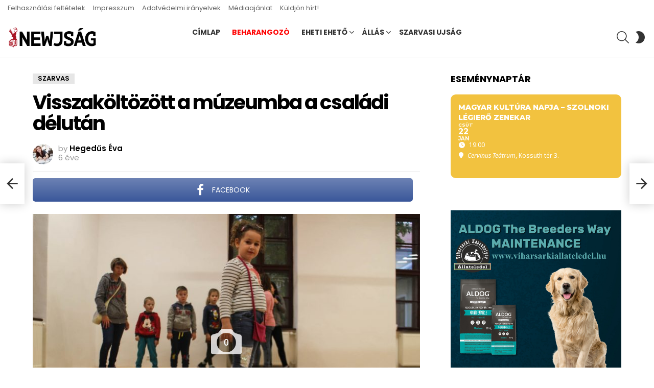

--- FILE ---
content_type: text/html; charset=UTF-8
request_url: https://www.newjsag.hu/2019/11/14/visszakoltozott-a-muzeumba-a-csaladi-delutan/
body_size: 22021
content:
	<!DOCTYPE html>
<!--[if IE 8]>
<html class="no-js g1-off-outside lt-ie10 lt-ie9" id="ie8" dir="ltr" lang="hu" prefix="og: https://ogp.me/ns# og: http://ogp.me/ns#"><![endif]-->
<!--[if IE 9]>
<html class="no-js g1-off-outside lt-ie10" id="ie9" dir="ltr" lang="hu" prefix="og: https://ogp.me/ns# og: http://ogp.me/ns#"><![endif]-->
<!--[if !IE]><!-->
<html class="no-js g1-off-outside" dir="ltr" lang="hu" prefix="og: https://ogp.me/ns# og: http://ogp.me/ns#"><!--<![endif]-->
<head>
	<meta charset="UTF-8"/>
	<link rel="profile" href="http://gmpg.org/xfn/11"/>
	<link rel="pingback" href="https://www.newjsag.hu/xmlrpc.php"/>

	<title>Visszaköltözött a múzeumba a családi délután - Newjság</title>

		<!-- All in One SEO 4.7.8 - aioseo.com -->
	<meta name="description" content="Élő libák fogadták az érkezőket november 9-én, a Tessedik Sámuel Múzeum előtti területen. Mellettük népi játékok és dióágyú szórakoztatta az apróságokat az utcafronton, akik közül többen csak hosszas nézelődés után lépték át az intézmény küszöbét. Két év kihagyás után a régi-új helyszín fogadták a vendégeket az első emeleten, kibővítve a teret az egyik régészeti raktárral." />
	<meta name="robots" content="max-image-preview:large" />
	<meta name="author" content="Hegedűs Éva"/>
	<link rel="canonical" href="https://www.newjsag.hu/2019/11/14/visszakoltozott-a-muzeumba-a-csaladi-delutan/" />
	<meta name="generator" content="All in One SEO (AIOSEO) 4.7.8" />
		<meta property="og:locale" content="hu_HU" />
		<meta property="og:site_name" content="Newjság - hírek Magyarország közepéről" />
		<meta property="og:type" content="article" />
		<meta property="og:title" content="Visszaköltözött a múzeumba a családi délután - Newjság" />
		<meta property="og:description" content="Élő libák fogadták az érkezőket november 9-én, a Tessedik Sámuel Múzeum előtti területen. Mellettük népi játékok és dióágyú szórakoztatta az apróságokat az utcafronton, akik közül többen csak hosszas nézelődés után lépték át az intézmény küszöbét. Két év kihagyás után a régi-új helyszín fogadták a vendégeket az első emeleten, kibővítve a teret az egyik régészeti raktárral." />
		<meta property="og:url" content="https://www.newjsag.hu/2019/11/14/visszakoltozott-a-muzeumba-a-csaladi-delutan/" />
		<meta property="article:published_time" content="2019-11-14T07:20:27+00:00" />
		<meta property="article:modified_time" content="2019-11-14T07:20:57+00:00" />
		<meta property="article:publisher" content="https://www.facebook.com/newjsag" />
		<meta name="twitter:card" content="summary" />
		<meta name="twitter:site" content="@newjsag" />
		<meta name="twitter:title" content="Visszaköltözött a múzeumba a családi délután - Newjság" />
		<meta name="twitter:description" content="Élő libák fogadták az érkezőket november 9-én, a Tessedik Sámuel Múzeum előtti területen. Mellettük népi játékok és dióágyú szórakoztatta az apróságokat az utcafronton, akik közül többen csak hosszas nézelődés után lépték át az intézmény küszöbét. Két év kihagyás után a régi-új helyszín fogadták a vendégeket az első emeleten, kibővítve a teret az egyik régészeti raktárral." />
		<meta name="twitter:creator" content="@newjsag" />
		<script type="application/ld+json" class="aioseo-schema">
			{"@context":"https:\/\/schema.org","@graph":[{"@type":"BlogPosting","@id":"https:\/\/www.newjsag.hu\/2019\/11\/14\/visszakoltozott-a-muzeumba-a-csaladi-delutan\/#blogposting","name":"Visszak\u00f6lt\u00f6z\u00f6tt a m\u00fazeumba a csal\u00e1di d\u00e9lut\u00e1n - Newjs\u00e1g","headline":"Visszak\u00f6lt\u00f6z\u00f6tt a m\u00fazeumba a csal\u00e1di d\u00e9lut\u00e1n","author":{"@id":"https:\/\/www.newjsag.hu\/author\/hegeduseva\/#author"},"publisher":{"@id":"https:\/\/www.newjsag.hu\/#organization"},"image":{"@type":"ImageObject","url":"https:\/\/www.newjsag.hu\/wp-content\/uploads\/2019\/11\/IMG_1199-2.jpg","width":1600,"height":1067,"caption":"Fot\u00f3: Heged\u0171s \u00c9va"},"datePublished":"2019-11-14T08:20:27+01:00","dateModified":"2019-11-14T08:20:57+01:00","inLanguage":"hu-HU","mainEntityOfPage":{"@id":"https:\/\/www.newjsag.hu\/2019\/11\/14\/visszakoltozott-a-muzeumba-a-csaladi-delutan\/#webpage"},"isPartOf":{"@id":"https:\/\/www.newjsag.hu\/2019\/11\/14\/visszakoltozott-a-muzeumba-a-csaladi-delutan\/#webpage"},"articleSection":"Szarvas, C\u00edmlap, Szarvas, Tessedik S\u00e1muel M\u00fazeum, Gal\u00e9ria"},{"@type":"BreadcrumbList","@id":"https:\/\/www.newjsag.hu\/2019\/11\/14\/visszakoltozott-a-muzeumba-a-csaladi-delutan\/#breadcrumblist","itemListElement":[{"@type":"ListItem","@id":"https:\/\/www.newjsag.hu\/#listItem","position":1,"name":"Home","item":"https:\/\/www.newjsag.hu\/","nextItem":{"@type":"ListItem","@id":"https:\/\/www.newjsag.hu\/2019\/#listItem","name":"2019"}},{"@type":"ListItem","@id":"https:\/\/www.newjsag.hu\/2019\/#listItem","position":2,"name":"2019","item":"https:\/\/www.newjsag.hu\/2019\/","nextItem":{"@type":"ListItem","@id":"https:\/\/www.newjsag.hu\/2019\/11\/#listItem","name":"November"},"previousItem":{"@type":"ListItem","@id":"https:\/\/www.newjsag.hu\/#listItem","name":"Home"}},{"@type":"ListItem","@id":"https:\/\/www.newjsag.hu\/2019\/11\/#listItem","position":3,"name":"November","item":"https:\/\/www.newjsag.hu\/2019\/11\/","nextItem":{"@type":"ListItem","@id":"https:\/\/www.newjsag.hu\/2019\/11\/14\/#listItem","name":"14"},"previousItem":{"@type":"ListItem","@id":"https:\/\/www.newjsag.hu\/2019\/#listItem","name":"2019"}},{"@type":"ListItem","@id":"https:\/\/www.newjsag.hu\/2019\/11\/14\/#listItem","position":4,"name":"14","item":"https:\/\/www.newjsag.hu\/2019\/11\/14\/","nextItem":{"@type":"ListItem","@id":"https:\/\/www.newjsag.hu\/2019\/11\/14\/visszakoltozott-a-muzeumba-a-csaladi-delutan\/#listItem","name":"Visszak\u00f6lt\u00f6z\u00f6tt a m\u00fazeumba a csal\u00e1di d\u00e9lut\u00e1n"},"previousItem":{"@type":"ListItem","@id":"https:\/\/www.newjsag.hu\/2019\/11\/#listItem","name":"November"}},{"@type":"ListItem","@id":"https:\/\/www.newjsag.hu\/2019\/11\/14\/visszakoltozott-a-muzeumba-a-csaladi-delutan\/#listItem","position":5,"name":"Visszak\u00f6lt\u00f6z\u00f6tt a m\u00fazeumba a csal\u00e1di d\u00e9lut\u00e1n","previousItem":{"@type":"ListItem","@id":"https:\/\/www.newjsag.hu\/2019\/11\/14\/#listItem","name":"14"}}]},{"@type":"Organization","@id":"https:\/\/www.newjsag.hu\/#organization","name":"Newjs\u00e1g","description":"h\u00edrek Magyarorsz\u00e1g k\u00f6zep\u00e9r\u0151l","url":"https:\/\/www.newjsag.hu\/","telephone":"+36706061160","sameAs":["https:\/\/www.facebook.com\/newjsag","https:\/\/twitter.com\/newjsag"]},{"@type":"Person","@id":"https:\/\/www.newjsag.hu\/author\/hegeduseva\/#author","url":"https:\/\/www.newjsag.hu\/author\/hegeduseva\/","name":"Heged\u0171s \u00c9va"},{"@type":"WebPage","@id":"https:\/\/www.newjsag.hu\/2019\/11\/14\/visszakoltozott-a-muzeumba-a-csaladi-delutan\/#webpage","url":"https:\/\/www.newjsag.hu\/2019\/11\/14\/visszakoltozott-a-muzeumba-a-csaladi-delutan\/","name":"Visszak\u00f6lt\u00f6z\u00f6tt a m\u00fazeumba a csal\u00e1di d\u00e9lut\u00e1n - Newjs\u00e1g","description":"\u00c9l\u0151 lib\u00e1k fogadt\u00e1k az \u00e9rkez\u0151ket november 9-\u00e9n, a Tessedik S\u00e1muel M\u00fazeum el\u0151tti ter\u00fcleten. Mellett\u00fck n\u00e9pi j\u00e1t\u00e9kok \u00e9s di\u00f3\u00e1gy\u00fa sz\u00f3rakoztatta az apr\u00f3s\u00e1gokat az utcafronton, akik k\u00f6z\u00fcl t\u00f6bben csak hosszas n\u00e9zel\u0151d\u00e9s ut\u00e1n l\u00e9pt\u00e9k \u00e1t az int\u00e9zm\u00e9ny k\u00fcsz\u00f6b\u00e9t. K\u00e9t \u00e9v kihagy\u00e1s ut\u00e1n a r\u00e9gi-\u00faj helysz\u00edn fogadt\u00e1k a vend\u00e9geket az els\u0151 emeleten, kib\u0151v\u00edtve a teret az egyik r\u00e9g\u00e9szeti rakt\u00e1rral.","inLanguage":"hu-HU","isPartOf":{"@id":"https:\/\/www.newjsag.hu\/#website"},"breadcrumb":{"@id":"https:\/\/www.newjsag.hu\/2019\/11\/14\/visszakoltozott-a-muzeumba-a-csaladi-delutan\/#breadcrumblist"},"author":{"@id":"https:\/\/www.newjsag.hu\/author\/hegeduseva\/#author"},"creator":{"@id":"https:\/\/www.newjsag.hu\/author\/hegeduseva\/#author"},"image":{"@type":"ImageObject","url":"https:\/\/www.newjsag.hu\/wp-content\/uploads\/2019\/11\/IMG_1199-2.jpg","@id":"https:\/\/www.newjsag.hu\/2019\/11\/14\/visszakoltozott-a-muzeumba-a-csaladi-delutan\/#mainImage","width":1600,"height":1067,"caption":"Fot\u00f3: Heged\u0171s \u00c9va"},"primaryImageOfPage":{"@id":"https:\/\/www.newjsag.hu\/2019\/11\/14\/visszakoltozott-a-muzeumba-a-csaladi-delutan\/#mainImage"},"datePublished":"2019-11-14T08:20:27+01:00","dateModified":"2019-11-14T08:20:57+01:00"},{"@type":"WebSite","@id":"https:\/\/www.newjsag.hu\/#website","url":"https:\/\/www.newjsag.hu\/","name":"Newjs\u00e1g","description":"h\u00edrek Magyarorsz\u00e1g k\u00f6zep\u00e9r\u0151l","inLanguage":"hu-HU","publisher":{"@id":"https:\/\/www.newjsag.hu\/#organization"}}]}
		</script>
		<!-- All in One SEO -->

<script id="cookieyes" type="text/javascript" src="https://cdn-cookieyes.com/client_data/bb067b97c449f4f6c89876f3/script.js"></script>
<meta name="viewport" content="initial-scale=1.0, minimum-scale=1.0, height=device-height, width=device-width" />
<meta property="og:locale" content="hu_HU" />
<meta property="og:type" content="article" />
<meta property="og:title" content="Visszaköltözött a múzeumba a családi délután" />
<meta property="og:description" content="Élő libák fogadták az érkezőket november 9-én, a Tessedik Sámuel Múzeum előtti területen. Mellettük népi" />
<meta property="og:url" content="https://www.newjsag.hu/2019/11/14/visszakoltozott-a-muzeumba-a-csaladi-delutan/" />
<meta property="og:site_name" content="Newjság" />
<meta property="article:author" content="https://www.facebook.com/profile.php?id=1276037073" />
<meta property="article:tag" content="Címlap" />
<meta property="article:tag" content="Szarvas" />
<meta property="article:tag" content="Tessedik Sámuel Múzeum" />
<meta property="article:section" content="Szarvas" />
<meta property="article:published_time" content="2019-11-14T08:20:27+01:00" />
<meta property="article:modified_time" content="2019-11-14T08:20:57+01:00" />
<meta property="og:updated_time" content="2019-11-14T08:20:57+01:00" />
<meta property="og:image" content="https://www.newjsag.hu/wp-content/uploads/2019/11/IMG_1199-2.jpg" />
<meta property="og:image:secure_url" content="https://www.newjsag.hu/wp-content/uploads/2019/11/IMG_1199-2.jpg" />
<meta property="og:image:width" content="1600" />
<meta property="og:image:height" content="1067" />
<link rel='dns-prefetch' href='//meet.jit.si' />
<link rel='dns-prefetch' href='//www.googletagmanager.com' />
<link rel='dns-prefetch' href='//fonts.googleapis.com' />
<link rel='preconnect' href='https://fonts.gstatic.com' />
<link rel="alternate" type="application/rss+xml" title="Newjság &raquo; hírcsatorna" href="https://www.newjsag.hu/feed/" />
<link rel="alternate" type="application/rss+xml" title="Newjság &raquo; hozzászólás hírcsatorna" href="https://www.newjsag.hu/comments/feed/" />
<link rel="alternate" type="application/rss+xml" title="Newjság &raquo; Visszaköltözött a múzeumba a családi délután hozzászólás hírcsatorna" href="https://www.newjsag.hu/2019/11/14/visszakoltozott-a-muzeumba-a-csaladi-delutan/feed/" />
<script type="text/javascript">
window._wpemojiSettings = {"baseUrl":"https:\/\/s.w.org\/images\/core\/emoji\/14.0.0\/72x72\/","ext":".png","svgUrl":"https:\/\/s.w.org\/images\/core\/emoji\/14.0.0\/svg\/","svgExt":".svg","source":{"concatemoji":"https:\/\/www.newjsag.hu\/wp-includes\/js\/wp-emoji-release.min.js?ver=6.1.9"}};
/*! This file is auto-generated */
!function(e,a,t){var n,r,o,i=a.createElement("canvas"),p=i.getContext&&i.getContext("2d");function s(e,t){var a=String.fromCharCode,e=(p.clearRect(0,0,i.width,i.height),p.fillText(a.apply(this,e),0,0),i.toDataURL());return p.clearRect(0,0,i.width,i.height),p.fillText(a.apply(this,t),0,0),e===i.toDataURL()}function c(e){var t=a.createElement("script");t.src=e,t.defer=t.type="text/javascript",a.getElementsByTagName("head")[0].appendChild(t)}for(o=Array("flag","emoji"),t.supports={everything:!0,everythingExceptFlag:!0},r=0;r<o.length;r++)t.supports[o[r]]=function(e){if(p&&p.fillText)switch(p.textBaseline="top",p.font="600 32px Arial",e){case"flag":return s([127987,65039,8205,9895,65039],[127987,65039,8203,9895,65039])?!1:!s([55356,56826,55356,56819],[55356,56826,8203,55356,56819])&&!s([55356,57332,56128,56423,56128,56418,56128,56421,56128,56430,56128,56423,56128,56447],[55356,57332,8203,56128,56423,8203,56128,56418,8203,56128,56421,8203,56128,56430,8203,56128,56423,8203,56128,56447]);case"emoji":return!s([129777,127995,8205,129778,127999],[129777,127995,8203,129778,127999])}return!1}(o[r]),t.supports.everything=t.supports.everything&&t.supports[o[r]],"flag"!==o[r]&&(t.supports.everythingExceptFlag=t.supports.everythingExceptFlag&&t.supports[o[r]]);t.supports.everythingExceptFlag=t.supports.everythingExceptFlag&&!t.supports.flag,t.DOMReady=!1,t.readyCallback=function(){t.DOMReady=!0},t.supports.everything||(n=function(){t.readyCallback()},a.addEventListener?(a.addEventListener("DOMContentLoaded",n,!1),e.addEventListener("load",n,!1)):(e.attachEvent("onload",n),a.attachEvent("onreadystatechange",function(){"complete"===a.readyState&&t.readyCallback()})),(e=t.source||{}).concatemoji?c(e.concatemoji):e.wpemoji&&e.twemoji&&(c(e.twemoji),c(e.wpemoji)))}(window,document,window._wpemojiSettings);
</script>
<style type="text/css">
img.wp-smiley,
img.emoji {
	display: inline !important;
	border: none !important;
	box-shadow: none !important;
	height: 1em !important;
	width: 1em !important;
	margin: 0 0.07em !important;
	vertical-align: -0.1em !important;
	background: none !important;
	padding: 0 !important;
}
</style>
	<link rel='stylesheet' id='mpp_gutenberg-css' href='https://www.newjsag.hu/wp-content/plugins/metronet-profile-picture/dist/blocks.style.build.css?ver=2.6.0' type='text/css' media='all' />
<link rel='stylesheet' id='classic-theme-styles-css' href='https://www.newjsag.hu/wp-includes/css/classic-themes.min.css?ver=1' type='text/css' media='all' />
<style id='global-styles-inline-css' type='text/css'>
body{--wp--preset--color--black: #000000;--wp--preset--color--cyan-bluish-gray: #abb8c3;--wp--preset--color--white: #ffffff;--wp--preset--color--pale-pink: #f78da7;--wp--preset--color--vivid-red: #cf2e2e;--wp--preset--color--luminous-vivid-orange: #ff6900;--wp--preset--color--luminous-vivid-amber: #fcb900;--wp--preset--color--light-green-cyan: #7bdcb5;--wp--preset--color--vivid-green-cyan: #00d084;--wp--preset--color--pale-cyan-blue: #8ed1fc;--wp--preset--color--vivid-cyan-blue: #0693e3;--wp--preset--color--vivid-purple: #9b51e0;--wp--preset--gradient--vivid-cyan-blue-to-vivid-purple: linear-gradient(135deg,rgba(6,147,227,1) 0%,rgb(155,81,224) 100%);--wp--preset--gradient--light-green-cyan-to-vivid-green-cyan: linear-gradient(135deg,rgb(122,220,180) 0%,rgb(0,208,130) 100%);--wp--preset--gradient--luminous-vivid-amber-to-luminous-vivid-orange: linear-gradient(135deg,rgba(252,185,0,1) 0%,rgba(255,105,0,1) 100%);--wp--preset--gradient--luminous-vivid-orange-to-vivid-red: linear-gradient(135deg,rgba(255,105,0,1) 0%,rgb(207,46,46) 100%);--wp--preset--gradient--very-light-gray-to-cyan-bluish-gray: linear-gradient(135deg,rgb(238,238,238) 0%,rgb(169,184,195) 100%);--wp--preset--gradient--cool-to-warm-spectrum: linear-gradient(135deg,rgb(74,234,220) 0%,rgb(151,120,209) 20%,rgb(207,42,186) 40%,rgb(238,44,130) 60%,rgb(251,105,98) 80%,rgb(254,248,76) 100%);--wp--preset--gradient--blush-light-purple: linear-gradient(135deg,rgb(255,206,236) 0%,rgb(152,150,240) 100%);--wp--preset--gradient--blush-bordeaux: linear-gradient(135deg,rgb(254,205,165) 0%,rgb(254,45,45) 50%,rgb(107,0,62) 100%);--wp--preset--gradient--luminous-dusk: linear-gradient(135deg,rgb(255,203,112) 0%,rgb(199,81,192) 50%,rgb(65,88,208) 100%);--wp--preset--gradient--pale-ocean: linear-gradient(135deg,rgb(255,245,203) 0%,rgb(182,227,212) 50%,rgb(51,167,181) 100%);--wp--preset--gradient--electric-grass: linear-gradient(135deg,rgb(202,248,128) 0%,rgb(113,206,126) 100%);--wp--preset--gradient--midnight: linear-gradient(135deg,rgb(2,3,129) 0%,rgb(40,116,252) 100%);--wp--preset--duotone--dark-grayscale: url('#wp-duotone-dark-grayscale');--wp--preset--duotone--grayscale: url('#wp-duotone-grayscale');--wp--preset--duotone--purple-yellow: url('#wp-duotone-purple-yellow');--wp--preset--duotone--blue-red: url('#wp-duotone-blue-red');--wp--preset--duotone--midnight: url('#wp-duotone-midnight');--wp--preset--duotone--magenta-yellow: url('#wp-duotone-magenta-yellow');--wp--preset--duotone--purple-green: url('#wp-duotone-purple-green');--wp--preset--duotone--blue-orange: url('#wp-duotone-blue-orange');--wp--preset--font-size--small: 13px;--wp--preset--font-size--medium: 20px;--wp--preset--font-size--large: 36px;--wp--preset--font-size--x-large: 42px;}.has-black-color{color: var(--wp--preset--color--black) !important;}.has-cyan-bluish-gray-color{color: var(--wp--preset--color--cyan-bluish-gray) !important;}.has-white-color{color: var(--wp--preset--color--white) !important;}.has-pale-pink-color{color: var(--wp--preset--color--pale-pink) !important;}.has-vivid-red-color{color: var(--wp--preset--color--vivid-red) !important;}.has-luminous-vivid-orange-color{color: var(--wp--preset--color--luminous-vivid-orange) !important;}.has-luminous-vivid-amber-color{color: var(--wp--preset--color--luminous-vivid-amber) !important;}.has-light-green-cyan-color{color: var(--wp--preset--color--light-green-cyan) !important;}.has-vivid-green-cyan-color{color: var(--wp--preset--color--vivid-green-cyan) !important;}.has-pale-cyan-blue-color{color: var(--wp--preset--color--pale-cyan-blue) !important;}.has-vivid-cyan-blue-color{color: var(--wp--preset--color--vivid-cyan-blue) !important;}.has-vivid-purple-color{color: var(--wp--preset--color--vivid-purple) !important;}.has-black-background-color{background-color: var(--wp--preset--color--black) !important;}.has-cyan-bluish-gray-background-color{background-color: var(--wp--preset--color--cyan-bluish-gray) !important;}.has-white-background-color{background-color: var(--wp--preset--color--white) !important;}.has-pale-pink-background-color{background-color: var(--wp--preset--color--pale-pink) !important;}.has-vivid-red-background-color{background-color: var(--wp--preset--color--vivid-red) !important;}.has-luminous-vivid-orange-background-color{background-color: var(--wp--preset--color--luminous-vivid-orange) !important;}.has-luminous-vivid-amber-background-color{background-color: var(--wp--preset--color--luminous-vivid-amber) !important;}.has-light-green-cyan-background-color{background-color: var(--wp--preset--color--light-green-cyan) !important;}.has-vivid-green-cyan-background-color{background-color: var(--wp--preset--color--vivid-green-cyan) !important;}.has-pale-cyan-blue-background-color{background-color: var(--wp--preset--color--pale-cyan-blue) !important;}.has-vivid-cyan-blue-background-color{background-color: var(--wp--preset--color--vivid-cyan-blue) !important;}.has-vivid-purple-background-color{background-color: var(--wp--preset--color--vivid-purple) !important;}.has-black-border-color{border-color: var(--wp--preset--color--black) !important;}.has-cyan-bluish-gray-border-color{border-color: var(--wp--preset--color--cyan-bluish-gray) !important;}.has-white-border-color{border-color: var(--wp--preset--color--white) !important;}.has-pale-pink-border-color{border-color: var(--wp--preset--color--pale-pink) !important;}.has-vivid-red-border-color{border-color: var(--wp--preset--color--vivid-red) !important;}.has-luminous-vivid-orange-border-color{border-color: var(--wp--preset--color--luminous-vivid-orange) !important;}.has-luminous-vivid-amber-border-color{border-color: var(--wp--preset--color--luminous-vivid-amber) !important;}.has-light-green-cyan-border-color{border-color: var(--wp--preset--color--light-green-cyan) !important;}.has-vivid-green-cyan-border-color{border-color: var(--wp--preset--color--vivid-green-cyan) !important;}.has-pale-cyan-blue-border-color{border-color: var(--wp--preset--color--pale-cyan-blue) !important;}.has-vivid-cyan-blue-border-color{border-color: var(--wp--preset--color--vivid-cyan-blue) !important;}.has-vivid-purple-border-color{border-color: var(--wp--preset--color--vivid-purple) !important;}.has-vivid-cyan-blue-to-vivid-purple-gradient-background{background: var(--wp--preset--gradient--vivid-cyan-blue-to-vivid-purple) !important;}.has-light-green-cyan-to-vivid-green-cyan-gradient-background{background: var(--wp--preset--gradient--light-green-cyan-to-vivid-green-cyan) !important;}.has-luminous-vivid-amber-to-luminous-vivid-orange-gradient-background{background: var(--wp--preset--gradient--luminous-vivid-amber-to-luminous-vivid-orange) !important;}.has-luminous-vivid-orange-to-vivid-red-gradient-background{background: var(--wp--preset--gradient--luminous-vivid-orange-to-vivid-red) !important;}.has-very-light-gray-to-cyan-bluish-gray-gradient-background{background: var(--wp--preset--gradient--very-light-gray-to-cyan-bluish-gray) !important;}.has-cool-to-warm-spectrum-gradient-background{background: var(--wp--preset--gradient--cool-to-warm-spectrum) !important;}.has-blush-light-purple-gradient-background{background: var(--wp--preset--gradient--blush-light-purple) !important;}.has-blush-bordeaux-gradient-background{background: var(--wp--preset--gradient--blush-bordeaux) !important;}.has-luminous-dusk-gradient-background{background: var(--wp--preset--gradient--luminous-dusk) !important;}.has-pale-ocean-gradient-background{background: var(--wp--preset--gradient--pale-ocean) !important;}.has-electric-grass-gradient-background{background: var(--wp--preset--gradient--electric-grass) !important;}.has-midnight-gradient-background{background: var(--wp--preset--gradient--midnight) !important;}.has-small-font-size{font-size: var(--wp--preset--font-size--small) !important;}.has-medium-font-size{font-size: var(--wp--preset--font-size--medium) !important;}.has-large-font-size{font-size: var(--wp--preset--font-size--large) !important;}.has-x-large-font-size{font-size: var(--wp--preset--font-size--x-large) !important;}
.wp-block-navigation a:where(:not(.wp-element-button)){color: inherit;}
:where(.wp-block-columns.is-layout-flex){gap: 2em;}
.wp-block-pullquote{font-size: 1.5em;line-height: 1.6;}
</style>
<link rel='stylesheet' id='adace-style-css' href='https://www.newjsag.hu/wp-content/plugins/ad-ace/assets/css/style.min.css?ver=1.3.28' type='text/css' media='all' />
<link rel='stylesheet' id='shoppable-images-css-css' href='https://www.newjsag.hu/wp-content/plugins/ad-ace/assets/css/shoppable-images-front.min.css?ver=1.3.28' type='text/css' media='all' />
<link rel='stylesheet' id='fg-style-css' href='https://www.newjsag.hu/wp-content/plugins/folder-gallery/css/style.css?ver=6.1.9' type='text/css' media='all' />
<link rel='stylesheet' id='fancybox-style-css' href='https://www.newjsag.hu/wp-content/fancybox3/dist/jquery.fancybox.min.css?ver=6.1.9' type='text/css' media='all' />
<link rel='stylesheet' id='mace-lazy-load-youtube-css' href='https://www.newjsag.hu/wp-content/plugins/media-ace/includes/lazy-load/assets/css/youtube.min.css?ver=1.4.12' type='text/css' media='all' />
<link rel='stylesheet' id='mace-gallery-css' href='https://www.newjsag.hu/wp-content/plugins/media-ace/includes/gallery/css/gallery.min.css?ver=6.1.9' type='text/css' media='all' />
<link rel='stylesheet' id='wordpress-popular-posts-css-css' href='https://www.newjsag.hu/wp-content/plugins/wordpress-popular-posts/assets/css/wpp.css?ver=6.4.0' type='text/css' media='all' />
<link rel='stylesheet' id='g1-main-css' href='https://www.newjsag.hu/wp-content/themes/bimber/css/9.2.5/styles/cards/all-light.min.css?ver=9.2.5' type='text/css' media='all' />
<link rel='stylesheet' id='bimber-single-css' href='https://www.newjsag.hu/wp-content/themes/bimber/css/9.2.5/styles/cards/single-light.min.css?ver=9.2.5' type='text/css' media='all' />
<link rel='stylesheet' id='bimber-comments-css' href='https://www.newjsag.hu/wp-content/themes/bimber/css/9.2.5/styles/cards/comments-light.min.css?ver=9.2.5' type='text/css' media='all' />
<link crossorigin="anonymous" rel='stylesheet' id='bimber-google-fonts-css' href='//fonts.googleapis.com/css?family=Roboto%3A400%2C300%2C500%2C600%2C700%2C900%7CPoppins%3A400%2C300%2C500%2C600%2C700&#038;subset=latin%2Clatin-ext&#038;display=swap&#038;ver=9.2.5' type='text/css' media='all' />
<link rel='stylesheet' id='bimber-dynamic-style-css' href='https://www.newjsag.hu/wp-content/uploads/dynamic-style-1738939882.css' type='text/css' media='all' />
<link crossorigin="anonymous" rel='stylesheet' id='evcal_google_fonts-css' href='https://fonts.googleapis.com/css?family=Noto+Sans%3A400%2C400italic%2C700%7CMontserrat%3A700%2C800%2C900&#038;subset=latin%2Clatin-ext&#038;ver=4.5.3' type='text/css' media='all' />
<link rel='stylesheet' id='evcal_cal_default-css' href='//www.newjsag.hu/wp-content/plugins/eventON/assets/css/eventon_styles.css?ver=4.5.3' type='text/css' media='all' />
<link rel='stylesheet' id='evo_font_icons-css' href='//www.newjsag.hu/wp-content/plugins/eventON/assets/fonts/all.css?ver=4.5.3' type='text/css' media='all' />
<link rel='stylesheet' id='eventon_dynamic_styles-css' href='//www.newjsag.hu/wp-content/plugins/eventON/assets/css/eventon_dynamic_styles.css?ver=4.5.3' type='text/css' media='all' />
<link rel='stylesheet' id='subscribe-forms-css-css' href='https://www.newjsag.hu/wp-content/plugins/easy-social-share-buttons3/assets/modules/subscribe-forms.min.css?ver=8.8' type='text/css' media='all' />
<link rel='stylesheet' id='essb-social-profiles-css' href='https://www.newjsag.hu/wp-content/plugins/easy-social-share-buttons3/lib/modules/social-followers-counter/assets/social-profiles.min.css?ver=8.8' type='text/css' media='all' />
<link rel='stylesheet' id='easy-social-share-buttons-css' href='https://www.newjsag.hu/wp-content/plugins/easy-social-share-buttons3/assets/css/easy-social-share-buttons.min.css?ver=8.8' type='text/css' media='all' />
<style id='easy-social-share-buttons-inline-css' type='text/css'>
.essb_topbar .essb_topbar_inner{max-width:1152px;margin:0 auto;padding-left:0;padding-right:0;}.essb_topbar{margin-top:-200px;}
</style>
<link rel='stylesheet' id='bimber-essb-css' href='https://www.newjsag.hu/wp-content/themes/bimber/css/9.2.5/styles/cards/essb-light.min.css?ver=9.2.5' type='text/css' media='all' />
<link rel='stylesheet' id='bimber-mashshare-css' href='https://www.newjsag.hu/wp-content/themes/bimber/css/9.2.5/styles/cards/mashshare-light.min.css?ver=9.2.5' type='text/css' media='all' />
<script type='text/javascript' src='https://www.newjsag.hu/wp-includes/js/jquery/jquery.min.js?ver=3.6.1' id='jquery-core-js'></script>
<script type='text/javascript' src='https://www.newjsag.hu/wp-includes/js/jquery/jquery-migrate.min.js?ver=3.3.2' id='jquery-migrate-js'></script>
<script type='text/javascript' src='https://www.newjsag.hu/wp-content/plugins/ad-ace/assets/js/slot-slideup.js?ver=1.3.28' id='adace-slot-slideup-js'></script>
<script type='text/javascript' src='https://www.newjsag.hu/wp-content/plugins/ad-ace/includes/shoppable-images/assets/js/shoppable-images-front.js?ver=1.3.28' id='shoppable-images-js-js'></script>
<script type='text/javascript' src='https://www.newjsag.hu/wp-content/plugins/ad-ace/assets/js/coupons.js?ver=1.3.28' id='adace-coupons-js'></script>
<script type='application/json' id='wpp-json'>
{"sampling_active":0,"sampling_rate":100,"ajax_url":"https:\/\/www.newjsag.hu\/wp-json\/wordpress-popular-posts\/v1\/popular-posts","api_url":"https:\/\/www.newjsag.hu\/wp-json\/wordpress-popular-posts","ID":57850,"token":"b1fca937eb","lang":0,"debug":0}
</script>
<script type='text/javascript' src='https://www.newjsag.hu/wp-content/plugins/wordpress-popular-posts/assets/js/wpp.min.js?ver=6.4.0' id='wpp-js-js'></script>
<script type='text/javascript' id='wp-statistics-tracker-js-extra'>
/* <![CDATA[ */
var WP_Statistics_Tracker_Object = {"hitRequestUrl":"https:\/\/www.newjsag.hu\/wp-json\/wp-statistics\/v2\/hit?wp_statistics_hit_rest=yes&track_all=1&current_page_type=post&current_page_id=57850&search_query&page_uri=LzIwMTkvMTEvMTQvdmlzc3pha29sdG96b3R0LWEtbXV6ZXVtYmEtYS1jc2FsYWRpLWRlbHV0YW4v","keepOnlineRequestUrl":"https:\/\/www.newjsag.hu\/wp-json\/wp-statistics\/v2\/online?wp_statistics_hit_rest=yes&track_all=1&current_page_type=post&current_page_id=57850&search_query&page_uri=LzIwMTkvMTEvMTQvdmlzc3pha29sdG96b3R0LWEtbXV6ZXVtYmEtYS1jc2FsYWRpLWRlbHV0YW4v","option":{"dntEnabled":false,"cacheCompatibility":"1"}};
/* ]]> */
</script>
<script type='text/javascript' src='https://www.newjsag.hu/wp-content/plugins/wp-statistics/assets/js/tracker.js?ver=6.1.9' id='wp-statistics-tracker-js'></script>
<script type='text/javascript' src='https://www.newjsag.hu/wp-content/themes/bimber/js/modernizr/modernizr-custom.min.js?ver=3.3.0' id='modernizr-js'></script>
<script type='text/javascript' id='evo-inlinescripts-header-js-after'>
jQuery(document).ready(function($){});
</script>

<!-- Google tag (gtag.js) snippet added by Site Kit -->
<!-- Google Analytics snippet added by Site Kit -->
<script type='text/javascript' src='https://www.googletagmanager.com/gtag/js?id=GT-PLFQDDK6' id='google_gtagjs-js' async></script>
<script type='text/javascript' id='google_gtagjs-js-after'>
window.dataLayer = window.dataLayer || [];function gtag(){dataLayer.push(arguments);}
gtag("set","linker",{"domains":["www.newjsag.hu"]});
gtag("js", new Date());
gtag("set", "developer_id.dZTNiMT", true);
gtag("config", "GT-PLFQDDK6", {"googlesitekit_post_type":"post"});
 window._googlesitekit = window._googlesitekit || {}; window._googlesitekit.throttledEvents = []; window._googlesitekit.gtagEvent = (name, data) => { var key = JSON.stringify( { name, data } ); if ( !! window._googlesitekit.throttledEvents[ key ] ) { return; } window._googlesitekit.throttledEvents[ key ] = true; setTimeout( () => { delete window._googlesitekit.throttledEvents[ key ]; }, 5 ); gtag( "event", name, { ...data, event_source: "site-kit" } ); }; 
</script>
<link rel="https://api.w.org/" href="https://www.newjsag.hu/wp-json/" /><link rel="alternate" type="application/json" href="https://www.newjsag.hu/wp-json/wp/v2/posts/57850" /><link rel="EditURI" type="application/rsd+xml" title="RSD" href="https://www.newjsag.hu/xmlrpc.php?rsd" />
<link rel="wlwmanifest" type="application/wlwmanifest+xml" href="https://www.newjsag.hu/wp-includes/wlwmanifest.xml" />
<link rel='shortlink' href='https://www.newjsag.hu/?p=57850' />
<link rel="alternate" type="application/json+oembed" href="https://www.newjsag.hu/wp-json/oembed/1.0/embed?url=https%3A%2F%2Fwww.newjsag.hu%2F2019%2F11%2F14%2Fvisszakoltozott-a-muzeumba-a-csaladi-delutan%2F" />
<link rel="alternate" type="text/xml+oembed" href="https://www.newjsag.hu/wp-json/oembed/1.0/embed?url=https%3A%2F%2Fwww.newjsag.hu%2F2019%2F11%2F14%2Fvisszakoltozott-a-muzeumba-a-csaladi-delutan%2F&#038;format=xml" />
<meta name="generator" content="Site Kit by Google 1.164.0" />	<style>
		.lazyload, .lazyloading {
			opacity: 0;
		}
		.lazyloaded {
			opacity: 1;
		}
		.lazyload,
		.lazyloading,
		.lazyloaded {
			transition: opacity 0.175s ease-in-out;
		}

		iframe.lazyloading {
			opacity: 1;
			transition: opacity 0.375s ease-in-out;
			background: #f2f2f2 no-repeat center;
		}
		iframe.lazyloaded {
			opacity: 1;
		}
	</style>
	            <style id="wpp-loading-animation-styles">@-webkit-keyframes bgslide{from{background-position-x:0}to{background-position-x:-200%}}@keyframes bgslide{from{background-position-x:0}to{background-position-x:-200%}}.wpp-widget-placeholder,.wpp-widget-block-placeholder,.wpp-shortcode-placeholder{margin:0 auto;width:60px;height:3px;background:#dd3737;background:linear-gradient(90deg,#dd3737 0%,#571313 10%,#dd3737 100%);background-size:200% auto;border-radius:3px;-webkit-animation:bgslide 1s infinite linear;animation:bgslide 1s infinite linear}</style>
            <!-- Analytics by WP Statistics v14.3.5 - https://wp-statistics.com/ -->
	<style>
	@font-face {
		font-family: "bimber";
							src:url("https://www.newjsag.hu/wp-content/themes/bimber/css/9.2.5/bimber/fonts/bimber.eot");
			src:url("https://www.newjsag.hu/wp-content/themes/bimber/css/9.2.5/bimber/fonts/bimber.eot?#iefix") format("embedded-opentype"),
			url("https://www.newjsag.hu/wp-content/themes/bimber/css/9.2.5/bimber/fonts/bimber.woff") format("woff"),
			url("https://www.newjsag.hu/wp-content/themes/bimber/css/9.2.5/bimber/fonts/bimber.ttf") format("truetype"),
			url("https://www.newjsag.hu/wp-content/themes/bimber/css/9.2.5/bimber/fonts/bimber.svg#bimber") format("svg");
				font-weight: normal;
		font-style: normal;
		font-display: block;
	}
	</style>
	<!-- Start cookieyes banner --> <script id="cookieyes" type="text/javascript" src="https://cdn-cookieyes.com/client_data/bb067b97c449f4f6c89876f3/script.js"></script> <!-- End cookieyes banner -->

<!-- Google Tag Manager -->
<script>(function(w,d,s,l,i){w[l]=w[l]||[];w[l].push({'gtm.start':
new Date().getTime(),event:'gtm.js'});var f=d.getElementsByTagName(s)[0],
j=d.createElement(s),dl=l!='dataLayer'?'&l='+l:'';j.async=true;j.src=
'https://www.googletagmanager.com/gtm.js?id='+i+dl;f.parentNode.insertBefore(j,f);
})(window,document,'script','dataLayer','GTM-K8R73J6');</script>
<!-- End Google Tag Manager -->

<!--
Google tag (gtag.js)
<script async src="https://www.googletagmanager.com/gtag/js?id=G-XTQWJF3C7L"></script>
<script>
  window.dataLayer = window.dataLayer || [];
  function gtag(){dataLayer.push(arguments);}
  gtag('js', new Date());

  gtag('config', 'G-XTQWJF3C7L');
</script>
-->


<meta name="google-site-verification" content="oUrh-2__MWZEgGlaoiulIj7iBXumMU8jolW7sdVpW1k" />

<!-- EventON Version -->
<meta name="generator" content="EventON 4.5.3" />

<link rel="amphtml" href="https://www.newjsag.hu/2019/11/14/visszakoltozott-a-muzeumba-a-csaladi-delutan/amp/"><link rel="icon" href="https://www.newjsag.hu/wp-content/uploads/2021/01/cropped-Newjság-logo-3-32x32.png" sizes="32x32" />
<link rel="icon" href="https://www.newjsag.hu/wp-content/uploads/2021/01/cropped-Newjság-logo-3-192x192.png" sizes="192x192" />
<link rel="apple-touch-icon" href="https://www.newjsag.hu/wp-content/uploads/2021/01/cropped-Newjság-logo-3-180x180.png" />
<meta name="msapplication-TileImage" content="https://www.newjsag.hu/wp-content/uploads/2021/01/cropped-Newjság-logo-3-270x270.png" />
<meta name="g1:switch-skin-css" content="https://www.newjsag.hu/wp-content/themes/bimber/css/9.2.5/styles/mode-dark.min.css" />	<script>if("undefined"!=typeof localStorage){var skinItemId=document.getElementsByName("g1:skin-item-id");skinItemId=skinItemId.length>0?skinItemId[0].getAttribute("content"):"g1_skin",window.g1SwitchSkin=function(e,t){if(e){var n=document.getElementById("g1-switch-skin-css");if(n){n.parentNode.removeChild(n),document.documentElement.classList.remove("g1-skinmode");try{localStorage.removeItem(skinItemId)}catch(e){}}else{t?document.write('<link id="g1-switch-skin-css" rel="stylesheet" type="text/css" media="all" href="'+document.getElementsByName("g1:switch-skin-css")[0].getAttribute("content")+'" />'):((n=document.createElement("link")).id="g1-switch-skin-css",n.href=document.getElementsByName("g1:switch-skin-css")[0].getAttribute("content"),n.rel="stylesheet",n.media="all",document.head.appendChild(n)),document.documentElement.classList.add("g1-skinmode");try{localStorage.setItem(skinItemId,e)}catch(e){}}}};try{var mode=localStorage.getItem(skinItemId);window.g1SwitchSkin(mode,!0)}catch(e){}}</script>
		<script>if("undefined"!=typeof localStorage){var nsfwItemId=document.getElementsByName("g1:nsfw-item-id");nsfwItemId=nsfwItemId.length>0?nsfwItemId[0].getAttribute("content"):"g1_nsfw_off",window.g1SwitchNSFW=function(e){e?(localStorage.setItem(nsfwItemId,1),document.documentElement.classList.add("g1-nsfw-off")):(localStorage.removeItem(nsfwItemId),document.documentElement.classList.remove("g1-nsfw-off"))};try{var nsfwmode=localStorage.getItem(nsfwItemId);window.g1SwitchNSFW(nsfwmode)}catch(e){}}</script>
			<style type="text/css" id="wp-custom-css">
			.widget .ajde_evcal_calendar.color.esty_2 .eventon_events_list .eventon_list_event .evoet_title { border-bottom: 0!important }		</style>
		</head>

<body class="post-template-default single single-post postid-57850 single-format-gallery wp-embed-responsive g1-layout-stretched g1-hoverable g1-has-mobile-logo g1-sidebar-normal essb-8.8" itemscope="" itemtype="http://schema.org/WebPage" >

<div class="g1-body-inner">

	<div id="page">
		

		

					<div class="g1-row g1-row-layout-page g1-hb-row g1-hb-row-normal g1-hb-row-a g1-hb-row-1 g1-hb-full g1-hb-sticky-off g1-hb-shadow-off">
			<div class="g1-row-inner">
				<div class="g1-column g1-dropable">
											<div class="g1-bin-1 g1-bin-grow-off">
							<div class="g1-bin g1-bin-align-left">
																	<!-- BEGIN .g1-secondary-nav -->
<nav id="g1-secondary-nav" class="g1-secondary-nav"><ul id="g1-secondary-nav-menu" class="g1-secondary-nav-menu g1-menu-h"><li id="menu-item-22745" class="menu-item menu-item-type-custom menu-item-object-custom menu-item-g1-standard menu-item-22745"><a href="http://www.newjsag.hu/2011/02/17/felhasznalasi-feltetelek/">Felhasználási feltételek</a></li>
<li id="menu-item-54330" class="menu-item menu-item-type-post_type menu-item-object-page menu-item-g1-standard menu-item-54330"><a href="https://www.newjsag.hu/impresszum/">Impresszum</a></li>
<li id="menu-item-54332" class="menu-item menu-item-type-post_type menu-item-object-page menu-item-privacy-policy menu-item-g1-standard menu-item-54332"><a href="https://www.newjsag.hu/adatvedelmi-iranyelvek/">Adatvédelmi irányelvek</a></li>
<li id="menu-item-54334" class="menu-item menu-item-type-post_type menu-item-object-page menu-item-g1-standard menu-item-54334"><a href="https://www.newjsag.hu/mediaajanlat/">Médiaajánlat</a></li>
<li id="menu-item-54337" class="menu-item menu-item-type-post_type menu-item-object-page menu-item-g1-standard menu-item-54337"><a href="https://www.newjsag.hu/kuldjon-hirt/">Küldjön hírt!</a></li>
</ul></nav><!-- END .g1-secondary-nav -->
															</div>
						</div>
											<div class="g1-bin-2 g1-bin-grow-off">
							<div class="g1-bin g1-bin-align-center">
															</div>
						</div>
											<div class="g1-bin-3 g1-bin-grow-off">
							<div class="g1-bin g1-bin-align-right">
															</div>
						</div>
									</div>
			</div>
			<div class="g1-row-background"></div>
		</div>
				<div class="g1-sticky-top-wrapper g1-hb-row-2">
				<div class="g1-row g1-row-layout-page g1-hb-row g1-hb-row-normal g1-hb-row-b g1-hb-row-2 g1-hb-full g1-hb-sticky-on g1-hb-shadow-off">
			<div class="g1-row-inner">
				<div class="g1-column g1-dropable">
											<div class="g1-bin-1 g1-bin-grow-on">
							<div class="g1-bin g1-bin-align-left">
																	<div class="g1-id g1-id-desktop">
			<p class="g1-mega g1-mega-1st site-title">
	
			<a class="g1-logo-wrapper"
			   href="https://www.newjsag.hu/" rel="home">
									<picture class="g1-logo g1-logo-default">
						<source media="(min-width: 1025px)" srcset="https://www.newjsag.hu/wp-content/uploads/2021/01/Newjsag-logo-2020_9.png 2x,https://www.newjsag.hu/wp-content/uploads/2021/01/Newjsag-logo-2020_9.png 1x">
						<source media="(max-width: 1024px)" srcset="data:image/svg+xml,%3Csvg%20xmlns%3D%27http%3A%2F%2Fwww.w3.org%2F2000%2Fsvg%27%20viewBox%3D%270%200%20175%2028%27%2F%3E">
						<img
							src="https://www.newjsag.hu/wp-content/uploads/2021/01/Newjsag-logo-2020_9.png"
							width="175"
							height="28"
							alt="Newjság" />
					</picture>

											<picture class="g1-logo g1-logo-inverted">
							<source id="g1-logo-inverted-source" media="(min-width: 1025px)" srcset="data:image/svg+xml,%3Csvg%20xmlns%3D%27http%3A%2F%2Fwww.w3.org%2F2000%2Fsvg%27%20viewBox%3D%270%200%20175%2028%27%2F%3E" data-srcset="https://www.newjsag.hu/wp-content/uploads/2021/01/Newjsag-logo-2020_9_i.png 2x,https://www.newjsag.hu/wp-content/uploads/2021/01/Newjsag-logo-2020_9_i.png 1x">
							<source media="(max-width: 1024px)" srcset="data:image/svg+xml,%3Csvg%20xmlns%3D%27http%3A%2F%2Fwww.w3.org%2F2000%2Fsvg%27%20viewBox%3D%270%200%20175%2028%27%2F%3E">
							<img
								id="g1-logo-inverted-img"
								class="lazyload"
								src=""
								data-src="https://www.newjsag.hu/wp-content/uploads/2021/01/Newjsag-logo-2020_9_i.png"
								width="175"
								height="28"
								alt="" />
						</picture>
												</a>

			</p>
	
            <script>
            try {
                if ( localStorage.getItem(skinItemId ) ) {
                    var _g1;
                    _g1 = document.getElementById('g1-logo-inverted-img');
                    _g1.classList.remove('lazyload');
                    _g1.setAttribute('src', _g1.getAttribute('data-src') );

                    _g1 = document.getElementById('g1-logo-inverted-source');
                    _g1.setAttribute('srcset', _g1.getAttribute('data-srcset'));
                }
            } catch(e) {}
        </script>
    
	</div>															</div>
						</div>
											<div class="g1-bin-2 g1-bin-grow-off">
							<div class="g1-bin g1-bin-align-center">
																	<!-- BEGIN .g1-primary-nav -->
<nav id="g1-primary-nav" class="g1-primary-nav"><ul id="g1-primary-nav-menu" class="g1-primary-nav-menu g1-menu-h"><li id="menu-item-21534" class="menu-item menu-item-type-custom menu-item-object-custom menu-item-g1-standard menu-item-21534"><a href="https://newjsag.hu/#">Címlap</a></li>
<li id="menu-item-23101" class="menu-item menu-item-type-post_type menu-item-object-page menu-item-g1-standard menu-item-23101"><a href="https://www.newjsag.hu/beharangozo/"><p style="color:red">Beharangozó</p></a></li>
<li id="menu-item-22724" class="menu-item menu-item-type-custom menu-item-object-custom menu-item-has-children menu-item-g1-standard menu-item-22724"><a href="https://www.newjsag.hu/category/menu/">Eheti ehető</a>
<ul class="sub-menu">
	<li id="menu-item-22721" class="menu-item menu-item-type-custom menu-item-object-custom menu-item-22721"><a href="https://www.newjsag.hu/2008/04/19/vadaszkurt-vendeglo-menuje/">Vadászkürt Vendéglő</a></li>
	<li id="menu-item-22718" class="menu-item menu-item-type-custom menu-item-object-custom menu-item-22718"><a href="https://www.newjsag.hu/2008/05/15/koeteles-vendegl-menueje/">Köteles Vendéglő</a></li>
	<li id="menu-item-22716" class="menu-item menu-item-type-custom menu-item-object-custom menu-item-22716"><a href="https://www.newjsag.hu/2010/11/23/a-city-grill-gyorsetterem-menueajanlata/">City Grill</a></li>
	<li id="menu-item-22720" class="menu-item menu-item-type-custom menu-item-object-custom menu-item-22720"><a href="https://www.newjsag.hu/2008/04/20/korona-gyorsetterem-menueje/">Korona Gyorsétterem</a></li>
	<li id="menu-item-66936" class="menu-item menu-item-type-post_type menu-item-object-post menu-item-66936"><a href="https://www.newjsag.hu/?p=61164">Nagy–Magyarország Fogadó</a></li>
</ul>
</li>
<li id="menu-item-64338" class="menu-item menu-item-type-taxonomy menu-item-object-category menu-item-has-children menu-item-g1-standard menu-item-64338"><a href="https://www.newjsag.hu/category/allas/">Állás</a>
<ul class="sub-menu">
	<li id="menu-item-42037" class="menu-item menu-item-type-post_type menu-item-object-post menu-item-42037"><a href="https://www.newjsag.hu/2023/06/23/a-szarvasi-jarasi-hivatal-foglalkoztatasi-osztalyanak-allashirdetesei/">Járási Hivatal</a></li>
	<li id="menu-item-56531" class="menu-item menu-item-type-custom menu-item-object-custom menu-item-56531"><a href="http://www.gallicoop.hu/karrier/">Gallicoop</a></li>
</ul>
</li>
<li id="menu-item-44703" class="menu-item menu-item-type-custom menu-item-object-custom menu-item-g1-standard menu-item-44703"><a href="https://www.szarvas.hu/index.php/varosunk/szarvasi-ujsag">Szarvasi Ujság</a></li>
</ul></nav><!-- END .g1-primary-nav -->
															</div>
						</div>
											<div class="g1-bin-3 g1-bin-grow-on">
							<div class="g1-bin g1-bin-align-right">
																		<div class="g1-drop g1-drop-with-anim g1-drop-before g1-drop-the-search  g1-drop-m g1-drop-icon ">
		<a class="g1-drop-toggle" href="https://www.newjsag.hu/?s=">
			<span class="g1-drop-toggle-icon"></span><span class="g1-drop-toggle-text">Search</span>
			<span class="g1-drop-toggle-arrow"></span>
		</a>
		<div class="g1-drop-content">
			

<div role="search" class="search-form-wrapper">
	<form method="get"
	      class="g1-searchform-tpl-default g1-searchform-ajax search-form"
	      action="https://www.newjsag.hu/">
		<label>
			<span class="screen-reader-text">Search for:</span>
			<input type="search" class="search-field"
			       placeholder="Search &hellip;"
			       value="" name="s"
			       title="Search for:" />
		</label>
		<button class="search-submit">Search</button>
	</form>

			<div class="g1-searches g1-searches-ajax"></div>
	</div>
		</div>
	</div>
																	<div class="g1-drop g1-drop-nojs g1-drop-with-anim g1-drop-before g1-drop-the-skin g1-drop-the-skin-light g1-drop-m g1-drop-icon">
	<button class="g1-button-none g1-drop-toggle">
		<span class="g1-drop-toggle-icon"></span><span class="g1-drop-toggle-text">Switch skin</span>
		<span class="g1-drop-toggle-arrow"></span>
	</button>
			<div class="g1-drop-content">
							<p class="g1-skinmode-desc">Switch to the dark mode that&#039;s kinder on your eyes at night time.</p>
				<p class="g1-skinmode-desc">Switch to the light mode that&#039;s kinder on your eyes at day time.</p>
					</div>
	</div>

																																</div>
						</div>
									</div>
			</div>
			<div class="g1-row-background"></div>
		</div>
				</div>
				<div class="g1-row g1-row-layout-page g1-hb-row g1-hb-row-normal g1-hb-row-c g1-hb-row-3 g1-hb-full g1-hb-sticky-off g1-hb-shadow-off">
			<div class="g1-row-inner">
				<div class="g1-column g1-dropable">
											<div class="g1-bin-1 g1-bin-grow-off">
							<div class="g1-bin g1-bin-align-left">
															</div>
						</div>
											<div class="g1-bin-2 g1-bin-grow-off">
							<div class="g1-bin g1-bin-align-center">
															</div>
						</div>
											<div class="g1-bin-3 g1-bin-grow-off">
							<div class="g1-bin g1-bin-align-right">
															</div>
						</div>
									</div>
			</div>
			<div class="g1-row-background"></div>
		</div>
					<div class="g1-sticky-top-wrapper g1-hb-row-1">
				<div class="g1-row g1-row-layout-page g1-hb-row g1-hb-row-mobile g1-hb-row-a g1-hb-row-1 g1-hb-boxed g1-hb-sticky-on g1-hb-shadow-off">
			<div class="g1-row-inner">
				<div class="g1-column g1-dropable">
											<div class="g1-bin-1 g1-bin-grow-off">
							<div class="g1-bin g1-bin-align-left">
															</div>
						</div>
											<div class="g1-bin-2 g1-bin-grow-on">
							<div class="g1-bin g1-bin-align-center">
															</div>
						</div>
											<div class="g1-bin-3 g1-bin-grow-off">
							<div class="g1-bin g1-bin-align-right">
															</div>
						</div>
									</div>
			</div>
			<div class="g1-row-background"></div>
		</div>
			<div class="g1-row g1-row-layout-page g1-hb-row g1-hb-row-mobile g1-hb-row-b g1-hb-row-2 g1-hb-boxed g1-hb-sticky-on g1-hb-shadow-off">
			<div class="g1-row-inner">
				<div class="g1-column g1-dropable">
											<div class="g1-bin-1 g1-bin-grow-off">
							<div class="g1-bin g1-bin-align-left">
																		<a class="g1-hamburger g1-hamburger-show g1-hamburger-m  " href="#">
		<span class="g1-hamburger-icon"></span>
			<span class="g1-hamburger-label
						">Menu</span>
	</a>
															</div>
						</div>
											<div class="g1-bin-2 g1-bin-grow-on">
							<div class="g1-bin g1-bin-align-center">
																	<div class="g1-id g1-id-mobile">
			<p class="g1-mega g1-mega-1st site-title">
	
		<a class="g1-logo-wrapper"
		   href="https://www.newjsag.hu/" rel="home">
							<picture class="g1-logo g1-logo-default">
					<source media="(max-width: 1024px)" srcset="https://www.newjsag.hu/wp-content/uploads/2021/01/Newjsag-logo-2020_9.png 2x,https://www.newjsag.hu/wp-content/uploads/2021/01/Newjsag-logo-2020_9.png 1x">
					<source media="(min-width: 1025px)" srcset="data:image/svg+xml,%3Csvg%20xmlns%3D%27http%3A%2F%2Fwww.w3.org%2F2000%2Fsvg%27%20viewBox%3D%270%200%20175%2028%27%2F%3E">
					<img
						src="https://www.newjsag.hu/wp-content/uploads/2021/01/Newjsag-logo-2020_9.png"
						width="175"
						height="28"
						alt="Newjság" />
				</picture>

									<picture class="g1-logo g1-logo-inverted">
						<source id="g1-logo-mobile-inverted-source" media="(max-width: 1024px)" srcset="data:image/svg+xml,%3Csvg%20xmlns%3D%27http%3A%2F%2Fwww.w3.org%2F2000%2Fsvg%27%20viewBox%3D%270%200%20175%2028%27%2F%3E" data-srcset="https://www.newjsag.hu/wp-content/uploads/2021/01/Newjsag-logo-2020_9_i.png 2x,https://www.newjsag.hu/wp-content/uploads/2021/01/Newjsag-logo-2020_9_i.png 1x">
						<source media="(min-width: 1025px)" srcset="data:image/svg+xml,%3Csvg%20xmlns%3D%27http%3A%2F%2Fwww.w3.org%2F2000%2Fsvg%27%20viewBox%3D%270%200%20175%2028%27%2F%3E">
						<img
							id="g1-logo-mobile-inverted-img"
							class="lazyload"
							src=""
							data-src="https://www.newjsag.hu/wp-content/uploads/2021/01/Newjsag-logo-2020_9_i.png"
							width="175"
							height="28"
							alt="" />
					</picture>
									</a>

			</p>
	
            <script>
            try {
                if ( localStorage.getItem(skinItemId ) ) {
                    var _g1;
                    _g1 = document.getElementById('g1-logo-mobile-inverted-img');
                    _g1.classList.remove('lazyload');
                    _g1.setAttribute('src', _g1.getAttribute('data-src') );

                    _g1 = document.getElementById('g1-logo-mobile-inverted-source');
                    _g1.setAttribute('srcset', _g1.getAttribute('data-srcset'));
                }
            } catch(e) {}
        </script>
    
	</div>															</div>
						</div>
											<div class="g1-bin-3 g1-bin-grow-off">
							<div class="g1-bin g1-bin-align-right">
																	<div class="g1-drop g1-drop-nojs g1-drop-with-anim g1-drop-before g1-drop-the-skin g1-drop-the-skin-light g1-drop-m g1-drop-icon">
	<button class="g1-button-none g1-drop-toggle">
		<span class="g1-drop-toggle-icon"></span><span class="g1-drop-toggle-text">Switch skin</span>
		<span class="g1-drop-toggle-arrow"></span>
	</button>
			<div class="g1-drop-content">
							<p class="g1-skinmode-desc">Switch to the dark mode that&#039;s kinder on your eyes at night time.</p>
				<p class="g1-skinmode-desc">Switch to the light mode that&#039;s kinder on your eyes at day time.</p>
					</div>
	</div>

															</div>
						</div>
									</div>
			</div>
			<div class="g1-row-background"></div>
		</div>
				</div>
				<div class="g1-row g1-row-layout-page g1-hb-row g1-hb-row-mobile g1-hb-row-c g1-hb-row-3 g1-hb-boxed g1-hb-sticky-off g1-hb-shadow-off">
			<div class="g1-row-inner">
				<div class="g1-column g1-dropable">
											<div class="g1-bin-1 g1-bin-grow-off">
							<div class="g1-bin g1-bin-align-left">
															</div>
						</div>
											<div class="g1-bin-2 g1-bin-grow-off">
							<div class="g1-bin g1-bin-align-center">
															</div>
						</div>
											<div class="g1-bin-3 g1-bin-grow-off">
							<div class="g1-bin g1-bin-align-right">
															</div>
						</div>
									</div>
			</div>
			<div class="g1-row-background"></div>
		</div>
	
		
		
		

	
	<div class="g1-row g1-row-padding-m g1-row-layout-page">
		<div class="g1-row-background">
		</div>
		<div class="g1-row-inner">

			<div class="g1-column g1-column-2of3" id="primary">
				<div id="content" role="main">

					
<span class="bimber-url-waypoint" data-bimber-post-title="Visszaköltözött a múzeumba a családi délután" data-bimber-post-url="https://www.newjsag.hu/2019/11/14/visszakoltozott-a-muzeumba-a-csaladi-delutan/"></span>
<article id="post-57850" class="entry-tpl-classic post-57850 post type-post status-publish format-gallery has-post-thumbnail category-szarvas tag-cimlap tag-szarvas tag-tessedik-samuel-muzeum post_format-post-format-gallery" itemscope="&quot;&quot;" itemtype="http://schema.org/Article" >
	<div class="entry-inner">
		
		<header class="entry-header entry-header-01">
			<div class="entry-before-title">
				<span class="entry-categories entry-categories-l"><span class="entry-categories-inner"><span class="entry-categories-label">in</span> <a href="https://www.newjsag.hu/category/szarvas/" class="entry-category entry-category-item-399"><span itemprop="articleSection">Szarvas</span></a></span></span>
								</div>

			<h1 class="g1-mega g1-mega-1st entry-title" itemprop="headline">Visszaköltözött a múzeumba a családi délután</h1>
						
							<p class="g1-meta g1-meta-m entry-meta entry-meta-m">
					<span class="entry-byline entry-byline-m entry-byline-with-avatar">
										<span class="entry-author" itemscope="" itemprop="author" itemtype="http://schema.org/Person">
	
		<span class="entry-meta-label">by</span>
			<a href="https://www.newjsag.hu/author/hegeduseva/" title="Posts by Hegedűs Éva" rel="author">
			<img data-expand="600" width="40" height="40" src="data:image/svg+xml;charset=utf-8,%3Csvg xmlns%3D'http%3A%2F%2Fwww.w3.org%2F2000%2Fsvg' viewBox%3D'0 0 40 40'%2F%3E" data-src="https://www.newjsag.hu/wp-content/uploads/2018/12/Hegedus_Eva_profilkep-48x48.jpg" class="lazyload avatar avatar-40 photo" alt="" decoding="async" loading="lazy" data-srcset="https://www.newjsag.hu/wp-content/uploads/2018/12/Hegedus_Eva_profilkep-48x48.jpg 48w, https://www.newjsag.hu/wp-content/uploads/2018/12/Hegedus_Eva_profilkep-150x150.jpg 150w, https://www.newjsag.hu/wp-content/uploads/2018/12/Hegedus_Eva_profilkep-300x300.jpg 300w, https://www.newjsag.hu/wp-content/uploads/2018/12/Hegedus_Eva_profilkep-768x768.jpg 768w, https://www.newjsag.hu/wp-content/uploads/2018/12/Hegedus_Eva_profilkep-1024x1024.jpg 1024w, https://www.newjsag.hu/wp-content/uploads/2018/12/Hegedus_Eva_profilkep-80x80.jpg 80w, https://www.newjsag.hu/wp-content/uploads/2018/12/Hegedus_Eva_profilkep-24x24.jpg 24w, https://www.newjsag.hu/wp-content/uploads/2018/12/Hegedus_Eva_profilkep-96x96.jpg 96w, https://www.newjsag.hu/wp-content/uploads/2018/12/Hegedus_Eva_profilkep.jpg 2048w" data-sizes="(max-width: 40px) 100vw, 40px" />
							<strong itemprop="name">Hegedűs Éva</strong>
					</a>
	</span>
	
							<time class="entry-date" datetime="2019-11-14T08:20:27+01:00" itemprop="datePublished">2019-11-14, 08:20</time>					</span>

					<span class="entry-stats entry-stats-m">

						
						
						
											</span>
				</p>
			
			<div class="essb_links essb_counters essb_displayed_bimber_top essb_share essb_template_big-retina essb_497037486 essb_width_flex essb_size_xl essb_links_center print-no" id="essb_displayed_bimber_top_497037486" data-essb-postid="57850" data-essb-position="bimber_top" data-essb-button-style="button" data-essb-template="big-retina" data-essb-counter-pos="hidden" data-essb-url="https://www.newjsag.hu/2019/11/14/visszakoltozott-a-muzeumba-a-csaladi-delutan/" data-essb-fullurl="https://www.newjsag.hu/2019/11/14/visszakoltozott-a-muzeumba-a-csaladi-delutan/" data-essb-instance="497037486"><ul class="essb_links_list"><li class="essb_item essb_totalcount_item" style="display: none !important;" data-essb-hide-till="1" data-counter-pos="hidden"><span class="essb_totalcount essb_t_l_big " title="" data-shares-text="megosztás"><span class="essb_t_nb">0<span class="essb_t_nb_after">megosztás</span></span></span></li><li class="essb_item essb_link_facebook nolightbox"> <a href="https://www.facebook.com/sharer/sharer.php?u=https%3A%2F%2Fwww.newjsag.hu%2F2019%2F11%2F14%2Fvisszakoltozott-a-muzeumba-a-csaladi-delutan%2F&t=Visszak%C3%B6lt%C3%B6z%C3%B6tt+a+m%C3%BAzeumba+a+csal%C3%A1di+d%C3%A9lut%C3%A1n" title="Share on Facebook" onclick="essb.window(&#39;https://www.facebook.com/sharer/sharer.php?u=https%3A%2F%2Fwww.newjsag.hu%2F2019%2F11%2F14%2Fvisszakoltozott-a-muzeumba-a-csaladi-delutan%2F&t=Visszak%C3%B6lt%C3%B6z%C3%B6tt+a+m%C3%BAzeumba+a+csal%C3%A1di+d%C3%A9lut%C3%A1n&#39;,&#39;facebook&#39;,&#39;497037486&#39;); return false;" target="_blank" rel="noreferrer noopener nofollow" class="nolightbox essb-s-bg-facebook essb-s-bgh-facebook essb-s-c-light essb-s-hover-effect essb-s-bg-network essb-s-bgh-network" ><span class="essb_icon essb_icon_facebook"></span><span class="essb_network_name">Facebook</span></a><span class="essb_counter_hidden" data-cnt="" data-cnt-short=""></span></li></ul></div>
		</header>

		<div class="entry-featured-media entry-featured-media-main"  itemprop="image"  itemscope=""  itemtype="http://schema.org/ImageObject" ><div class="g1-frame"><div class="g1-frame-inner"><img data-expand="600" width="758" height="505" src="data:image/svg+xml;charset=utf-8,%3Csvg xmlns%3D'http%3A%2F%2Fwww.w3.org%2F2000%2Fsvg' viewBox%3D'0 0 758 505'%2F%3E" data-src="https://www.newjsag.hu/wp-content/uploads/2019/11/IMG_1199-2.jpg" class="lazyload attachment-bimber-grid-2of3 size-bimber-grid-2of3 wp-post-image" alt="Fotó: Hegedűs Éva" decoding="async" itemprop="contentUrl" data-srcset="https://www.newjsag.hu/wp-content/uploads/2019/11/IMG_1199-2.jpg 1600w, https://www.newjsag.hu/wp-content/uploads/2019/11/IMG_1199-2-300x200.jpg 300w, https://www.newjsag.hu/wp-content/uploads/2019/11/IMG_1199-2-768x512.jpg 768w, https://www.newjsag.hu/wp-content/uploads/2019/11/IMG_1199-2-1024x683.jpg 1024w" data-sizes="(max-width: 758px) 100vw, 758px" /><span class="g1-frame-icon g1-frame-icon-gallery">0</span></div></div><meta itemprop="url" content="https://www.newjsag.hu/wp-content/uploads/2019/11/IMG_1199-2.jpg" /><meta itemprop="width" content="1600" /><meta itemprop="height" content="1067" /><figcaption class="wp-caption-text">Fotó: Hegedűs Éva</figcaption></div>
		<div class="g1-content-narrow g1-typography-xl entry-content" itemprop="articleBody" >
			<p>Élő libák fogadták az érkezőket november 9-én, a Tessedik Sámuel Múzeum előtti területen. Mellettük népi játékok és dióágyú szórakoztatta az apróságokat az utcafronton, akik közül többen csak hosszas nézelődés után lépték át az intézmény küszöbét. Két év kihagyás után a régi-új helyszín fogadták a vendégeket az első emeleten, kibővítve a teret az egyik régészeti raktárral.</p>
<p>&#8211; Az épület már kész, a bútorbeszerzés van még hátra. Szeretnénk a szarvasiakat visszaszoktatni a múzeumba, hogy lássák, működik. Tegnap egy koncerttel vártuk őket, ma pedig a megszokott családi délutánnal folytatjuk hagyományos rendezvényeink sorát – tájékoztatott Roszik Zoltán múzeumigazgató. – A közbeszerzés már lezajlott, jelenleg a minisztérium jóváhagyására várunk. A bútorok gyártása, szállítása előreláthatólag másfél hónapot vesz igénybe, nekünk pedig kb. ugyanennyi időre van szükségünk a pakoláshoz. Becsléseim szerint a következő szezonban már megújulva fogadhatjuk a látogatókat.</p>
<p>A bútorok hiánya a családokat egy cseppet sem zavarta. A gyerekek elmélyülten vágtak, színeztek, ragasztottak, mellettük pedig szüleik segédkeztek a nehezebb munkafolyamatok elvégzésében.</p>
<p>&#8211; Amikor csak lehet, eljövünk, mert nagyon szeretik a gyerekek. Sok mindent barkácsolnak, kézműveskednek, nagyon jó hangulatban telnek ezek az órák. Ilyenkor Márton-napon pedig a külön nagy öröm a zsíroskenyér, ami Benedek fiam nagy kedvence – újságolta Darida-Szabó Barbara, aki három gyermeke mellett az egyik rokoncsemetét is magával hozta.</p>
<p>A jeles naphoz kapcsolódó hagyományok számos formában megjelentek. Az érdeklődők lúdgége tésztát sodorhattak annak reményében, hogy kellő türelemmel a nap végére akár egy levesnyi mennyiséget is összegyűjtenek. Egy másik sarokban az őszi munkálatok is helyet kaptak. A szorgos kezek kukoricát morzsoltak, a csutkából pedig a legkitartóbbak magas várat építhettek. Mellettük a legkisebbek libafuttató versenyt rendeztek, amihez kellékként egy fából készül szárnyas és egy hosszú kötél szolgált. A nagyterem közepén kézműves asztalokhoz ülhettek le az alkotni vágyók, ahol kétféle technikával lámpás és magyaros motívumokkal díszített kopogtató készült.</p>
<p>Ezúttal a belső térben kapott helyett a kihagyhatatlan óriástársasjáték. A résztvevők egy tarisznyát akasztottak a nyakukba, amibe a helyes válaszokért cserébe cukorkák kerültek. A pálya többeknek megunhatatlannak bizonyult. Az egyre gyarapodó édességállomány, ill. a szórakozás fejében újra és újra felsorakoztak a startvonalnál.</p>
<p>A rendezvény hetében az intézmény múzeumpedagógiai foglalkozásra várta az általános iskolásokat. Örömmel tapasztalták, hogy egyre több kisgyerek ismeri Márton püspök életét, jócselekedeteit, a naphoz fűződő népszokásokat és hiedelmeket, ami vélhetően részben a pedagógusoknak, részben pedig a múzeum eddigi munkájának köszönhető.</p>
<p>&#8211; Meg szoktam kérdezni a gyerekektől, hogy vajon ők segítenek-e másoknak, és ki az, aki akár élelmet és ruhaadományt szokott adni a rászorulóknak. Szerencsére elég sok kéz a magasba lendül. Ilyenkor megbeszéljük, hogy jó dolog másoknak segíteni. Annak is jó, aki segít, és annak is, akinek segítenek – fogalmazta meg Horváth Mariann múzeumpedagógus.</p>
<p>A Márton napi programsorozaton közel négyszázan vettek részt, akikhez a családi délutánon további száz fő csatlakozott.</p>
<div class="fg_gallery">
<div class="fg_thumbnail" style="width:506px;margin:0px 5px 5px 0px;">
<a class="fancybox-gallery" title="Tekintse meg galériánkat! (1/26)" data-caption="Tekintse meg galériánkat! (1/26)" href="https://www.newjsag.hu/tartalom/191113csaladi/IMG_1186.jpg" data-fancybox="69711241575da"><img src="https://www.newjsag.hu/tartalom/191113csaladi/cache_500x0/img_1186.jpg" style="width:500px;margin:0;padding:2px;border-width:1px;" alt="Tekintse meg galériánkat! (1/26)" /></a><div class="fg_title">Tekintse meg galériánkat!</div></div>
<div class="fg_thumbnail" style="display:none;">
<a class="fancybox-gallery" title="Tekintse meg galériánkat! (2/26)" data-caption="Tekintse meg galériánkat! (2/26)" href="https://www.newjsag.hu/tartalom/191113csaladi/IMG_1187.jpg" data-fancybox="69711241575da"><img src="https://www.newjsag.hu/tartalom/191113csaladi/cache_500x0/img_1186.jpg" style="width:500px;margin:0;padding:2px;border-width:1px;" alt="Tekintse meg galériánkat! (2/26)" /></a></div>
<div class="fg_thumbnail" style="display:none;">
<a class="fancybox-gallery" title="Tekintse meg galériánkat! (3/26)" data-caption="Tekintse meg galériánkat! (3/26)" href="https://www.newjsag.hu/tartalom/191113csaladi/reklam_20231004-GALLIO_FB_pulykaparizsi_100g_receptekhez.jpg" data-fancybox="69711241575da"><img src="https://www.newjsag.hu/tartalom/191113csaladi/cache_500x0/img_1186.jpg" style="width:500px;margin:0;padding:2px;border-width:1px;" alt="Tekintse meg galériánkat! (3/26)" /></a></div>
<div class="fg_thumbnail" style="display:none;">
<a class="fancybox-gallery" title="Tekintse meg galériánkat! (4/26)" data-caption="Tekintse meg galériánkat! (4/26)" href="https://www.newjsag.hu/tartalom/191113csaladi/IMG_1188.jpg" data-fancybox="69711241575da"><img src="https://www.newjsag.hu/tartalom/191113csaladi/cache_500x0/img_1186.jpg" style="width:500px;margin:0;padding:2px;border-width:1px;" alt="Tekintse meg galériánkat! (4/26)" /></a></div>
<div class="fg_thumbnail" style="display:none;">
<a class="fancybox-gallery" title="Tekintse meg galériánkat! (5/26)" data-caption="Tekintse meg galériánkat! (5/26)" href="https://www.newjsag.hu/tartalom/191113csaladi/IMG_1189.jpg" data-fancybox="69711241575da"><img src="https://www.newjsag.hu/tartalom/191113csaladi/cache_500x0/img_1186.jpg" style="width:500px;margin:0;padding:2px;border-width:1px;" alt="Tekintse meg galériánkat! (5/26)" /></a></div>
<div class="fg_thumbnail" style="display:none;">
<a class="fancybox-gallery" title="Tekintse meg galériánkat! (6/26)" data-caption="Tekintse meg galériánkat! (6/26)" href="https://www.newjsag.hu/tartalom/191113csaladi/reklam_Gyakorlo_2025.jpg" data-fancybox="69711241575da"><img src="https://www.newjsag.hu/tartalom/191113csaladi/cache_500x0/img_1186.jpg" style="width:500px;margin:0;padding:2px;border-width:1px;" alt="Tekintse meg galériánkat! (6/26)" /></a></div>
<div class="fg_thumbnail" style="display:none;">
<a class="fancybox-gallery" title="Tekintse meg galériánkat! (7/26)" data-caption="Tekintse meg galériánkat! (7/26)" href="https://www.newjsag.hu/tartalom/191113csaladi/IMG_1195.jpg" data-fancybox="69711241575da"><img src="https://www.newjsag.hu/tartalom/191113csaladi/cache_500x0/img_1186.jpg" style="width:500px;margin:0;padding:2px;border-width:1px;" alt="Tekintse meg galériánkat! (7/26)" /></a></div>
<div class="fg_thumbnail" style="display:none;">
<a class="fancybox-gallery" title="Tekintse meg galériánkat! (8/26)" data-caption="Tekintse meg galériánkat! (8/26)" href="https://www.newjsag.hu/tartalom/191113csaladi/IMG_1199.jpg" data-fancybox="69711241575da"><img src="https://www.newjsag.hu/tartalom/191113csaladi/cache_500x0/img_1186.jpg" style="width:500px;margin:0;padding:2px;border-width:1px;" alt="Tekintse meg galériánkat! (8/26)" /></a></div>
<div class="fg_thumbnail" style="display:none;">
<a class="fancybox-gallery" title="Tekintse meg galériánkat! (9/26)" data-caption="Tekintse meg galériánkat! (9/26)" href="https://www.newjsag.hu/tartalom/191113csaladi/IMG_1201.jpg" data-fancybox="69711241575da"><img src="https://www.newjsag.hu/tartalom/191113csaladi/cache_500x0/img_1186.jpg" style="width:500px;margin:0;padding:2px;border-width:1px;" alt="Tekintse meg galériánkat! (9/26)" /></a></div>
<div class="fg_thumbnail" style="display:none;">
<a class="fancybox-gallery" title="Tekintse meg galériánkat! (10/26)" data-caption="Tekintse meg galériánkat! (10/26)" href="https://www.newjsag.hu/tartalom/191113csaladi/IMG_1204.jpg" data-fancybox="69711241575da"><img src="https://www.newjsag.hu/tartalom/191113csaladi/cache_500x0/img_1186.jpg" style="width:500px;margin:0;padding:2px;border-width:1px;" alt="Tekintse meg galériánkat! (10/26)" /></a></div>
<div class="fg_thumbnail" style="display:none;">
<a class="fancybox-gallery" title="Tekintse meg galériánkat! (11/26)" data-caption="Tekintse meg galériánkat! (11/26)" href="https://www.newjsag.hu/tartalom/191113csaladi/IMG_1205.jpg" data-fancybox="69711241575da"><img src="https://www.newjsag.hu/tartalom/191113csaladi/cache_500x0/img_1186.jpg" style="width:500px;margin:0;padding:2px;border-width:1px;" alt="Tekintse meg galériánkat! (11/26)" /></a></div>
<div class="fg_thumbnail" style="display:none;">
<a class="fancybox-gallery" title="Tekintse meg galériánkat! (12/26)" data-caption="Tekintse meg galériánkat! (12/26)" href="https://www.newjsag.hu/tartalom/191113csaladi/IMG_1206.jpg" data-fancybox="69711241575da"><img src="https://www.newjsag.hu/tartalom/191113csaladi/cache_500x0/img_1186.jpg" style="width:500px;margin:0;padding:2px;border-width:1px;" alt="Tekintse meg galériánkat! (12/26)" /></a></div>
<div class="fg_thumbnail" style="display:none;">
<a class="fancybox-gallery" title="Tekintse meg galériánkat! (13/26)" data-caption="Tekintse meg galériánkat! (13/26)" href="https://www.newjsag.hu/tartalom/191113csaladi/IMG_1207.jpg" data-fancybox="69711241575da"><img src="https://www.newjsag.hu/tartalom/191113csaladi/cache_500x0/img_1186.jpg" style="width:500px;margin:0;padding:2px;border-width:1px;" alt="Tekintse meg galériánkat! (13/26)" /></a></div>
<div class="fg_thumbnail" style="display:none;">
<a class="fancybox-gallery" title="Tekintse meg galériánkat! (14/26)" data-caption="Tekintse meg galériánkat! (14/26)" href="https://www.newjsag.hu/tartalom/191113csaladi/IMG_1208.jpg" data-fancybox="69711241575da"><img src="https://www.newjsag.hu/tartalom/191113csaladi/cache_500x0/img_1186.jpg" style="width:500px;margin:0;padding:2px;border-width:1px;" alt="Tekintse meg galériánkat! (14/26)" /></a></div>
<div class="fg_thumbnail" style="display:none;">
<a class="fancybox-gallery" title="Tekintse meg galériánkat! (15/26)" data-caption="Tekintse meg galériánkat! (15/26)" href="https://www.newjsag.hu/tartalom/191113csaladi/IMG_1210.jpg" data-fancybox="69711241575da"><img src="https://www.newjsag.hu/tartalom/191113csaladi/cache_500x0/img_1186.jpg" style="width:500px;margin:0;padding:2px;border-width:1px;" alt="Tekintse meg galériánkat! (15/26)" /></a></div>
<div class="fg_thumbnail" style="display:none;">
<a class="fancybox-gallery" title="Tekintse meg galériánkat! (16/26)" data-caption="Tekintse meg galériánkat! (16/26)" href="https://www.newjsag.hu/tartalom/191113csaladi/IMG_1212.jpg" data-fancybox="69711241575da"><img src="https://www.newjsag.hu/tartalom/191113csaladi/cache_500x0/img_1186.jpg" style="width:500px;margin:0;padding:2px;border-width:1px;" alt="Tekintse meg galériánkat! (16/26)" /></a></div>
<div class="fg_thumbnail" style="display:none;">
<a class="fancybox-gallery" title="Tekintse meg galériánkat! (17/26)" data-caption="Tekintse meg galériánkat! (17/26)" href="https://www.newjsag.hu/tartalom/191113csaladi/IMG_1215.jpg" data-fancybox="69711241575da"><img src="https://www.newjsag.hu/tartalom/191113csaladi/cache_500x0/img_1186.jpg" style="width:500px;margin:0;padding:2px;border-width:1px;" alt="Tekintse meg galériánkat! (17/26)" /></a></div>
<div class="fg_thumbnail" style="display:none;">
<a class="fancybox-gallery" title="Tekintse meg galériánkat! (18/26)" data-caption="Tekintse meg galériánkat! (18/26)" href="https://www.newjsag.hu/tartalom/191113csaladi/IMG_1217.jpg" data-fancybox="69711241575da"><img src="https://www.newjsag.hu/tartalom/191113csaladi/cache_500x0/img_1186.jpg" style="width:500px;margin:0;padding:2px;border-width:1px;" alt="Tekintse meg galériánkat! (18/26)" /></a></div>
<div class="fg_thumbnail" style="display:none;">
<a class="fancybox-gallery" title="Tekintse meg galériánkat! (19/26)" data-caption="Tekintse meg galériánkat! (19/26)" href="https://www.newjsag.hu/tartalom/191113csaladi/IMG_1219.jpg" data-fancybox="69711241575da"><img src="https://www.newjsag.hu/tartalom/191113csaladi/cache_500x0/img_1186.jpg" style="width:500px;margin:0;padding:2px;border-width:1px;" alt="Tekintse meg galériánkat! (19/26)" /></a></div>
<div class="fg_thumbnail" style="display:none;">
<a class="fancybox-gallery" title="Tekintse meg galériánkat! (20/26)" data-caption="Tekintse meg galériánkat! (20/26)" href="https://www.newjsag.hu/tartalom/191113csaladi/IMG_1220.jpg" data-fancybox="69711241575da"><img src="https://www.newjsag.hu/tartalom/191113csaladi/cache_500x0/img_1186.jpg" style="width:500px;margin:0;padding:2px;border-width:1px;" alt="Tekintse meg galériánkat! (20/26)" /></a></div>
<div class="fg_thumbnail" style="display:none;">
<a class="fancybox-gallery" title="Tekintse meg galériánkat! (21/26)" data-caption="Tekintse meg galériánkat! (21/26)" href="https://www.newjsag.hu/tartalom/191113csaladi/IMG_1222.jpg" data-fancybox="69711241575da"><img src="https://www.newjsag.hu/tartalom/191113csaladi/cache_500x0/img_1186.jpg" style="width:500px;margin:0;padding:2px;border-width:1px;" alt="Tekintse meg galériánkat! (21/26)" /></a></div>
<div class="fg_thumbnail" style="display:none;">
<a class="fancybox-gallery" title="Tekintse meg galériánkat! (22/26)" data-caption="Tekintse meg galériánkat! (22/26)" href="https://www.newjsag.hu/tartalom/191113csaladi/IMG_1224.jpg" data-fancybox="69711241575da"><img src="https://www.newjsag.hu/tartalom/191113csaladi/cache_500x0/img_1186.jpg" style="width:500px;margin:0;padding:2px;border-width:1px;" alt="Tekintse meg galériánkat! (22/26)" /></a></div>
<div class="fg_thumbnail" style="display:none;">
<a class="fancybox-gallery" title="Tekintse meg galériánkat! (23/26)" data-caption="Tekintse meg galériánkat! (23/26)" href="https://www.newjsag.hu/tartalom/191113csaladi/IMG_1227.jpg" data-fancybox="69711241575da"><img src="https://www.newjsag.hu/tartalom/191113csaladi/cache_500x0/img_1186.jpg" style="width:500px;margin:0;padding:2px;border-width:1px;" alt="Tekintse meg galériánkat! (23/26)" /></a></div>
<div class="fg_thumbnail" style="display:none;">
<a class="fancybox-gallery" title="Tekintse meg galériánkat! (24/26)" data-caption="Tekintse meg galériánkat! (24/26)" href="https://www.newjsag.hu/tartalom/191113csaladi/IMG_1228.jpg" data-fancybox="69711241575da"><img src="https://www.newjsag.hu/tartalom/191113csaladi/cache_500x0/img_1186.jpg" style="width:500px;margin:0;padding:2px;border-width:1px;" alt="Tekintse meg galériánkat! (24/26)" /></a></div>
<div class="fg_thumbnail" style="display:none;">
<a class="fancybox-gallery" title="Tekintse meg galériánkat! (25/26)" data-caption="Tekintse meg galériánkat! (25/26)" href="https://www.newjsag.hu/tartalom/191113csaladi/reklam-Gallicoop_230101.jpg" data-fancybox="69711241575da"><img src="https://www.newjsag.hu/tartalom/191113csaladi/cache_500x0/img_1186.jpg" style="width:500px;margin:0;padding:2px;border-width:1px;" alt="Tekintse meg galériánkat! (25/26)" /></a></div>
<div class="fg_thumbnail" style="display:none;">
<a class="fancybox-gallery" title="Tekintse meg galériánkat! (26/26)" data-caption="Tekintse meg galériánkat! (26/26)" href="https://www.newjsag.hu/tartalom/191113csaladi/reklam-Gallicoop_230101_2.jpg" data-fancybox="69711241575da"><img src="https://www.newjsag.hu/tartalom/191113csaladi/cache_500x0/img_1186.jpg" style="width:500px;margin:0;padding:2px;border-width:1px;" alt="Tekintse meg galériánkat! (26/26)" /></a></div>
</div>

</p>		</div>
	</div><!-- .todo -->

	<p class="entry-tags "><span class="entry-tags-inner"><a href="https://www.newjsag.hu/tag/cimlap/" class="entry-tag entry-tag-831">Címlap</a><a href="https://www.newjsag.hu/tag/szarvas/" class="entry-tag entry-tag-532">Szarvas</a><a href="https://www.newjsag.hu/tag/tessedik-samuel-muzeum/" class="entry-tag entry-tag-472">Tessedik Sámuel Múzeum</a></span></p><div class="essb_links essb_counters essb_displayed_bimber_bottom essb_share essb_template_big-retina essb_1211628086 essb_width_flex essb_size_xl essb_links_center print-no" id="essb_displayed_bimber_bottom_1211628086" data-essb-postid="57850" data-essb-position="bimber_bottom" data-essb-button-style="button" data-essb-template="big-retina" data-essb-counter-pos="hidden" data-essb-url="https://www.newjsag.hu/2019/11/14/visszakoltozott-a-muzeumba-a-csaladi-delutan/" data-essb-fullurl="https://www.newjsag.hu/2019/11/14/visszakoltozott-a-muzeumba-a-csaladi-delutan/" data-essb-instance="1211628086"><ul class="essb_links_list"><li class="essb_item essb_totalcount_item" style="display: none !important;" data-essb-hide-till="1" data-counter-pos="hidden"><span class="essb_totalcount essb_t_l_big " title="" data-shares-text="megosztás"><span class="essb_t_nb">0<span class="essb_t_nb_after">megosztás</span></span></span></li><li class="essb_item essb_link_facebook nolightbox"> <a href="https://www.facebook.com/sharer/sharer.php?u=https%3A%2F%2Fwww.newjsag.hu%2F2019%2F11%2F14%2Fvisszakoltozott-a-muzeumba-a-csaladi-delutan%2F&t=Visszak%C3%B6lt%C3%B6z%C3%B6tt+a+m%C3%BAzeumba+a+csal%C3%A1di+d%C3%A9lut%C3%A1n" title="Share on Facebook" onclick="essb.window(&#39;https://www.facebook.com/sharer/sharer.php?u=https%3A%2F%2Fwww.newjsag.hu%2F2019%2F11%2F14%2Fvisszakoltozott-a-muzeumba-a-csaladi-delutan%2F&t=Visszak%C3%B6lt%C3%B6z%C3%B6tt+a+m%C3%BAzeumba+a+csal%C3%A1di+d%C3%A9lut%C3%A1n&#39;,&#39;facebook&#39;,&#39;1211628086&#39;); return false;" target="_blank" rel="noreferrer noopener nofollow" class="nolightbox essb-s-bg-facebook essb-s-bgh-facebook essb-s-c-light essb-s-hover-effect essb-s-bg-network essb-s-bgh-network" ><span class="essb_icon essb_icon_facebook"></span><span class="essb_network_name">Facebook</span></a><span class="essb_counter_hidden" data-cnt="" data-cnt-short=""></span></li></ul></div><nav class="g1-nav-single">
	<div class="g1-nav-single-inner">
		<p class="g1-single-nav-label screen-reader-text">See more</p>
		<ul class="g1-nav-single-links">
			<li class="g1-nav-single-prev"><a href="https://www.newjsag.hu/2019/11/13/oszi-elso-a-hc-szarvas/" rel="prev"><strong class="g1-meta">Previous article</strong>  <span class="g1-delta g1-delta-1st">Őszi első a HC Szarvas</span></a></li>
			<li class="g1-nav-single-next"><a href="https://www.newjsag.hu/2019/11/14/konferencia-a-jovorol-a-tessedik-campuson-kihivas-vagy-lehetoseg/" rel="next"><strong class="g1-meta">Next article</strong> <span class="g1-delta g1-delta-1st">Konferencia a jövőről a Tessedik Campuson: Kihívás vagy lehetőség?</span></a></li>
		</ul>
	</div>
</nav>





	<meta itemprop="mainEntityOfPage" content="https://www.newjsag.hu/2019/11/14/visszakoltozott-a-muzeumba-a-csaladi-delutan/"/>

	
			<meta itemprop="dateModified"
		      content="2019-11-14T08:20:57"/>
	
	<span itemprop="publisher" itemscope itemtype="http://schema.org/Organization">
		<meta itemprop="name" content="Newjság" />
		<meta itemprop="url" content="https://www.newjsag.hu" />
		<span itemprop="logo" itemscope itemtype="http://schema.org/ImageObject">
			<meta itemprop="url" content="https://www.newjsag.hu/wp-content/uploads/2021/01/Newjsag-logo-2020_9.png" />
		</span>
	</span>
	<span class="bimber-load-next-post"><a data-bimber-analytics-href="https://www.newjsag.hu/2019/11/13/oszi-elso-a-hc-szarvas/" href="https://www.newjsag.hu/2019/11/13/oszi-elso-a-hc-szarvas/" rel="prev">Next post</a><i class="g1-collection-more-spinner"></i></span></article>

	<a class="g1-teaser g1-teaser-prev" href="https://www.newjsag.hu/2019/11/13/oszi-elso-a-hc-szarvas/">
		<div class="g1-teaser-arrow"></div>
		<article class="entry-tpl-listxxs post-57846 post type-post status-publish format-gallery has-post-thumbnail category-sport category-szarvas tag-cimlap tag-kezilabda tag-sport-2 tag-szarvas post_format-post-format-gallery">
			<div class="entry-featured-media " ><div class="g1-frame"><div class="g1-frame-inner"><img data-expand="600" width="150" height="150" src="data:image/svg+xml;charset=utf-8,%3Csvg xmlns%3D'http%3A%2F%2Fwww.w3.org%2F2000%2Fsvg' viewBox%3D'0 0 150 150'%2F%3E" data-src="https://www.newjsag.hu/wp-content/uploads/2019/11/20191110-IMG_2191-150x150.jpg" class="lazyload attachment-thumbnail size-thumbnail wp-post-image" alt="" decoding="async" loading="lazy" data-srcset="https://www.newjsag.hu/wp-content/uploads/2019/11/20191110-IMG_2191-150x150.jpg 150w, https://www.newjsag.hu/wp-content/uploads/2019/11/20191110-IMG_2191-80x80.jpg 80w, https://www.newjsag.hu/wp-content/uploads/2019/11/20191110-IMG_2191-24x24.jpg 24w, https://www.newjsag.hu/wp-content/uploads/2019/11/20191110-IMG_2191-48x48.jpg 48w, https://www.newjsag.hu/wp-content/uploads/2019/11/20191110-IMG_2191-96x96.jpg 96w" data-sizes="(max-width: 150px) 100vw, 150px" /><span class="g1-frame-icon g1-frame-icon-gallery">0</span></div></div></div>
			<header class="entry-header">
				<h3 class="g1-epsilon g1-epsilon-1st entry-title">Őszi első a HC Szarvas</h3>			</header>
		</article>
	</a>

	<a class="g1-teaser g1-teaser-next" href="https://www.newjsag.hu/2019/11/14/konferencia-a-jovorol-a-tessedik-campuson-kihivas-vagy-lehetoseg/">
		<div class="g1-teaser-arrow"></div>
		<article class="entry-tpl-listxxs post-57853 post type-post status-publish format-gallery has-post-thumbnail category-oktatas category-szarvas tag-cimlap tag-oktatas tag-szarvas post_format-post-format-gallery">
			<div class="entry-featured-media " ><div class="g1-frame"><div class="g1-frame-inner"><img data-expand="600" width="150" height="150" src="data:image/svg+xml;charset=utf-8,%3Csvg xmlns%3D'http%3A%2F%2Fwww.w3.org%2F2000%2Fsvg' viewBox%3D'0 0 150 150'%2F%3E" data-src="https://www.newjsag.hu/wp-content/uploads/2019/11/20191114-IMG_2406-150x150.jpg" class="lazyload attachment-thumbnail size-thumbnail wp-post-image" alt="Fotó: Babák Zoltán" decoding="async" loading="lazy" data-srcset="https://www.newjsag.hu/wp-content/uploads/2019/11/20191114-IMG_2406-150x150.jpg 150w, https://www.newjsag.hu/wp-content/uploads/2019/11/20191114-IMG_2406-80x80.jpg 80w, https://www.newjsag.hu/wp-content/uploads/2019/11/20191114-IMG_2406-24x24.jpg 24w, https://www.newjsag.hu/wp-content/uploads/2019/11/20191114-IMG_2406-48x48.jpg 48w, https://www.newjsag.hu/wp-content/uploads/2019/11/20191114-IMG_2406-96x96.jpg 96w" data-sizes="(max-width: 150px) 100vw, 150px" /><span class="g1-frame-icon g1-frame-icon-gallery">0</span></div></div></div>
			<header class="entry-header">
				<h3 class="g1-epsilon g1-epsilon-1st entry-title">Konferencia a jövőről a Tessedik Campuson: Kihívás vagy lehetőség?</h3>			</header>
		</article>
	</a>

				</div><!-- #content -->
			</div><!-- #primary -->

			<div id="secondary" class="g1-sidebar g1-sidebar-padded g1-column g1-column-1of3">
	<aside id="evcalwidget-4" class="widget EvcalWidget"><header><h2 class="g1-delta g1-delta-2nd widgettitle"><span>Eseménynaptár</span></h2></header><div id='evcal_widget' class='evo_widget'><!-- EventON Calendar --><div id='evcal_calendar_712' class='ajde_evcal_calendar sev cev color esty_2 ajax_loading_cal' ><div id='evcal_head' class='calendar_header ' ><div class='evo_cal_above'><span class='evo-gototoday-btn' style='display:none' data-mo='1' data-yr='2026' data-dy=''>Current Month</span></div><div class='evo_cal_above_content'></div></div><div id='eventon_loadbar_section'><div id='eventon_loadbar'></div></div><div class='evo_ajax_load_events'><span></span><span></span><span></span></div><!-- Events List --><div id='evcal_list' 
					class='eventon_events_list '>			<div class='clear'></div>
			</div>
			<div class='clear'></div>
					 	<div id='evcal_footer' class='evo_bottom' style='display:none'>
		 		<div class='evo_cal_data'  data-sc='{"accord":"no","bottom_nav":"no","cal_id":"","cal_init_nonajax":"no","calendar_type":"default","ep_fields":"","etc_override":"no","evc_open":"no","event_count":"0","event_location":"all","event_order":"ASC","event_organizer":"all","event_parts":"no","event_past_future":"future","event_status":"all","event_tag":"all","event_type":"all","event_type_2":"all","event_type_3":"all","event_type_4":"all","event_type_5":"all","event_virtual":"all","eventtop_date_style":0,"eventtop_style":"2","exp_jumper":"no","exp_so":"no","filter_relationship":"AND","filter_show_set_only":"no","filter_type":"default","filters":"yes","fixed_month":"1","fixed_year":"2026","focus_end_date_range":"1780271999","focus_start_date_range":"1767225600","ft_event_priority":"no","hide_arrows":"no","hide_cancels":"no","hide_empty_months":"no","hide_end_time":"no","hide_et_dn":"no","hide_et_extra":"no","hide_et_tags":"no","hide_et_tl":"no","hide_ft":"no","hide_ft_img":"no","hide_month_headers":"no","hide_mult_occur":"no","hide_past":"yes","hide_past_by":"ee","hide_so":"no","ics":"no","jumper":"no","jumper_count":5,"jumper_offset":"0","lang":"L1","layout_changer":"no","livenow_bar":"yes","mapformat":"roadmap","mapiconurl":"","maps_load":"no","mapscroll":"true","mapzoom":"18","members_only":"no","ml_priority":"no","ml_toend":"no","month_incre":0,"number_of_months":"5","only_ft":"no","pec":"","s":"","search":"","search_all":"no","sep_month":"no","show_et_ft_img":"no","show_limit":"no","show_limit_ajax":"no","show_limit_paged":1,"show_limit_redir":"","show_repeats":"no","show_upcoming":"yes","show_year":"no","social_share":"no","sort_by":"sort_date","tile_bg":0,"tile_bg_size":"full","tile_count":2,"tile_height":0,"tile_style":0,"tiles":"no","ux_val":"0","view_switcher":"no","wpml_l1":"","wpml_l2":"","wpml_l3":"","yl_priority":"no","yl_toend":"no","fixed_day":"21","_cver":"4.5.3"}' data-od='{"lang_no_events":"No Events"}'></div>
		 		<div class='evo_cal_events' data-events=""></div>
		 	</div>
				
			
						</div><!-- EventON End -->
			</div></aside><div class="g1-sticky-widget-wrapper"><div class="g1-sticky-widget" style="top: 10px"><aside id="adace_ads_widget-70003" class="widget widget_adace_ads_widget"><div class="adace-slot-wrapper adace-widget-84278 " >
	<div class="adace-disclaimer">
		</div>
	<div class="adace-slot">	<div class="adace_ad_6971124169f34 adace-dont-remove">

					<a href="https://viharsarkiallateledel.hu" class="" target="_blank" rel="nofollow noopener">
		
			<img data-expand="600" class="lazyload" src="data:image/svg+xml;charset=utf-8,%3Csvg xmlns%3D'http%3A%2F%2Fwww.w3.org%2F2000%2Fsvg' viewBox%3D'0 0 1199 1200'%2F%3E" data-src="https://www.newjsag.hu/wp-content/uploads/2025/01/reklam_Kapcabetyar_4.jpg" width="1199" height="1200" alt="" />
			
					</a>
			</div>
		</div>
</div>
</aside></div></div><!-- End of sticky widgets combined wrapper --></div><!-- #secondary -->

		</div>
	</div><!-- .g1-row -->




		<div class="g1-footer g1-row g1-row-layout-page">
			<div class="g1-row-inner">
				<div class="g1-column">

					<p class="g1-footer-text">© 2021 Newjság</p>

					
					<nav id="g1-footer-nav" class="g1-footer-nav"><ul id="g1-footer-nav-menu" class=""><li class="menu-item menu-item-type-custom menu-item-object-custom menu-item-22745"><a href="http://www.newjsag.hu/2011/02/17/felhasznalasi-feltetelek/">Felhasználási feltételek</a></li>
<li class="menu-item menu-item-type-post_type menu-item-object-page menu-item-54330"><a href="https://www.newjsag.hu/impresszum/">Impresszum</a></li>
<li class="menu-item menu-item-type-post_type menu-item-object-page menu-item-privacy-policy menu-item-54332"><a href="https://www.newjsag.hu/adatvedelmi-iranyelvek/">Adatvédelmi irányelvek</a></li>
<li class="menu-item menu-item-type-post_type menu-item-object-page menu-item-54334"><a href="https://www.newjsag.hu/mediaajanlat/">Médiaajánlat</a></li>
<li class="menu-item menu-item-type-post_type menu-item-object-page menu-item-54337"><a href="https://www.newjsag.hu/kuldjon-hirt/">Küldjön hírt!</a></li>
</ul></nav>
					
				</div><!-- .g1-column -->
			</div>
			<div class="g1-row-background">
			</div>
		</div><!-- .g1-row -->

					<a href="#page" class="g1-back-to-top">Back to Top</a>
						</div><!-- #page -->

<div class="g1-canvas-overlay">
</div>

</div><!-- .g1-body-inner -->

<div id="g1-breakpoint-desktop">
</div>


<div class="g1-canvas g1-canvas-global g1-canvas-no-js">
	<div class="g1-canvas-inner">
		<div class="g1-canvas-content">
			<a class="g1-canvas-toggle" href="#">Close</a>

				<!-- BEGIN .g1-primary-nav -->
	<nav id="g1-canvas-primary-nav" class="g1-primary-nav"><ul id="g1-canvas-primary-nav-menu" class="g1-primary-nav-menu g1-menu-v"><li class="menu-item menu-item-type-custom menu-item-object-custom menu-item-21534"><a href="https://newjsag.hu/#">Címlap</a></li>
<li class="menu-item menu-item-type-post_type menu-item-object-page menu-item-23101"><a href="https://www.newjsag.hu/beharangozo/"><p style="color:red">Beharangozó</p></a></li>
<li class="menu-item menu-item-type-custom menu-item-object-custom menu-item-has-children menu-item-22724"><a href="https://www.newjsag.hu/category/menu/">Eheti ehető</a>
<ul class="sub-menu">
	<li class="menu-item menu-item-type-custom menu-item-object-custom menu-item-22721"><a href="https://www.newjsag.hu/2008/04/19/vadaszkurt-vendeglo-menuje/">Vadászkürt Vendéglő</a></li>
	<li class="menu-item menu-item-type-custom menu-item-object-custom menu-item-22718"><a href="https://www.newjsag.hu/2008/05/15/koeteles-vendegl-menueje/">Köteles Vendéglő</a></li>
	<li class="menu-item menu-item-type-custom menu-item-object-custom menu-item-22716"><a href="https://www.newjsag.hu/2010/11/23/a-city-grill-gyorsetterem-menueajanlata/">City Grill</a></li>
	<li class="menu-item menu-item-type-custom menu-item-object-custom menu-item-22720"><a href="https://www.newjsag.hu/2008/04/20/korona-gyorsetterem-menueje/">Korona Gyorsétterem</a></li>
	<li class="menu-item menu-item-type-post_type menu-item-object-post menu-item-66936"><a href="https://www.newjsag.hu/?p=61164">Nagy–Magyarország Fogadó</a></li>
</ul>
</li>
<li class="menu-item menu-item-type-taxonomy menu-item-object-category menu-item-has-children menu-item-64338"><a href="https://www.newjsag.hu/category/allas/">Állás</a>
<ul class="sub-menu">
	<li class="menu-item menu-item-type-post_type menu-item-object-post menu-item-42037"><a href="https://www.newjsag.hu/2023/06/23/a-szarvasi-jarasi-hivatal-foglalkoztatasi-osztalyanak-allashirdetesei/">Járási Hivatal</a></li>
	<li class="menu-item menu-item-type-custom menu-item-object-custom menu-item-56531"><a href="http://www.gallicoop.hu/karrier/">Gallicoop</a></li>
</ul>
</li>
<li class="menu-item menu-item-type-custom menu-item-object-custom menu-item-44703"><a href="https://www.szarvas.hu/index.php/varosunk/szarvasi-ujsag">Szarvasi Ujság</a></li>
</ul></nav>		<!-- END .g1-primary-nav -->
		<!-- BEGIN .g1-secondary-nav -->
	<nav id="g1-canvas-secondary-nav" class="g1-secondary-nav"><ul id="g1-canvas-secondary-nav-menu" class="g1-secondary-nav-menu g1-menu-v"><li class="menu-item menu-item-type-custom menu-item-object-custom menu-item-22745"><a href="http://www.newjsag.hu/2011/02/17/felhasznalasi-feltetelek/">Felhasználási feltételek</a></li>
<li class="menu-item menu-item-type-post_type menu-item-object-page menu-item-54330"><a href="https://www.newjsag.hu/impresszum/">Impresszum</a></li>
<li class="menu-item menu-item-type-post_type menu-item-object-page menu-item-privacy-policy menu-item-54332"><a href="https://www.newjsag.hu/adatvedelmi-iranyelvek/">Adatvédelmi irányelvek</a></li>
<li class="menu-item menu-item-type-post_type menu-item-object-page menu-item-54334"><a href="https://www.newjsag.hu/mediaajanlat/">Médiaajánlat</a></li>
<li class="menu-item menu-item-type-post_type menu-item-object-page menu-item-54337"><a href="https://www.newjsag.hu/kuldjon-hirt/">Küldjön hírt!</a></li>
</ul></nav>		<!-- END .g1-secondary-nav -->
	

<div role="search" class="search-form-wrapper">
	<form method="get"
	      class="g1-searchform-tpl-default search-form"
	      action="https://www.newjsag.hu/">
		<label>
			<span class="screen-reader-text">Search for:</span>
			<input type="search" class="search-field"
			       placeholder="Search &hellip;"
			       value="" name="s"
			       title="Search for:" />
		</label>
		<button class="search-submit">Search</button>
	</form>

	</div>
		</div>
							<div class="g1-canvas-background">
			</div>
			</div>
</div>
	<style type="text/css">
		@media only screen and (max-width: 600px ) {
			.adace-hide-on-mobile{
				display:none !important;
			}
			.adace-hide-on-phone{
				display:none !important;
			}
		}
		@media only screen and (min-width: 601px  ) and  (max-width: 800px ){
			.adace-hide-on-portrait{
				display:none !important;
			}
		}
		@media only screen and (min-width: 801px  ) and  (max-width: 960px ){
			.adace-hide-on-landscape{
				display:none !important;
			}
		}
		@media only screen and (min-width: 601px  ) and  (max-width: 960px ){
			.adace-hide-on-tablet{
				display:none !important;
			}
		}
		@media only screen and (min-width: 961px  ){
			.adace-hide-on-desktop{
				display:none !important;
			}
		}
	</style>
			<script type="text/javascript" alt='evo_map_styles'>
		/*<![CDATA[*/
		var gmapstyles = 'default';
		/* ]]> */
		</script>		
		<!-- Google Tag Manager (noscript) -->
<noscript><iframe src="https://www.googletagmanager.com/ns.html?id=GTM-K8R73J6"
height="0" width="0" style="display:none;visibility:hidden"></iframe></noscript>
<!-- End Google Tag Manager (noscript) --><div class='evo_elms'><em class='evo_tooltip_box'></em></div><div id='evo_global_data' data-d='{"calendars":[]}'></div><div id='evo_lightboxes' class='evo_lightboxes' style='display:none'>					<div class='evo_lightbox eventcard eventon_events_list' id='' >
						<div class="evo_content_in">													
							<div class="evo_content_inin">
								<div class="evo_lightbox_content">
									<div class='evo_lb_closer'>
										<span class='evolbclose '>X</span>
									</div>
									<div class='evo_lightbox_body eventon_list_event evo_pop_body evcal_eventcard'> </div>
								</div>
							</div>							
						</div>
					</div>
					</div><script type='text/javascript' src='https://www.newjsag.hu/wp-content/plugins/metronet-profile-picture/js/mpp-frontend.js?ver=2.6.0' id='mpp_gutenberg_tabs-js'></script>
<script type='text/javascript' src='https://www.newjsag.hu/wp-content/plugins/media-ace/includes/lazy-load/assets/js/youtube.js?ver=1.4.12' id='mace-lazy-load-youtube-js'></script>
<script type='text/javascript' src='https://www.newjsag.hu/wp-content/plugins/media-ace/includes/lazy-load/assets/js/lazysizes/lazysizes.min.js?ver=4.0' id='lazysizes-js'></script>
<script type='text/javascript' src='https://www.newjsag.hu/wp-content/plugins/media-ace/includes/lazy-load/assets/js/lazysizes/plugins/unveilhooks/ls.unveilhooks.min.js?ver=5.2.0' id='lazysizes-unveilhooks-js'></script>
<script type='text/javascript' id='mace-gallery-js-extra'>
/* <![CDATA[ */
var macegallery = {"i18n":{"of":"of"},"html":"\n<div class=\"g1-gallery-wrapper g1-gallery-dark\">\n\t<div class=\"g1-gallery\">\n\t\t<div class=\"g1-gallery-header\">\n\t\t\t<div class=\"g1-gallery-header-left\">\n\t\t\t\t<div class=\"g1-gallery-logo\">\n\t\t\t\t\t\t\t\t<\/div>\n\t\t\t\t<div class=\"g1-gallery-title g1-gamma g1-gamma-1st\">{title}<\/div>\n\t\t\t<\/div>\n\t\t\t<div class=\"g1-gallery-header-right\">\n\t\t\t\t<div class=\"g1-gallery-back-to-slideshow\">Back to slideshow<\/div>\n\t\t\t\t<div class=\"g1-gallery-thumbs-button\"><\/div>\n\t\t\t\t<div class=\"g1-gallery-numerator\">{numerator}<\/div>\n\t\t\t\t<div class=\"g1-gallery-close-button\"><\/div>\n\t\t\t<\/div>\n\t\t<\/div>\n\t\t<div class=\"g1-gallery-body\">\n\t\t\t<div class=\"g1-gallery-frames\">\n\t\t\t\t{frames}\n\t\t\t<\/div>\n\t\t\t<div class=\"g1-gallery-thumbnails32\">\n\t\t\t\t<div class=\"g1-gallery-thumbnails-collection\">\n\t\t\t\t\t{thumbnails32}\n\t\t\t\t<\/div>\n\t\t\t<\/div>\n\t\t\t<div class=\"g1-gallery-sidebar\">\n\t\t\t\t\t<div class=\"g1-gallery-shares\">\n\t\t\t\t\t<\/div>\n\t\t\t\t\t<div class=\"g1-gallery-ad\"><\/div>\n\t\t\t\t\t\t\t\t\t\t\t<div class=\"g1-gallery-thumbnails\">\n\t\t\t\t\t\t\t<div class=\"g1-gallery-thumbnails-up\"><\/div>\n\t\t\t\t\t\t\t<div class=\"g1-gallery-thumbnails-collection\">{thumbnails}<\/div>\n\t\t\t\t\t\t\t<div class=\"g1-gallery-thumbnails-down\"><\/div>\n\t\t\t\t\t\t<\/div>\n\t\t\t\t\t\t\t\t<\/div>\n\t\t<\/div>\n\t<\/div>\n<\/div>\n","shares":""};
/* ]]> */
</script>
<script type='text/javascript' src='https://www.newjsag.hu/wp-content/plugins/media-ace/includes/gallery/js/gallery.js?ver=1.4.12' id='mace-gallery-js'></script>
<script type='text/javascript' src='https://www.newjsag.hu/wp-includes/js/comment-reply.min.js?ver=6.1.9' id='comment-reply-js'></script>
<script type='text/javascript' src='https://www.newjsag.hu/wp-content/themes/bimber/js/stickyfill/stickyfill.min.js?ver=2.0.3' id='stickyfill-js'></script>
<script type='text/javascript' src='https://www.newjsag.hu/wp-content/themes/bimber/js/jquery.placeholder/placeholders.jquery.min.js?ver=4.0.1' id='jquery-placeholder-js'></script>
<script type='text/javascript' src='https://www.newjsag.hu/wp-content/themes/bimber/js/jquery.timeago/jquery.timeago.js?ver=1.5.2' id='jquery-timeago-js'></script>
<script type='text/javascript' src='https://www.newjsag.hu/wp-content/themes/bimber/js/jquery.timeago/locales/jquery.timeago.hu.js' id='jquery-timeago-hu-js'></script>
<script type='text/javascript' src='https://www.newjsag.hu/wp-content/themes/bimber/js/matchmedia/matchmedia.js' id='match-media-js'></script>
<script type='text/javascript' src='https://www.newjsag.hu/wp-content/themes/bimber/js/matchmedia/matchmedia.addlistener.js' id='match-media-add-listener-js'></script>
<script type='text/javascript' src='https://www.newjsag.hu/wp-content/themes/bimber/js/picturefill/picturefill.min.js?ver=2.3.1' id='picturefill-js'></script>
<script type='text/javascript' src='https://www.newjsag.hu/wp-content/themes/bimber/js/jquery.waypoints/jquery.waypoints.min.js?ver=4.0.0' id='jquery-waypoints-js'></script>
<script type='text/javascript' src='https://www.newjsag.hu/wp-content/themes/bimber/js/enquire/enquire.min.js?ver=2.1.2' id='enquire-js'></script>
<script type='text/javascript' id='bimber-global-js-extra'>
/* <![CDATA[ */
var bimber_front_config = {"debug_mode":"","ajax_url":"https:\/\/www.newjsag.hu\/wp-admin\/admin-ajax.php","timeago":"on","sharebar":"off","i18n":{"menu":{"go_to":"Go to"},"newsletter":{"subscribe_mail_subject_tpl":"Check out this great article: %subject%"},"bp_profile_nav":{"more_link":"More"}},"comment_types":["wp"],"auto_load_limit":"6","auto_play_videos":"","use_gif_player":"1","setTargetBlank":"1","useWaypoints":"1","stack":"cards","wpp":{"token":"c6abc3f1ae"}};
/* ]]> */
</script>
<script type='text/javascript' src='https://www.newjsag.hu/wp-content/themes/bimber/js/global.js?ver=9.2.5' id='bimber-global-js'></script>
<script type='text/javascript' src='https://www.newjsag.hu/wp-content/themes/bimber/js/libgif/libgif.js' id='libgif-js'></script>
<script type='text/javascript' src='https://www.newjsag.hu/wp-content/themes/bimber/js/players.js?ver=9.2.5' id='bimber-players-js'></script>
<script type='text/javascript' src='https://www.newjsag.hu/wp-includes/js/jquery/ui/core.min.js?ver=1.13.2' id='jquery-ui-core-js'></script>
<script type='text/javascript' src='https://www.newjsag.hu/wp-includes/js/jquery/ui/menu.min.js?ver=1.13.2' id='jquery-ui-menu-js'></script>
<script type='text/javascript' src='https://www.newjsag.hu/wp-includes/js/dist/vendor/regenerator-runtime.min.js?ver=0.13.9' id='regenerator-runtime-js'></script>
<script type='text/javascript' src='https://www.newjsag.hu/wp-includes/js/dist/vendor/wp-polyfill.min.js?ver=3.15.0' id='wp-polyfill-js'></script>
<script type='text/javascript' src='https://www.newjsag.hu/wp-includes/js/dist/dom-ready.min.js?ver=392bdd43726760d1f3ca' id='wp-dom-ready-js'></script>
<script type='text/javascript' src='https://www.newjsag.hu/wp-includes/js/dist/hooks.min.js?ver=4169d3cf8e8d95a3d6d5' id='wp-hooks-js'></script>
<script type='text/javascript' src='https://www.newjsag.hu/wp-includes/js/dist/i18n.min.js?ver=9e794f35a71bb98672ae' id='wp-i18n-js'></script>
<script type='text/javascript' id='wp-i18n-js-after'>
wp.i18n.setLocaleData( { 'text direction\u0004ltr': [ 'ltr' ] } );
</script>
<script type='text/javascript' id='wp-a11y-js-translations'>
( function( domain, translations ) {
	var localeData = translations.locale_data[ domain ] || translations.locale_data.messages;
	localeData[""].domain = domain;
	wp.i18n.setLocaleData( localeData, domain );
} )( "default", {"translation-revision-date":"2023-02-15 17:19:30+0000","generator":"GlotPress\/4.0.0-alpha.6","domain":"messages","locale_data":{"messages":{"":{"domain":"messages","plural-forms":"nplurals=2; plural=n != 1;","lang":"hu"},"Notifications":["\u00c9rtes\u00edt\u00e9sek"]}},"comment":{"reference":"wp-includes\/js\/dist\/a11y.js"}} );
</script>
<script type='text/javascript' src='https://www.newjsag.hu/wp-includes/js/dist/a11y.min.js?ver=ecce20f002eda4c19664' id='wp-a11y-js'></script>
<script type='text/javascript' id='jquery-ui-autocomplete-js-extra'>
/* <![CDATA[ */
var uiAutocompleteL10n = {"noResults":"Nincs ilyen adat.","oneResult":"1 tal\u00e1lat. Haszn\u00e1ljuk a fel \u00e9s le gombokat a navig\u00e1l\u00e1shoz.","manyResults":"%d tal\u00e1lat. Haszn\u00e1ljuk a fel \u00e9s le gombokat a navig\u00e1l\u00e1shoz.","itemSelected":"Elem kijel\u00f6lve."};
/* ]]> */
</script>
<script type='text/javascript' src='https://www.newjsag.hu/wp-includes/js/jquery/ui/autocomplete.min.js?ver=1.13.2' id='jquery-ui-autocomplete-js'></script>
<script type='text/javascript' src='https://www.newjsag.hu/wp-content/themes/bimber/js/ajax-search.js?ver=9.2.5' id='bimber-ajax-search-js'></script>
<script type='text/javascript' src='https://www.newjsag.hu/wp-content/themes/bimber/js/single.js?ver=9.2.5' id='bimber-single-js'></script>
<script type='text/javascript' src='//www.newjsag.hu/wp-content/plugins/eventON/assets/js/maps/eventon_gen_maps_none.js?ver=4.5.3' id='eventon_gmaps_blank-js'></script>
<script type='text/javascript' src='//www.newjsag.hu/wp-content/plugins/eventON/assets/js/eventon_functions.js?ver=4.5.3' id='evcal_functions-js'></script>
<script type='text/javascript' src='//www.newjsag.hu/wp-content/plugins/eventON/assets/js/lib/jquery.easing.1.3.js?ver=1.0' id='evcal_easing-js'></script>
<script type='text/javascript' src='https://www.newjsag.hu/wp-content/plugins/eventON/assets/js/lib/handlebars.js?ver=4.5.3' id='evo_handlebars-js'></script>
<script type='text/javascript' src='https://meet.jit.si/external_api.js?ver=4.5.3' id='evo_jitsi-js'></script>
<script type='text/javascript' src='//www.newjsag.hu/wp-content/plugins/eventON/assets/js/lib/jquery.mobile.min.js?ver=4.5.3' id='evo_mobile-js'></script>
<script type='text/javascript' src='https://www.newjsag.hu/wp-content/plugins/eventON/assets/js/lib/moment.min.js?ver=4.5.3' id='evo_moment-js'></script>
<script type='text/javascript' src='//www.newjsag.hu/wp-content/plugins/eventON/assets/js/lib/jquery.mousewheel.min.js?ver=4.5.3' id='evo_mouse-js'></script>
<script type='text/javascript' id='evcal_ajax_handle-js-extra'>
/* <![CDATA[ */
var the_ajax_script = {"ajaxurl":"https:\/\/www.newjsag.hu\/wp-admin\/admin-ajax.php","rurl":"https:\/\/www.newjsag.hu\/wp-json\/","postnonce":"f9b005adf9","ajax_method":"ajax","evo_v":"4.5.3"};
var evo_general_params = {"ajaxurl":"https:\/\/www.newjsag.hu\/wp-admin\/admin-ajax.php","evo_ajax_url":"\/?evo-ajax=%%endpoint%%","ajax_method":"ajax","rest_url":"https:\/\/www.newjsag.hu\/wp-json\/eventon\/v1\/data?evo-ajax=%%endpoint%%","n":"f9b005adf9","evo_v":"4.5.3","text":[]};
/* ]]> */
</script>
<script type='text/javascript' src='//www.newjsag.hu/wp-content/plugins/eventON/assets/js/eventon_script.js?ver=4.5.3' id='evcal_ajax_handle-js'></script>
<script type='text/javascript' src='https://www.newjsag.hu/wp-content/plugins/easy-social-share-buttons3/assets/modules/pinterest-pro.min.js?ver=8.8' id='pinterest-pro-js-js'></script>
<script type='text/javascript' src='https://www.newjsag.hu/wp-content/plugins/easy-social-share-buttons3/assets/modules/subscribe-forms.min.js?ver=8.8' id='subscribe-forms-js-js'></script>
<script type='text/javascript' src='https://www.newjsag.hu/wp-content/plugins/easy-social-share-buttons3/assets/js/essb-core.min.js?ver=8.8' id='easy-social-share-buttons-core-js'></script>
<script type='text/javascript' id='easy-social-share-buttons-core-js-after'>
var essb_settings = {"ajax_url":"https:\/\/www.newjsag.hu\/wp-admin\/admin-ajax.php","essb3_nonce":"c05e375c29","essb3_plugin_url":"https:\/\/www.newjsag.hu\/wp-content\/plugins\/easy-social-share-buttons3","essb3_stats":true,"essb3_ga":true,"essb3_ga_ntg":false,"essb3_ga_mode":"simple","blog_url":"https:\/\/www.newjsag.hu\/","post_id":"57850"};
</script>
<script type='text/javascript' src='https://www.newjsag.hu/wp-content/themes/bimber/js/skin-mode.js?ver=9.2.5' id='bimber-skin-mode-js'></script>
<script type='text/javascript' src='https://www.newjsag.hu/wp-content/fancybox3/dist/jquery.fancybox.min.js?ver=6.1.9' id='fancybox-script-js'></script>
<script type='text/javascript' id='fg-fancybox-script-js-extra'>
/* <![CDATA[ */
var FancyBoxGalleryOptions = {"speed":"3","loop":"0","toolbar":"1","infobar":"0","arrows":"1","fullscreen":"0","autostart":"0"};
/* ]]> */
</script>
<script type='text/javascript' src='https://www.newjsag.hu/wp-content/plugins/folder-gallery/js/fg-fancybox3.js?ver=6.1.9' id='fg-fancybox-script-js'></script>
<script type='text/javascript' src='https://www.newjsag.hu/wp-content/themes/bimber/js/flickity/flickity.pkgd.min.js?ver=2.2.1' id='flickity-js'></script>
<script type='text/javascript' src='https://www.newjsag.hu/wp-content/themes/bimber/js/back-to-top.js?ver=9.2.5' id='bimber-back-to-top-js'></script>
<script type="text/javascript">var essb_handle_stats = function(oService, oPostID, oInstance) { var element = jQuery('.essb_'+oInstance); var instance_postion = jQuery(element).attr("data-essb-position") || ""; var instance_template = jQuery(element).attr("data-essb-template") || ""; var instance_button = jQuery(element).attr("data-essb-button-style") || ""; var instance_counters = jQuery(element).hasClass("essb_counters") ? true : false; var instance_nostats = jQuery(element).hasClass("essb_nostats") ? true : false; if (instance_nostats) { return; } var instance_mobile = false; if( (/Android|webOS|iPhone|iPad|iPod|BlackBerry|IEMobile|Opera Mini/i).test(navigator.userAgent) ) { instance_mobile = true; } if (typeof(essb_settings) != "undefined") { jQuery.post(essb_settings.ajax_url, { 'action': 'essb_stat_log', 'post_id': oPostID, 'service': oService, 'template': instance_template, 'mobile': instance_mobile, 'position': instance_postion, 'button': instance_button, 'counter': instance_counters, 'nonce': essb_settings.essb3_nonce }, function (data) { if (data) { }},'json'); } }; var essb_log_stats_only = function(service, postId, position) { var instance_mobile = false; if( (/Android|webOS|iPhone|iPad|iPod|BlackBerry|IEMobile|Opera Mini/i).test(navigator.userAgent) ) { instance_mobile = true; } if (typeof(essb_settings) != "undefined") { jQuery.post(essb_settings.ajax_url, { 'action': 'essb_stat_log', 'post_id': postId, 'service': service, 'template': position, 'mobile': instance_mobile, 'position': position, 'button': position, 'counter': false, 'nonce': essb_settings.essb3_nonce }, function (data) { if (data) { }},'json'); } };</script></body>
</html>


--- FILE ---
content_type: text/html; charset=UTF-8
request_url: https://www.newjsag.hu/2019/11/13/oszi-elso-a-hc-szarvas/?bimber_auto_load_next_post_template=classic
body_size: 20540
content:
	<!DOCTYPE html>
<!--[if IE 8]>
<html class="no-js g1-off-outside lt-ie10 lt-ie9" id="ie8" dir="ltr" lang="hu" prefix="og: https://ogp.me/ns# og: http://ogp.me/ns#"><![endif]-->
<!--[if IE 9]>
<html class="no-js g1-off-outside lt-ie10" id="ie9" dir="ltr" lang="hu" prefix="og: https://ogp.me/ns# og: http://ogp.me/ns#"><![endif]-->
<!--[if !IE]><!-->
<html class="no-js g1-off-outside" dir="ltr" lang="hu" prefix="og: https://ogp.me/ns# og: http://ogp.me/ns#"><!--<![endif]-->
<head>
	<meta charset="UTF-8"/>
	<link rel="profile" href="http://gmpg.org/xfn/11"/>
	<link rel="pingback" href="https://www.newjsag.hu/xmlrpc.php"/>

	<title>Őszi első a HC Szarvas - Newjság</title>

		<!-- All in One SEO 4.7.8 - aioseo.com -->
	<meta name="description" content="Az elmúlt hetek eredményei után egy könnyed mérkőzés várt a HC Szarvas kézilabdázóira, mivel a vendég Gyulai SE csapatát már az idén ősszel két alkalommal is magabiztosan győzték le, így joggal bízhattak az újabb hazai sikerben. A könnyelmű kezdés eredménye néhány elkapkodott és elpuskázott helyzet volt, így némi meglepetésre a vendégek kezdték jobban a mérkőzést" />
	<meta name="robots" content="max-image-preview:large" />
	<meta name="author" content="Postafiók"/>
	<link rel="canonical" href="https://www.newjsag.hu/2019/11/13/oszi-elso-a-hc-szarvas/" />
	<meta name="generator" content="All in One SEO (AIOSEO) 4.7.8" />
		<meta property="og:locale" content="hu_HU" />
		<meta property="og:site_name" content="Newjság - hírek Magyarország közepéről" />
		<meta property="og:type" content="article" />
		<meta property="og:title" content="Őszi első a HC Szarvas - Newjság" />
		<meta property="og:description" content="Az elmúlt hetek eredményei után egy könnyed mérkőzés várt a HC Szarvas kézilabdázóira, mivel a vendég Gyulai SE csapatát már az idén ősszel két alkalommal is magabiztosan győzték le, így joggal bízhattak az újabb hazai sikerben. A könnyelmű kezdés eredménye néhány elkapkodott és elpuskázott helyzet volt, így némi meglepetésre a vendégek kezdték jobban a mérkőzést" />
		<meta property="og:url" content="https://www.newjsag.hu/2019/11/13/oszi-elso-a-hc-szarvas/" />
		<meta property="article:published_time" content="2019-11-13T18:12:43+00:00" />
		<meta property="article:modified_time" content="2019-11-13T18:12:43+00:00" />
		<meta property="article:publisher" content="https://www.facebook.com/newjsag" />
		<meta name="twitter:card" content="summary" />
		<meta name="twitter:site" content="@newjsag" />
		<meta name="twitter:title" content="Őszi első a HC Szarvas - Newjság" />
		<meta name="twitter:description" content="Az elmúlt hetek eredményei után egy könnyed mérkőzés várt a HC Szarvas kézilabdázóira, mivel a vendég Gyulai SE csapatát már az idén ősszel két alkalommal is magabiztosan győzték le, így joggal bízhattak az újabb hazai sikerben. A könnyelmű kezdés eredménye néhány elkapkodott és elpuskázott helyzet volt, így némi meglepetésre a vendégek kezdték jobban a mérkőzést" />
		<meta name="twitter:creator" content="@newjsag" />
		<script type="application/ld+json" class="aioseo-schema">
			{"@context":"https:\/\/schema.org","@graph":[{"@type":"BlogPosting","@id":"https:\/\/www.newjsag.hu\/2019\/11\/13\/oszi-elso-a-hc-szarvas\/#blogposting","name":"\u0150szi els\u0151 a HC Szarvas - Newjs\u00e1g","headline":"\u0150szi els\u0151 a HC Szarvas","author":{"@id":"https:\/\/www.newjsag.hu\/author\/postafiok\/#author"},"publisher":{"@id":"https:\/\/www.newjsag.hu\/#organization"},"image":{"@type":"ImageObject","url":"https:\/\/www.newjsag.hu\/wp-content\/uploads\/2019\/11\/20191110-IMG_2191.jpg","width":1600,"height":1067},"datePublished":"2019-11-13T19:12:43+01:00","dateModified":"2019-11-13T19:12:43+01:00","inLanguage":"hu-HU","mainEntityOfPage":{"@id":"https:\/\/www.newjsag.hu\/2019\/11\/13\/oszi-elso-a-hc-szarvas\/#webpage"},"isPartOf":{"@id":"https:\/\/www.newjsag.hu\/2019\/11\/13\/oszi-elso-a-hc-szarvas\/#webpage"},"articleSection":"Sport, Szarvas, C\u00edmlap, k\u00e9zilabda, sport, Szarvas, Gal\u00e9ria"},{"@type":"BreadcrumbList","@id":"https:\/\/www.newjsag.hu\/2019\/11\/13\/oszi-elso-a-hc-szarvas\/#breadcrumblist","itemListElement":[{"@type":"ListItem","@id":"https:\/\/www.newjsag.hu\/#listItem","position":1,"name":"Home","item":"https:\/\/www.newjsag.hu\/","nextItem":{"@type":"ListItem","@id":"https:\/\/www.newjsag.hu\/2019\/#listItem","name":"2019"}},{"@type":"ListItem","@id":"https:\/\/www.newjsag.hu\/2019\/#listItem","position":2,"name":"2019","item":"https:\/\/www.newjsag.hu\/2019\/","nextItem":{"@type":"ListItem","@id":"https:\/\/www.newjsag.hu\/2019\/11\/#listItem","name":"November"},"previousItem":{"@type":"ListItem","@id":"https:\/\/www.newjsag.hu\/#listItem","name":"Home"}},{"@type":"ListItem","@id":"https:\/\/www.newjsag.hu\/2019\/11\/#listItem","position":3,"name":"November","item":"https:\/\/www.newjsag.hu\/2019\/11\/","nextItem":{"@type":"ListItem","@id":"https:\/\/www.newjsag.hu\/2019\/11\/13\/#listItem","name":"13"},"previousItem":{"@type":"ListItem","@id":"https:\/\/www.newjsag.hu\/2019\/#listItem","name":"2019"}},{"@type":"ListItem","@id":"https:\/\/www.newjsag.hu\/2019\/11\/13\/#listItem","position":4,"name":"13","item":"https:\/\/www.newjsag.hu\/2019\/11\/13\/","nextItem":{"@type":"ListItem","@id":"https:\/\/www.newjsag.hu\/2019\/11\/13\/oszi-elso-a-hc-szarvas\/#listItem","name":"\u0150szi els\u0151 a HC Szarvas"},"previousItem":{"@type":"ListItem","@id":"https:\/\/www.newjsag.hu\/2019\/11\/#listItem","name":"November"}},{"@type":"ListItem","@id":"https:\/\/www.newjsag.hu\/2019\/11\/13\/oszi-elso-a-hc-szarvas\/#listItem","position":5,"name":"\u0150szi els\u0151 a HC Szarvas","previousItem":{"@type":"ListItem","@id":"https:\/\/www.newjsag.hu\/2019\/11\/13\/#listItem","name":"13"}}]},{"@type":"Organization","@id":"https:\/\/www.newjsag.hu\/#organization","name":"Newjs\u00e1g","description":"h\u00edrek Magyarorsz\u00e1g k\u00f6zep\u00e9r\u0151l","url":"https:\/\/www.newjsag.hu\/","telephone":"+36706061160","sameAs":["https:\/\/www.facebook.com\/newjsag","https:\/\/twitter.com\/newjsag"]},{"@type":"Person","@id":"https:\/\/www.newjsag.hu\/author\/postafiok\/#author","url":"https:\/\/www.newjsag.hu\/author\/postafiok\/","name":"Postafi\u00f3k"},{"@type":"WebPage","@id":"https:\/\/www.newjsag.hu\/2019\/11\/13\/oszi-elso-a-hc-szarvas\/#webpage","url":"https:\/\/www.newjsag.hu\/2019\/11\/13\/oszi-elso-a-hc-szarvas\/","name":"\u0150szi els\u0151 a HC Szarvas - Newjs\u00e1g","description":"Az elm\u00falt hetek eredm\u00e9nyei ut\u00e1n egy k\u00f6nnyed m\u00e9rk\u0151z\u00e9s v\u00e1rt a HC Szarvas k\u00e9zilabd\u00e1z\u00f3ira, mivel a vend\u00e9g Gyulai SE csapat\u00e1t m\u00e1r az id\u00e9n \u0151sszel k\u00e9t alkalommal is magabiztosan gy\u0151zt\u00e9k le, \u00edgy joggal b\u00edzhattak az \u00fajabb hazai sikerben. A k\u00f6nnyelm\u0171 kezd\u00e9s eredm\u00e9nye n\u00e9h\u00e1ny elkapkodott \u00e9s elpusk\u00e1zott helyzet volt, \u00edgy n\u00e9mi meglepet\u00e9sre a vend\u00e9gek kezdt\u00e9k jobban a m\u00e9rk\u0151z\u00e9st","inLanguage":"hu-HU","isPartOf":{"@id":"https:\/\/www.newjsag.hu\/#website"},"breadcrumb":{"@id":"https:\/\/www.newjsag.hu\/2019\/11\/13\/oszi-elso-a-hc-szarvas\/#breadcrumblist"},"author":{"@id":"https:\/\/www.newjsag.hu\/author\/postafiok\/#author"},"creator":{"@id":"https:\/\/www.newjsag.hu\/author\/postafiok\/#author"},"image":{"@type":"ImageObject","url":"https:\/\/www.newjsag.hu\/wp-content\/uploads\/2019\/11\/20191110-IMG_2191.jpg","@id":"https:\/\/www.newjsag.hu\/2019\/11\/13\/oszi-elso-a-hc-szarvas\/#mainImage","width":1600,"height":1067},"primaryImageOfPage":{"@id":"https:\/\/www.newjsag.hu\/2019\/11\/13\/oszi-elso-a-hc-szarvas\/#mainImage"},"datePublished":"2019-11-13T19:12:43+01:00","dateModified":"2019-11-13T19:12:43+01:00"},{"@type":"WebSite","@id":"https:\/\/www.newjsag.hu\/#website","url":"https:\/\/www.newjsag.hu\/","name":"Newjs\u00e1g","description":"h\u00edrek Magyarorsz\u00e1g k\u00f6zep\u00e9r\u0151l","inLanguage":"hu-HU","publisher":{"@id":"https:\/\/www.newjsag.hu\/#organization"}}]}
		</script>
		<!-- All in One SEO -->

<script id="cookieyes" type="text/javascript" src="https://cdn-cookieyes.com/client_data/bb067b97c449f4f6c89876f3/script.js"></script>
<meta name="viewport" content="initial-scale=1.0, minimum-scale=1.0, height=device-height, width=device-width" />
<meta property="og:locale" content="hu_HU" />
<meta property="og:type" content="article" />
<meta property="og:title" content="Őszi első a HC Szarvas" />
<meta property="og:description" content="Az elmúlt hetek eredményei után egy könnyed mérkőzés várt a HC Szarvas kézilabdázóira, mivel a" />
<meta property="og:url" content="https://www.newjsag.hu/2019/11/13/oszi-elso-a-hc-szarvas/" />
<meta property="og:site_name" content="Newjság" />
<meta property="article:author" content="https://www.facebook.com/newjsag.aszarvasihirblog" />
<meta property="article:tag" content="Címlap" />
<meta property="article:tag" content="kézilabda" />
<meta property="article:tag" content="sport" />
<meta property="article:tag" content="Szarvas" />
<meta property="article:section" content="Sport" />
<meta property="article:published_time" content="2019-11-13T19:12:43+01:00" />
<meta property="og:image" content="https://www.newjsag.hu/wp-content/uploads/2019/11/20191110-IMG_2191.jpg" />
<meta property="og:image:secure_url" content="https://www.newjsag.hu/wp-content/uploads/2019/11/20191110-IMG_2191.jpg" />
<meta property="og:image:width" content="1600" />
<meta property="og:image:height" content="1067" />
<link rel='dns-prefetch' href='//meet.jit.si' />
<link rel='dns-prefetch' href='//www.googletagmanager.com' />
<link rel='dns-prefetch' href='//fonts.googleapis.com' />
<link rel='preconnect' href='https://fonts.gstatic.com' />
<link rel="alternate" type="application/rss+xml" title="Newjság &raquo; hírcsatorna" href="https://www.newjsag.hu/feed/" />
<link rel="alternate" type="application/rss+xml" title="Newjság &raquo; hozzászólás hírcsatorna" href="https://www.newjsag.hu/comments/feed/" />
<link rel="alternate" type="application/rss+xml" title="Newjság &raquo; Őszi első a HC Szarvas hozzászólás hírcsatorna" href="https://www.newjsag.hu/2019/11/13/oszi-elso-a-hc-szarvas/feed/" />
<script type="text/javascript">
window._wpemojiSettings = {"baseUrl":"https:\/\/s.w.org\/images\/core\/emoji\/14.0.0\/72x72\/","ext":".png","svgUrl":"https:\/\/s.w.org\/images\/core\/emoji\/14.0.0\/svg\/","svgExt":".svg","source":{"concatemoji":"https:\/\/www.newjsag.hu\/wp-includes\/js\/wp-emoji-release.min.js?ver=6.1.9"}};
/*! This file is auto-generated */
!function(e,a,t){var n,r,o,i=a.createElement("canvas"),p=i.getContext&&i.getContext("2d");function s(e,t){var a=String.fromCharCode,e=(p.clearRect(0,0,i.width,i.height),p.fillText(a.apply(this,e),0,0),i.toDataURL());return p.clearRect(0,0,i.width,i.height),p.fillText(a.apply(this,t),0,0),e===i.toDataURL()}function c(e){var t=a.createElement("script");t.src=e,t.defer=t.type="text/javascript",a.getElementsByTagName("head")[0].appendChild(t)}for(o=Array("flag","emoji"),t.supports={everything:!0,everythingExceptFlag:!0},r=0;r<o.length;r++)t.supports[o[r]]=function(e){if(p&&p.fillText)switch(p.textBaseline="top",p.font="600 32px Arial",e){case"flag":return s([127987,65039,8205,9895,65039],[127987,65039,8203,9895,65039])?!1:!s([55356,56826,55356,56819],[55356,56826,8203,55356,56819])&&!s([55356,57332,56128,56423,56128,56418,56128,56421,56128,56430,56128,56423,56128,56447],[55356,57332,8203,56128,56423,8203,56128,56418,8203,56128,56421,8203,56128,56430,8203,56128,56423,8203,56128,56447]);case"emoji":return!s([129777,127995,8205,129778,127999],[129777,127995,8203,129778,127999])}return!1}(o[r]),t.supports.everything=t.supports.everything&&t.supports[o[r]],"flag"!==o[r]&&(t.supports.everythingExceptFlag=t.supports.everythingExceptFlag&&t.supports[o[r]]);t.supports.everythingExceptFlag=t.supports.everythingExceptFlag&&!t.supports.flag,t.DOMReady=!1,t.readyCallback=function(){t.DOMReady=!0},t.supports.everything||(n=function(){t.readyCallback()},a.addEventListener?(a.addEventListener("DOMContentLoaded",n,!1),e.addEventListener("load",n,!1)):(e.attachEvent("onload",n),a.attachEvent("onreadystatechange",function(){"complete"===a.readyState&&t.readyCallback()})),(e=t.source||{}).concatemoji?c(e.concatemoji):e.wpemoji&&e.twemoji&&(c(e.twemoji),c(e.wpemoji)))}(window,document,window._wpemojiSettings);
</script>
<style type="text/css">
img.wp-smiley,
img.emoji {
	display: inline !important;
	border: none !important;
	box-shadow: none !important;
	height: 1em !important;
	width: 1em !important;
	margin: 0 0.07em !important;
	vertical-align: -0.1em !important;
	background: none !important;
	padding: 0 !important;
}
</style>
	<link rel='stylesheet' id='mpp_gutenberg-css' href='https://www.newjsag.hu/wp-content/plugins/metronet-profile-picture/dist/blocks.style.build.css?ver=2.6.0' type='text/css' media='all' />
<link rel='stylesheet' id='classic-theme-styles-css' href='https://www.newjsag.hu/wp-includes/css/classic-themes.min.css?ver=1' type='text/css' media='all' />
<style id='global-styles-inline-css' type='text/css'>
body{--wp--preset--color--black: #000000;--wp--preset--color--cyan-bluish-gray: #abb8c3;--wp--preset--color--white: #ffffff;--wp--preset--color--pale-pink: #f78da7;--wp--preset--color--vivid-red: #cf2e2e;--wp--preset--color--luminous-vivid-orange: #ff6900;--wp--preset--color--luminous-vivid-amber: #fcb900;--wp--preset--color--light-green-cyan: #7bdcb5;--wp--preset--color--vivid-green-cyan: #00d084;--wp--preset--color--pale-cyan-blue: #8ed1fc;--wp--preset--color--vivid-cyan-blue: #0693e3;--wp--preset--color--vivid-purple: #9b51e0;--wp--preset--gradient--vivid-cyan-blue-to-vivid-purple: linear-gradient(135deg,rgba(6,147,227,1) 0%,rgb(155,81,224) 100%);--wp--preset--gradient--light-green-cyan-to-vivid-green-cyan: linear-gradient(135deg,rgb(122,220,180) 0%,rgb(0,208,130) 100%);--wp--preset--gradient--luminous-vivid-amber-to-luminous-vivid-orange: linear-gradient(135deg,rgba(252,185,0,1) 0%,rgba(255,105,0,1) 100%);--wp--preset--gradient--luminous-vivid-orange-to-vivid-red: linear-gradient(135deg,rgba(255,105,0,1) 0%,rgb(207,46,46) 100%);--wp--preset--gradient--very-light-gray-to-cyan-bluish-gray: linear-gradient(135deg,rgb(238,238,238) 0%,rgb(169,184,195) 100%);--wp--preset--gradient--cool-to-warm-spectrum: linear-gradient(135deg,rgb(74,234,220) 0%,rgb(151,120,209) 20%,rgb(207,42,186) 40%,rgb(238,44,130) 60%,rgb(251,105,98) 80%,rgb(254,248,76) 100%);--wp--preset--gradient--blush-light-purple: linear-gradient(135deg,rgb(255,206,236) 0%,rgb(152,150,240) 100%);--wp--preset--gradient--blush-bordeaux: linear-gradient(135deg,rgb(254,205,165) 0%,rgb(254,45,45) 50%,rgb(107,0,62) 100%);--wp--preset--gradient--luminous-dusk: linear-gradient(135deg,rgb(255,203,112) 0%,rgb(199,81,192) 50%,rgb(65,88,208) 100%);--wp--preset--gradient--pale-ocean: linear-gradient(135deg,rgb(255,245,203) 0%,rgb(182,227,212) 50%,rgb(51,167,181) 100%);--wp--preset--gradient--electric-grass: linear-gradient(135deg,rgb(202,248,128) 0%,rgb(113,206,126) 100%);--wp--preset--gradient--midnight: linear-gradient(135deg,rgb(2,3,129) 0%,rgb(40,116,252) 100%);--wp--preset--duotone--dark-grayscale: url('#wp-duotone-dark-grayscale');--wp--preset--duotone--grayscale: url('#wp-duotone-grayscale');--wp--preset--duotone--purple-yellow: url('#wp-duotone-purple-yellow');--wp--preset--duotone--blue-red: url('#wp-duotone-blue-red');--wp--preset--duotone--midnight: url('#wp-duotone-midnight');--wp--preset--duotone--magenta-yellow: url('#wp-duotone-magenta-yellow');--wp--preset--duotone--purple-green: url('#wp-duotone-purple-green');--wp--preset--duotone--blue-orange: url('#wp-duotone-blue-orange');--wp--preset--font-size--small: 13px;--wp--preset--font-size--medium: 20px;--wp--preset--font-size--large: 36px;--wp--preset--font-size--x-large: 42px;}.has-black-color{color: var(--wp--preset--color--black) !important;}.has-cyan-bluish-gray-color{color: var(--wp--preset--color--cyan-bluish-gray) !important;}.has-white-color{color: var(--wp--preset--color--white) !important;}.has-pale-pink-color{color: var(--wp--preset--color--pale-pink) !important;}.has-vivid-red-color{color: var(--wp--preset--color--vivid-red) !important;}.has-luminous-vivid-orange-color{color: var(--wp--preset--color--luminous-vivid-orange) !important;}.has-luminous-vivid-amber-color{color: var(--wp--preset--color--luminous-vivid-amber) !important;}.has-light-green-cyan-color{color: var(--wp--preset--color--light-green-cyan) !important;}.has-vivid-green-cyan-color{color: var(--wp--preset--color--vivid-green-cyan) !important;}.has-pale-cyan-blue-color{color: var(--wp--preset--color--pale-cyan-blue) !important;}.has-vivid-cyan-blue-color{color: var(--wp--preset--color--vivid-cyan-blue) !important;}.has-vivid-purple-color{color: var(--wp--preset--color--vivid-purple) !important;}.has-black-background-color{background-color: var(--wp--preset--color--black) !important;}.has-cyan-bluish-gray-background-color{background-color: var(--wp--preset--color--cyan-bluish-gray) !important;}.has-white-background-color{background-color: var(--wp--preset--color--white) !important;}.has-pale-pink-background-color{background-color: var(--wp--preset--color--pale-pink) !important;}.has-vivid-red-background-color{background-color: var(--wp--preset--color--vivid-red) !important;}.has-luminous-vivid-orange-background-color{background-color: var(--wp--preset--color--luminous-vivid-orange) !important;}.has-luminous-vivid-amber-background-color{background-color: var(--wp--preset--color--luminous-vivid-amber) !important;}.has-light-green-cyan-background-color{background-color: var(--wp--preset--color--light-green-cyan) !important;}.has-vivid-green-cyan-background-color{background-color: var(--wp--preset--color--vivid-green-cyan) !important;}.has-pale-cyan-blue-background-color{background-color: var(--wp--preset--color--pale-cyan-blue) !important;}.has-vivid-cyan-blue-background-color{background-color: var(--wp--preset--color--vivid-cyan-blue) !important;}.has-vivid-purple-background-color{background-color: var(--wp--preset--color--vivid-purple) !important;}.has-black-border-color{border-color: var(--wp--preset--color--black) !important;}.has-cyan-bluish-gray-border-color{border-color: var(--wp--preset--color--cyan-bluish-gray) !important;}.has-white-border-color{border-color: var(--wp--preset--color--white) !important;}.has-pale-pink-border-color{border-color: var(--wp--preset--color--pale-pink) !important;}.has-vivid-red-border-color{border-color: var(--wp--preset--color--vivid-red) !important;}.has-luminous-vivid-orange-border-color{border-color: var(--wp--preset--color--luminous-vivid-orange) !important;}.has-luminous-vivid-amber-border-color{border-color: var(--wp--preset--color--luminous-vivid-amber) !important;}.has-light-green-cyan-border-color{border-color: var(--wp--preset--color--light-green-cyan) !important;}.has-vivid-green-cyan-border-color{border-color: var(--wp--preset--color--vivid-green-cyan) !important;}.has-pale-cyan-blue-border-color{border-color: var(--wp--preset--color--pale-cyan-blue) !important;}.has-vivid-cyan-blue-border-color{border-color: var(--wp--preset--color--vivid-cyan-blue) !important;}.has-vivid-purple-border-color{border-color: var(--wp--preset--color--vivid-purple) !important;}.has-vivid-cyan-blue-to-vivid-purple-gradient-background{background: var(--wp--preset--gradient--vivid-cyan-blue-to-vivid-purple) !important;}.has-light-green-cyan-to-vivid-green-cyan-gradient-background{background: var(--wp--preset--gradient--light-green-cyan-to-vivid-green-cyan) !important;}.has-luminous-vivid-amber-to-luminous-vivid-orange-gradient-background{background: var(--wp--preset--gradient--luminous-vivid-amber-to-luminous-vivid-orange) !important;}.has-luminous-vivid-orange-to-vivid-red-gradient-background{background: var(--wp--preset--gradient--luminous-vivid-orange-to-vivid-red) !important;}.has-very-light-gray-to-cyan-bluish-gray-gradient-background{background: var(--wp--preset--gradient--very-light-gray-to-cyan-bluish-gray) !important;}.has-cool-to-warm-spectrum-gradient-background{background: var(--wp--preset--gradient--cool-to-warm-spectrum) !important;}.has-blush-light-purple-gradient-background{background: var(--wp--preset--gradient--blush-light-purple) !important;}.has-blush-bordeaux-gradient-background{background: var(--wp--preset--gradient--blush-bordeaux) !important;}.has-luminous-dusk-gradient-background{background: var(--wp--preset--gradient--luminous-dusk) !important;}.has-pale-ocean-gradient-background{background: var(--wp--preset--gradient--pale-ocean) !important;}.has-electric-grass-gradient-background{background: var(--wp--preset--gradient--electric-grass) !important;}.has-midnight-gradient-background{background: var(--wp--preset--gradient--midnight) !important;}.has-small-font-size{font-size: var(--wp--preset--font-size--small) !important;}.has-medium-font-size{font-size: var(--wp--preset--font-size--medium) !important;}.has-large-font-size{font-size: var(--wp--preset--font-size--large) !important;}.has-x-large-font-size{font-size: var(--wp--preset--font-size--x-large) !important;}
.wp-block-navigation a:where(:not(.wp-element-button)){color: inherit;}
:where(.wp-block-columns.is-layout-flex){gap: 2em;}
.wp-block-pullquote{font-size: 1.5em;line-height: 1.6;}
</style>
<link rel='stylesheet' id='adace-style-css' href='https://www.newjsag.hu/wp-content/plugins/ad-ace/assets/css/style.min.css?ver=1.3.28' type='text/css' media='all' />
<link rel='stylesheet' id='shoppable-images-css-css' href='https://www.newjsag.hu/wp-content/plugins/ad-ace/assets/css/shoppable-images-front.min.css?ver=1.3.28' type='text/css' media='all' />
<link rel='stylesheet' id='fg-style-css' href='https://www.newjsag.hu/wp-content/plugins/folder-gallery/css/style.css?ver=6.1.9' type='text/css' media='all' />
<link rel='stylesheet' id='fancybox-style-css' href='https://www.newjsag.hu/wp-content/fancybox3/dist/jquery.fancybox.min.css?ver=6.1.9' type='text/css' media='all' />
<link rel='stylesheet' id='mace-lazy-load-youtube-css' href='https://www.newjsag.hu/wp-content/plugins/media-ace/includes/lazy-load/assets/css/youtube.min.css?ver=1.4.12' type='text/css' media='all' />
<link rel='stylesheet' id='mace-gallery-css' href='https://www.newjsag.hu/wp-content/plugins/media-ace/includes/gallery/css/gallery.min.css?ver=6.1.9' type='text/css' media='all' />
<link rel='stylesheet' id='wordpress-popular-posts-css-css' href='https://www.newjsag.hu/wp-content/plugins/wordpress-popular-posts/assets/css/wpp.css?ver=6.4.0' type='text/css' media='all' />
<link rel='stylesheet' id='g1-main-css' href='https://www.newjsag.hu/wp-content/themes/bimber/css/9.2.5/styles/cards/all-light.min.css?ver=9.2.5' type='text/css' media='all' />
<link rel='stylesheet' id='bimber-single-css' href='https://www.newjsag.hu/wp-content/themes/bimber/css/9.2.5/styles/cards/single-light.min.css?ver=9.2.5' type='text/css' media='all' />
<link rel='stylesheet' id='bimber-comments-css' href='https://www.newjsag.hu/wp-content/themes/bimber/css/9.2.5/styles/cards/comments-light.min.css?ver=9.2.5' type='text/css' media='all' />
<link crossorigin="anonymous" rel='stylesheet' id='bimber-google-fonts-css' href='//fonts.googleapis.com/css?family=Roboto%3A400%2C300%2C500%2C600%2C700%2C900%7CPoppins%3A400%2C300%2C500%2C600%2C700&#038;subset=latin%2Clatin-ext&#038;display=swap&#038;ver=9.2.5' type='text/css' media='all' />
<link rel='stylesheet' id='bimber-dynamic-style-css' href='https://www.newjsag.hu/wp-content/uploads/dynamic-style-1738939882.css' type='text/css' media='all' />
<link crossorigin="anonymous" rel='stylesheet' id='evcal_google_fonts-css' href='https://fonts.googleapis.com/css?family=Noto+Sans%3A400%2C400italic%2C700%7CMontserrat%3A700%2C800%2C900&#038;subset=latin%2Clatin-ext&#038;ver=4.5.3' type='text/css' media='all' />
<link rel='stylesheet' id='evcal_cal_default-css' href='//www.newjsag.hu/wp-content/plugins/eventON/assets/css/eventon_styles.css?ver=4.5.3' type='text/css' media='all' />
<link rel='stylesheet' id='evo_font_icons-css' href='//www.newjsag.hu/wp-content/plugins/eventON/assets/fonts/all.css?ver=4.5.3' type='text/css' media='all' />
<link rel='stylesheet' id='eventon_dynamic_styles-css' href='//www.newjsag.hu/wp-content/plugins/eventON/assets/css/eventon_dynamic_styles.css?ver=4.5.3' type='text/css' media='all' />
<link rel='stylesheet' id='subscribe-forms-css-css' href='https://www.newjsag.hu/wp-content/plugins/easy-social-share-buttons3/assets/modules/subscribe-forms.min.css?ver=8.8' type='text/css' media='all' />
<link rel='stylesheet' id='essb-social-profiles-css' href='https://www.newjsag.hu/wp-content/plugins/easy-social-share-buttons3/lib/modules/social-followers-counter/assets/social-profiles.min.css?ver=8.8' type='text/css' media='all' />
<link rel='stylesheet' id='easy-social-share-buttons-css' href='https://www.newjsag.hu/wp-content/plugins/easy-social-share-buttons3/assets/css/easy-social-share-buttons.min.css?ver=8.8' type='text/css' media='all' />
<style id='easy-social-share-buttons-inline-css' type='text/css'>
.essb_topbar .essb_topbar_inner{max-width:1152px;margin:0 auto;padding-left:0;padding-right:0;}.essb_topbar{margin-top:-200px;}
</style>
<link rel='stylesheet' id='bimber-essb-css' href='https://www.newjsag.hu/wp-content/themes/bimber/css/9.2.5/styles/cards/essb-light.min.css?ver=9.2.5' type='text/css' media='all' />
<link rel='stylesheet' id='bimber-mashshare-css' href='https://www.newjsag.hu/wp-content/themes/bimber/css/9.2.5/styles/cards/mashshare-light.min.css?ver=9.2.5' type='text/css' media='all' />
<script type='text/javascript' src='https://www.newjsag.hu/wp-includes/js/jquery/jquery.min.js?ver=3.6.1' id='jquery-core-js'></script>
<script type='text/javascript' src='https://www.newjsag.hu/wp-includes/js/jquery/jquery-migrate.min.js?ver=3.3.2' id='jquery-migrate-js'></script>
<script type='text/javascript' src='https://www.newjsag.hu/wp-content/plugins/ad-ace/assets/js/slot-slideup.js?ver=1.3.28' id='adace-slot-slideup-js'></script>
<script type='text/javascript' src='https://www.newjsag.hu/wp-content/plugins/ad-ace/includes/shoppable-images/assets/js/shoppable-images-front.js?ver=1.3.28' id='shoppable-images-js-js'></script>
<script type='text/javascript' src='https://www.newjsag.hu/wp-content/plugins/ad-ace/assets/js/coupons.js?ver=1.3.28' id='adace-coupons-js'></script>
<script type='application/json' id='wpp-json'>
{"sampling_active":0,"sampling_rate":100,"ajax_url":"https:\/\/www.newjsag.hu\/wp-json\/wordpress-popular-posts\/v1\/popular-posts","api_url":"https:\/\/www.newjsag.hu\/wp-json\/wordpress-popular-posts","ID":57846,"token":"b1fca937eb","lang":0,"debug":0}
</script>
<script type='text/javascript' src='https://www.newjsag.hu/wp-content/plugins/wordpress-popular-posts/assets/js/wpp.min.js?ver=6.4.0' id='wpp-js-js'></script>
<script type='text/javascript' id='wp-statistics-tracker-js-extra'>
/* <![CDATA[ */
var WP_Statistics_Tracker_Object = {"hitRequestUrl":"https:\/\/www.newjsag.hu\/wp-json\/wp-statistics\/v2\/hit?wp_statistics_hit_rest=yes&track_all=1&current_page_type=post&current_page_id=57846&search_query&page_uri=LzIwMTkvMTEvMTMvb3N6aS1lbHNvLWEtaGMtc3phcnZhcy8\/YmltYmVyX2F1dG9fbG9hZF9uZXh0X3Bvc3RfdGVtcGxhdGU9Y2xhc3NpYw=","keepOnlineRequestUrl":"https:\/\/www.newjsag.hu\/wp-json\/wp-statistics\/v2\/online?wp_statistics_hit_rest=yes&track_all=1&current_page_type=post&current_page_id=57846&search_query&page_uri=LzIwMTkvMTEvMTMvb3N6aS1lbHNvLWEtaGMtc3phcnZhcy8\/YmltYmVyX2F1dG9fbG9hZF9uZXh0X3Bvc3RfdGVtcGxhdGU9Y2xhc3NpYw=","option":{"dntEnabled":false,"cacheCompatibility":"1"}};
/* ]]> */
</script>
<script type='text/javascript' src='https://www.newjsag.hu/wp-content/plugins/wp-statistics/assets/js/tracker.js?ver=6.1.9' id='wp-statistics-tracker-js'></script>
<script type='text/javascript' src='https://www.newjsag.hu/wp-content/themes/bimber/js/modernizr/modernizr-custom.min.js?ver=3.3.0' id='modernizr-js'></script>
<script type='text/javascript' id='evo-inlinescripts-header-js-after'>
jQuery(document).ready(function($){});
</script>

<!-- Google tag (gtag.js) snippet added by Site Kit -->
<!-- Google Analytics snippet added by Site Kit -->
<script type='text/javascript' src='https://www.googletagmanager.com/gtag/js?id=GT-PLFQDDK6' id='google_gtagjs-js' async></script>
<script type='text/javascript' id='google_gtagjs-js-after'>
window.dataLayer = window.dataLayer || [];function gtag(){dataLayer.push(arguments);}
gtag("set","linker",{"domains":["www.newjsag.hu"]});
gtag("js", new Date());
gtag("set", "developer_id.dZTNiMT", true);
gtag("config", "GT-PLFQDDK6", {"googlesitekit_post_type":"post"});
 window._googlesitekit = window._googlesitekit || {}; window._googlesitekit.throttledEvents = []; window._googlesitekit.gtagEvent = (name, data) => { var key = JSON.stringify( { name, data } ); if ( !! window._googlesitekit.throttledEvents[ key ] ) { return; } window._googlesitekit.throttledEvents[ key ] = true; setTimeout( () => { delete window._googlesitekit.throttledEvents[ key ]; }, 5 ); gtag( "event", name, { ...data, event_source: "site-kit" } ); }; 
</script>
<link rel="https://api.w.org/" href="https://www.newjsag.hu/wp-json/" /><link rel="alternate" type="application/json" href="https://www.newjsag.hu/wp-json/wp/v2/posts/57846" /><link rel="EditURI" type="application/rsd+xml" title="RSD" href="https://www.newjsag.hu/xmlrpc.php?rsd" />
<link rel="wlwmanifest" type="application/wlwmanifest+xml" href="https://www.newjsag.hu/wp-includes/wlwmanifest.xml" />
<link rel='shortlink' href='https://www.newjsag.hu/?p=57846' />
<link rel="alternate" type="application/json+oembed" href="https://www.newjsag.hu/wp-json/oembed/1.0/embed?url=https%3A%2F%2Fwww.newjsag.hu%2F2019%2F11%2F13%2Foszi-elso-a-hc-szarvas%2F" />
<link rel="alternate" type="text/xml+oembed" href="https://www.newjsag.hu/wp-json/oembed/1.0/embed?url=https%3A%2F%2Fwww.newjsag.hu%2F2019%2F11%2F13%2Foszi-elso-a-hc-szarvas%2F&#038;format=xml" />
<meta name="generator" content="Site Kit by Google 1.164.0" />	<style>
		.lazyload, .lazyloading {
			opacity: 0;
		}
		.lazyloaded {
			opacity: 1;
		}
		.lazyload,
		.lazyloading,
		.lazyloaded {
			transition: opacity 0.175s ease-in-out;
		}

		iframe.lazyloading {
			opacity: 1;
			transition: opacity 0.375s ease-in-out;
			background: #f2f2f2 no-repeat center;
		}
		iframe.lazyloaded {
			opacity: 1;
		}
	</style>
	            <style id="wpp-loading-animation-styles">@-webkit-keyframes bgslide{from{background-position-x:0}to{background-position-x:-200%}}@keyframes bgslide{from{background-position-x:0}to{background-position-x:-200%}}.wpp-widget-placeholder,.wpp-widget-block-placeholder,.wpp-shortcode-placeholder{margin:0 auto;width:60px;height:3px;background:#dd3737;background:linear-gradient(90deg,#dd3737 0%,#571313 10%,#dd3737 100%);background-size:200% auto;border-radius:3px;-webkit-animation:bgslide 1s infinite linear;animation:bgslide 1s infinite linear}</style>
            <!-- Analytics by WP Statistics v14.3.5 - https://wp-statistics.com/ -->
	<style>
	@font-face {
		font-family: "bimber";
							src:url("https://www.newjsag.hu/wp-content/themes/bimber/css/9.2.5/bimber/fonts/bimber.eot");
			src:url("https://www.newjsag.hu/wp-content/themes/bimber/css/9.2.5/bimber/fonts/bimber.eot?#iefix") format("embedded-opentype"),
			url("https://www.newjsag.hu/wp-content/themes/bimber/css/9.2.5/bimber/fonts/bimber.woff") format("woff"),
			url("https://www.newjsag.hu/wp-content/themes/bimber/css/9.2.5/bimber/fonts/bimber.ttf") format("truetype"),
			url("https://www.newjsag.hu/wp-content/themes/bimber/css/9.2.5/bimber/fonts/bimber.svg#bimber") format("svg");
				font-weight: normal;
		font-style: normal;
		font-display: block;
	}
	</style>
	<!-- Start cookieyes banner --> <script id="cookieyes" type="text/javascript" src="https://cdn-cookieyes.com/client_data/bb067b97c449f4f6c89876f3/script.js"></script> <!-- End cookieyes banner -->

<!-- Google Tag Manager -->
<script>(function(w,d,s,l,i){w[l]=w[l]||[];w[l].push({'gtm.start':
new Date().getTime(),event:'gtm.js'});var f=d.getElementsByTagName(s)[0],
j=d.createElement(s),dl=l!='dataLayer'?'&l='+l:'';j.async=true;j.src=
'https://www.googletagmanager.com/gtm.js?id='+i+dl;f.parentNode.insertBefore(j,f);
})(window,document,'script','dataLayer','GTM-K8R73J6');</script>
<!-- End Google Tag Manager -->

<!--
Google tag (gtag.js)
<script async src="https://www.googletagmanager.com/gtag/js?id=G-XTQWJF3C7L"></script>
<script>
  window.dataLayer = window.dataLayer || [];
  function gtag(){dataLayer.push(arguments);}
  gtag('js', new Date());

  gtag('config', 'G-XTQWJF3C7L');
</script>
-->


<meta name="google-site-verification" content="oUrh-2__MWZEgGlaoiulIj7iBXumMU8jolW7sdVpW1k" />

<!-- EventON Version -->
<meta name="generator" content="EventON 4.5.3" />

<link rel="amphtml" href="https://www.newjsag.hu/2019/11/13/oszi-elso-a-hc-szarvas/?bimber_auto_load_next_post_template=classic&#038;amp"><link rel="icon" href="https://www.newjsag.hu/wp-content/uploads/2021/01/cropped-Newjság-logo-3-32x32.png" sizes="32x32" />
<link rel="icon" href="https://www.newjsag.hu/wp-content/uploads/2021/01/cropped-Newjság-logo-3-192x192.png" sizes="192x192" />
<link rel="apple-touch-icon" href="https://www.newjsag.hu/wp-content/uploads/2021/01/cropped-Newjság-logo-3-180x180.png" />
<meta name="msapplication-TileImage" content="https://www.newjsag.hu/wp-content/uploads/2021/01/cropped-Newjság-logo-3-270x270.png" />
<meta name="g1:switch-skin-css" content="https://www.newjsag.hu/wp-content/themes/bimber/css/9.2.5/styles/mode-dark.min.css" />	<script>if("undefined"!=typeof localStorage){var skinItemId=document.getElementsByName("g1:skin-item-id");skinItemId=skinItemId.length>0?skinItemId[0].getAttribute("content"):"g1_skin",window.g1SwitchSkin=function(e,t){if(e){var n=document.getElementById("g1-switch-skin-css");if(n){n.parentNode.removeChild(n),document.documentElement.classList.remove("g1-skinmode");try{localStorage.removeItem(skinItemId)}catch(e){}}else{t?document.write('<link id="g1-switch-skin-css" rel="stylesheet" type="text/css" media="all" href="'+document.getElementsByName("g1:switch-skin-css")[0].getAttribute("content")+'" />'):((n=document.createElement("link")).id="g1-switch-skin-css",n.href=document.getElementsByName("g1:switch-skin-css")[0].getAttribute("content"),n.rel="stylesheet",n.media="all",document.head.appendChild(n)),document.documentElement.classList.add("g1-skinmode");try{localStorage.setItem(skinItemId,e)}catch(e){}}}};try{var mode=localStorage.getItem(skinItemId);window.g1SwitchSkin(mode,!0)}catch(e){}}</script>
		<script>if("undefined"!=typeof localStorage){var nsfwItemId=document.getElementsByName("g1:nsfw-item-id");nsfwItemId=nsfwItemId.length>0?nsfwItemId[0].getAttribute("content"):"g1_nsfw_off",window.g1SwitchNSFW=function(e){e?(localStorage.setItem(nsfwItemId,1),document.documentElement.classList.add("g1-nsfw-off")):(localStorage.removeItem(nsfwItemId),document.documentElement.classList.remove("g1-nsfw-off"))};try{var nsfwmode=localStorage.getItem(nsfwItemId);window.g1SwitchNSFW(nsfwmode)}catch(e){}}</script>
			<style type="text/css" id="wp-custom-css">
			.widget .ajde_evcal_calendar.color.esty_2 .eventon_events_list .eventon_list_event .evoet_title { border-bottom: 0!important }		</style>
		</head>

<body class="post-template-default single single-post postid-57846 single-format-gallery wp-embed-responsive g1-layout-stretched g1-hoverable g1-has-mobile-logo g1-sidebar-normal essb-8.8" itemscope="" itemtype="http://schema.org/WebPage" >

<div class="g1-body-inner">

	<div id="page">
		

		

					<div class="g1-row g1-row-layout-page g1-hb-row g1-hb-row-normal g1-hb-row-a g1-hb-row-1 g1-hb-full g1-hb-sticky-off g1-hb-shadow-off">
			<div class="g1-row-inner">
				<div class="g1-column g1-dropable">
											<div class="g1-bin-1 g1-bin-grow-off">
							<div class="g1-bin g1-bin-align-left">
																	<!-- BEGIN .g1-secondary-nav -->
<nav id="g1-secondary-nav" class="g1-secondary-nav"><ul id="g1-secondary-nav-menu" class="g1-secondary-nav-menu g1-menu-h"><li id="menu-item-22745" class="menu-item menu-item-type-custom menu-item-object-custom menu-item-g1-standard menu-item-22745"><a href="http://www.newjsag.hu/2011/02/17/felhasznalasi-feltetelek/">Felhasználási feltételek</a></li>
<li id="menu-item-54330" class="menu-item menu-item-type-post_type menu-item-object-page menu-item-g1-standard menu-item-54330"><a href="https://www.newjsag.hu/impresszum/">Impresszum</a></li>
<li id="menu-item-54332" class="menu-item menu-item-type-post_type menu-item-object-page menu-item-privacy-policy menu-item-g1-standard menu-item-54332"><a href="https://www.newjsag.hu/adatvedelmi-iranyelvek/">Adatvédelmi irányelvek</a></li>
<li id="menu-item-54334" class="menu-item menu-item-type-post_type menu-item-object-page menu-item-g1-standard menu-item-54334"><a href="https://www.newjsag.hu/mediaajanlat/">Médiaajánlat</a></li>
<li id="menu-item-54337" class="menu-item menu-item-type-post_type menu-item-object-page menu-item-g1-standard menu-item-54337"><a href="https://www.newjsag.hu/kuldjon-hirt/">Küldjön hírt!</a></li>
</ul></nav><!-- END .g1-secondary-nav -->
															</div>
						</div>
											<div class="g1-bin-2 g1-bin-grow-off">
							<div class="g1-bin g1-bin-align-center">
															</div>
						</div>
											<div class="g1-bin-3 g1-bin-grow-off">
							<div class="g1-bin g1-bin-align-right">
															</div>
						</div>
									</div>
			</div>
			<div class="g1-row-background"></div>
		</div>
				<div class="g1-sticky-top-wrapper g1-hb-row-2">
				<div class="g1-row g1-row-layout-page g1-hb-row g1-hb-row-normal g1-hb-row-b g1-hb-row-2 g1-hb-full g1-hb-sticky-on g1-hb-shadow-off">
			<div class="g1-row-inner">
				<div class="g1-column g1-dropable">
											<div class="g1-bin-1 g1-bin-grow-on">
							<div class="g1-bin g1-bin-align-left">
																	<div class="g1-id g1-id-desktop">
			<p class="g1-mega g1-mega-1st site-title">
	
			<a class="g1-logo-wrapper"
			   href="https://www.newjsag.hu/" rel="home">
									<picture class="g1-logo g1-logo-default">
						<source media="(min-width: 1025px)" srcset="https://www.newjsag.hu/wp-content/uploads/2021/01/Newjsag-logo-2020_9.png 2x,https://www.newjsag.hu/wp-content/uploads/2021/01/Newjsag-logo-2020_9.png 1x">
						<source media="(max-width: 1024px)" srcset="data:image/svg+xml,%3Csvg%20xmlns%3D%27http%3A%2F%2Fwww.w3.org%2F2000%2Fsvg%27%20viewBox%3D%270%200%20175%2028%27%2F%3E">
						<img
							src="https://www.newjsag.hu/wp-content/uploads/2021/01/Newjsag-logo-2020_9.png"
							width="175"
							height="28"
							alt="Newjság" />
					</picture>

											<picture class="g1-logo g1-logo-inverted">
							<source id="g1-logo-inverted-source" media="(min-width: 1025px)" srcset="data:image/svg+xml,%3Csvg%20xmlns%3D%27http%3A%2F%2Fwww.w3.org%2F2000%2Fsvg%27%20viewBox%3D%270%200%20175%2028%27%2F%3E" data-srcset="https://www.newjsag.hu/wp-content/uploads/2021/01/Newjsag-logo-2020_9_i.png 2x,https://www.newjsag.hu/wp-content/uploads/2021/01/Newjsag-logo-2020_9_i.png 1x">
							<source media="(max-width: 1024px)" srcset="data:image/svg+xml,%3Csvg%20xmlns%3D%27http%3A%2F%2Fwww.w3.org%2F2000%2Fsvg%27%20viewBox%3D%270%200%20175%2028%27%2F%3E">
							<img
								id="g1-logo-inverted-img"
								class="lazyload"
								src=""
								data-src="https://www.newjsag.hu/wp-content/uploads/2021/01/Newjsag-logo-2020_9_i.png"
								width="175"
								height="28"
								alt="" />
						</picture>
												</a>

			</p>
	
            <script>
            try {
                if ( localStorage.getItem(skinItemId ) ) {
                    var _g1;
                    _g1 = document.getElementById('g1-logo-inverted-img');
                    _g1.classList.remove('lazyload');
                    _g1.setAttribute('src', _g1.getAttribute('data-src') );

                    _g1 = document.getElementById('g1-logo-inverted-source');
                    _g1.setAttribute('srcset', _g1.getAttribute('data-srcset'));
                }
            } catch(e) {}
        </script>
    
	</div>															</div>
						</div>
											<div class="g1-bin-2 g1-bin-grow-off">
							<div class="g1-bin g1-bin-align-center">
																	<!-- BEGIN .g1-primary-nav -->
<nav id="g1-primary-nav" class="g1-primary-nav"><ul id="g1-primary-nav-menu" class="g1-primary-nav-menu g1-menu-h"><li id="menu-item-21534" class="menu-item menu-item-type-custom menu-item-object-custom menu-item-g1-standard menu-item-21534"><a href="https://newjsag.hu/#">Címlap</a></li>
<li id="menu-item-23101" class="menu-item menu-item-type-post_type menu-item-object-page menu-item-g1-standard menu-item-23101"><a href="https://www.newjsag.hu/beharangozo/"><p style="color:red">Beharangozó</p></a></li>
<li id="menu-item-22724" class="menu-item menu-item-type-custom menu-item-object-custom menu-item-has-children menu-item-g1-standard menu-item-22724"><a href="https://www.newjsag.hu/category/menu/">Eheti ehető</a>
<ul class="sub-menu">
	<li id="menu-item-22721" class="menu-item menu-item-type-custom menu-item-object-custom menu-item-22721"><a href="https://www.newjsag.hu/2008/04/19/vadaszkurt-vendeglo-menuje/">Vadászkürt Vendéglő</a></li>
	<li id="menu-item-22718" class="menu-item menu-item-type-custom menu-item-object-custom menu-item-22718"><a href="https://www.newjsag.hu/2008/05/15/koeteles-vendegl-menueje/">Köteles Vendéglő</a></li>
	<li id="menu-item-22716" class="menu-item menu-item-type-custom menu-item-object-custom menu-item-22716"><a href="https://www.newjsag.hu/2010/11/23/a-city-grill-gyorsetterem-menueajanlata/">City Grill</a></li>
	<li id="menu-item-22720" class="menu-item menu-item-type-custom menu-item-object-custom menu-item-22720"><a href="https://www.newjsag.hu/2008/04/20/korona-gyorsetterem-menueje/">Korona Gyorsétterem</a></li>
	<li id="menu-item-66936" class="menu-item menu-item-type-post_type menu-item-object-post menu-item-66936"><a href="https://www.newjsag.hu/?p=61164">Nagy–Magyarország Fogadó</a></li>
</ul>
</li>
<li id="menu-item-64338" class="menu-item menu-item-type-taxonomy menu-item-object-category menu-item-has-children menu-item-g1-standard menu-item-64338"><a href="https://www.newjsag.hu/category/allas/">Állás</a>
<ul class="sub-menu">
	<li id="menu-item-42037" class="menu-item menu-item-type-post_type menu-item-object-post menu-item-42037"><a href="https://www.newjsag.hu/2023/06/23/a-szarvasi-jarasi-hivatal-foglalkoztatasi-osztalyanak-allashirdetesei/">Járási Hivatal</a></li>
	<li id="menu-item-56531" class="menu-item menu-item-type-custom menu-item-object-custom menu-item-56531"><a href="http://www.gallicoop.hu/karrier/">Gallicoop</a></li>
</ul>
</li>
<li id="menu-item-44703" class="menu-item menu-item-type-custom menu-item-object-custom menu-item-g1-standard menu-item-44703"><a href="https://www.szarvas.hu/index.php/varosunk/szarvasi-ujsag">Szarvasi Ujság</a></li>
</ul></nav><!-- END .g1-primary-nav -->
															</div>
						</div>
											<div class="g1-bin-3 g1-bin-grow-on">
							<div class="g1-bin g1-bin-align-right">
																		<div class="g1-drop g1-drop-with-anim g1-drop-before g1-drop-the-search  g1-drop-m g1-drop-icon ">
		<a class="g1-drop-toggle" href="https://www.newjsag.hu/?s=">
			<span class="g1-drop-toggle-icon"></span><span class="g1-drop-toggle-text">Search</span>
			<span class="g1-drop-toggle-arrow"></span>
		</a>
		<div class="g1-drop-content">
			

<div role="search" class="search-form-wrapper">
	<form method="get"
	      class="g1-searchform-tpl-default g1-searchform-ajax search-form"
	      action="https://www.newjsag.hu/">
		<label>
			<span class="screen-reader-text">Search for:</span>
			<input type="search" class="search-field"
			       placeholder="Search &hellip;"
			       value="" name="s"
			       title="Search for:" />
		</label>
		<button class="search-submit">Search</button>
	</form>

			<div class="g1-searches g1-searches-ajax"></div>
	</div>
		</div>
	</div>
																	<div class="g1-drop g1-drop-nojs g1-drop-with-anim g1-drop-before g1-drop-the-skin g1-drop-the-skin-light g1-drop-m g1-drop-icon">
	<button class="g1-button-none g1-drop-toggle">
		<span class="g1-drop-toggle-icon"></span><span class="g1-drop-toggle-text">Switch skin</span>
		<span class="g1-drop-toggle-arrow"></span>
	</button>
			<div class="g1-drop-content">
							<p class="g1-skinmode-desc">Switch to the dark mode that&#039;s kinder on your eyes at night time.</p>
				<p class="g1-skinmode-desc">Switch to the light mode that&#039;s kinder on your eyes at day time.</p>
					</div>
	</div>

																																</div>
						</div>
									</div>
			</div>
			<div class="g1-row-background"></div>
		</div>
				</div>
				<div class="g1-row g1-row-layout-page g1-hb-row g1-hb-row-normal g1-hb-row-c g1-hb-row-3 g1-hb-full g1-hb-sticky-off g1-hb-shadow-off">
			<div class="g1-row-inner">
				<div class="g1-column g1-dropable">
											<div class="g1-bin-1 g1-bin-grow-off">
							<div class="g1-bin g1-bin-align-left">
															</div>
						</div>
											<div class="g1-bin-2 g1-bin-grow-off">
							<div class="g1-bin g1-bin-align-center">
															</div>
						</div>
											<div class="g1-bin-3 g1-bin-grow-off">
							<div class="g1-bin g1-bin-align-right">
															</div>
						</div>
									</div>
			</div>
			<div class="g1-row-background"></div>
		</div>
					<div class="g1-sticky-top-wrapper g1-hb-row-1">
				<div class="g1-row g1-row-layout-page g1-hb-row g1-hb-row-mobile g1-hb-row-a g1-hb-row-1 g1-hb-boxed g1-hb-sticky-on g1-hb-shadow-off">
			<div class="g1-row-inner">
				<div class="g1-column g1-dropable">
											<div class="g1-bin-1 g1-bin-grow-off">
							<div class="g1-bin g1-bin-align-left">
															</div>
						</div>
											<div class="g1-bin-2 g1-bin-grow-on">
							<div class="g1-bin g1-bin-align-center">
															</div>
						</div>
											<div class="g1-bin-3 g1-bin-grow-off">
							<div class="g1-bin g1-bin-align-right">
															</div>
						</div>
									</div>
			</div>
			<div class="g1-row-background"></div>
		</div>
			<div class="g1-row g1-row-layout-page g1-hb-row g1-hb-row-mobile g1-hb-row-b g1-hb-row-2 g1-hb-boxed g1-hb-sticky-on g1-hb-shadow-off">
			<div class="g1-row-inner">
				<div class="g1-column g1-dropable">
											<div class="g1-bin-1 g1-bin-grow-off">
							<div class="g1-bin g1-bin-align-left">
																		<a class="g1-hamburger g1-hamburger-show g1-hamburger-m  " href="#">
		<span class="g1-hamburger-icon"></span>
			<span class="g1-hamburger-label
						">Menu</span>
	</a>
															</div>
						</div>
											<div class="g1-bin-2 g1-bin-grow-on">
							<div class="g1-bin g1-bin-align-center">
																	<div class="g1-id g1-id-mobile">
			<p class="g1-mega g1-mega-1st site-title">
	
		<a class="g1-logo-wrapper"
		   href="https://www.newjsag.hu/" rel="home">
							<picture class="g1-logo g1-logo-default">
					<source media="(max-width: 1024px)" srcset="https://www.newjsag.hu/wp-content/uploads/2021/01/Newjsag-logo-2020_9.png 2x,https://www.newjsag.hu/wp-content/uploads/2021/01/Newjsag-logo-2020_9.png 1x">
					<source media="(min-width: 1025px)" srcset="data:image/svg+xml,%3Csvg%20xmlns%3D%27http%3A%2F%2Fwww.w3.org%2F2000%2Fsvg%27%20viewBox%3D%270%200%20175%2028%27%2F%3E">
					<img
						src="https://www.newjsag.hu/wp-content/uploads/2021/01/Newjsag-logo-2020_9.png"
						width="175"
						height="28"
						alt="Newjság" />
				</picture>

									<picture class="g1-logo g1-logo-inverted">
						<source id="g1-logo-mobile-inverted-source" media="(max-width: 1024px)" srcset="data:image/svg+xml,%3Csvg%20xmlns%3D%27http%3A%2F%2Fwww.w3.org%2F2000%2Fsvg%27%20viewBox%3D%270%200%20175%2028%27%2F%3E" data-srcset="https://www.newjsag.hu/wp-content/uploads/2021/01/Newjsag-logo-2020_9_i.png 2x,https://www.newjsag.hu/wp-content/uploads/2021/01/Newjsag-logo-2020_9_i.png 1x">
						<source media="(min-width: 1025px)" srcset="data:image/svg+xml,%3Csvg%20xmlns%3D%27http%3A%2F%2Fwww.w3.org%2F2000%2Fsvg%27%20viewBox%3D%270%200%20175%2028%27%2F%3E">
						<img
							id="g1-logo-mobile-inverted-img"
							class="lazyload"
							src=""
							data-src="https://www.newjsag.hu/wp-content/uploads/2021/01/Newjsag-logo-2020_9_i.png"
							width="175"
							height="28"
							alt="" />
					</picture>
									</a>

			</p>
	
            <script>
            try {
                if ( localStorage.getItem(skinItemId ) ) {
                    var _g1;
                    _g1 = document.getElementById('g1-logo-mobile-inverted-img');
                    _g1.classList.remove('lazyload');
                    _g1.setAttribute('src', _g1.getAttribute('data-src') );

                    _g1 = document.getElementById('g1-logo-mobile-inverted-source');
                    _g1.setAttribute('srcset', _g1.getAttribute('data-srcset'));
                }
            } catch(e) {}
        </script>
    
	</div>															</div>
						</div>
											<div class="g1-bin-3 g1-bin-grow-off">
							<div class="g1-bin g1-bin-align-right">
																	<div class="g1-drop g1-drop-nojs g1-drop-with-anim g1-drop-before g1-drop-the-skin g1-drop-the-skin-light g1-drop-m g1-drop-icon">
	<button class="g1-button-none g1-drop-toggle">
		<span class="g1-drop-toggle-icon"></span><span class="g1-drop-toggle-text">Switch skin</span>
		<span class="g1-drop-toggle-arrow"></span>
	</button>
			<div class="g1-drop-content">
							<p class="g1-skinmode-desc">Switch to the dark mode that&#039;s kinder on your eyes at night time.</p>
				<p class="g1-skinmode-desc">Switch to the light mode that&#039;s kinder on your eyes at day time.</p>
					</div>
	</div>

															</div>
						</div>
									</div>
			</div>
			<div class="g1-row-background"></div>
		</div>
				</div>
				<div class="g1-row g1-row-layout-page g1-hb-row g1-hb-row-mobile g1-hb-row-c g1-hb-row-3 g1-hb-boxed g1-hb-sticky-off g1-hb-shadow-off">
			<div class="g1-row-inner">
				<div class="g1-column g1-dropable">
											<div class="g1-bin-1 g1-bin-grow-off">
							<div class="g1-bin g1-bin-align-left">
															</div>
						</div>
											<div class="g1-bin-2 g1-bin-grow-off">
							<div class="g1-bin g1-bin-align-center">
															</div>
						</div>
											<div class="g1-bin-3 g1-bin-grow-off">
							<div class="g1-bin g1-bin-align-right">
															</div>
						</div>
									</div>
			</div>
			<div class="g1-row-background"></div>
		</div>
	
		
		
		

	
	<div class="g1-row g1-row-padding-m g1-row-layout-page">
		<div class="g1-row-background">
		</div>
		<div class="g1-row-inner">

			<div class="g1-column g1-column-2of3" id="primary">
				<div id="content" role="main">

					
<span class="bimber-url-waypoint" data-bimber-post-title="Őszi első a HC Szarvas" data-bimber-post-url="https://www.newjsag.hu/2019/11/13/oszi-elso-a-hc-szarvas/"></span>
<article id="post-57846" class="entry-tpl-classic post-57846 post type-post status-publish format-gallery has-post-thumbnail category-sport category-szarvas tag-cimlap tag-kezilabda tag-sport-2 tag-szarvas post_format-post-format-gallery" itemscope="&quot;&quot;" itemtype="http://schema.org/Article" >
	<div class="entry-inner">
		
		<header class="entry-header entry-header-01">
			<div class="entry-before-title">
				<span class="entry-categories entry-categories-l"><span class="entry-categories-inner"><span class="entry-categories-label">in</span> <a href="https://www.newjsag.hu/category/sport/" class="entry-category entry-category-item-332"><span itemprop="articleSection">Sport</span></a>, <a href="https://www.newjsag.hu/category/szarvas/" class="entry-category entry-category-item-399"><span itemprop="articleSection">Szarvas</span></a></span></span>
								</div>

			<h1 class="g1-mega g1-mega-1st entry-title" itemprop="headline">Őszi első a HC Szarvas</h1>
						
							<p class="g1-meta g1-meta-m entry-meta entry-meta-m">
					<span class="entry-byline entry-byline-m entry-byline-with-avatar">
										<span class="entry-author" itemscope="" itemprop="author" itemtype="http://schema.org/Person">
	
		<span class="entry-meta-label">by</span>
			<a href="https://www.newjsag.hu/author/postafiok/" title="Posts by Postafiók" rel="author">
			<img data-expand="600" width="40" height="40" src="data:image/svg+xml;charset=utf-8,%3Csvg xmlns%3D'http%3A%2F%2Fwww.w3.org%2F2000%2Fsvg' viewBox%3D'0 0 40 40'%2F%3E" data-src="https://www.newjsag.hu/wp-content/uploads/2018/12/Newjsag_logo-48x48.jpg" class="lazyload avatar avatar-40 photo" alt="" decoding="async" loading="lazy" data-srcset="https://www.newjsag.hu/wp-content/uploads/2018/12/Newjsag_logo-48x48.jpg 48w, https://www.newjsag.hu/wp-content/uploads/2018/12/Newjsag_logo-150x150.jpg 150w, https://www.newjsag.hu/wp-content/uploads/2018/12/Newjsag_logo-300x300.jpg 300w, https://www.newjsag.hu/wp-content/uploads/2018/12/Newjsag_logo-80x80.jpg 80w, https://www.newjsag.hu/wp-content/uploads/2018/12/Newjsag_logo-24x24.jpg 24w, https://www.newjsag.hu/wp-content/uploads/2018/12/Newjsag_logo-96x96.jpg 96w, https://www.newjsag.hu/wp-content/uploads/2018/12/Newjsag_logo.jpg 500w" data-sizes="(max-width: 40px) 100vw, 40px" />
							<strong itemprop="name">Postafiók</strong>
					</a>
	</span>
	
							<time class="entry-date" datetime="2019-11-13T19:12:43+01:00" itemprop="datePublished">2019-11-13, 19:12</time>					</span>

					<span class="entry-stats entry-stats-m">

						
						
						
											</span>
				</p>
			
			<div class="essb_links essb_counters essb_displayed_bimber_top essb_share essb_template_big-retina essb_1412768593 essb_width_flex essb_size_xl essb_links_center print-no" id="essb_displayed_bimber_top_1412768593" data-essb-postid="57846" data-essb-position="bimber_top" data-essb-button-style="button" data-essb-template="big-retina" data-essb-counter-pos="hidden" data-essb-url="https://www.newjsag.hu/2019/11/13/oszi-elso-a-hc-szarvas/" data-essb-fullurl="https://www.newjsag.hu/2019/11/13/oszi-elso-a-hc-szarvas/" data-essb-instance="1412768593"><ul class="essb_links_list"><li class="essb_item essb_totalcount_item" style="display: none !important;" data-essb-hide-till="1" data-counter-pos="hidden"><span class="essb_totalcount essb_t_l_big " title="" data-shares-text="megosztás"><span class="essb_t_nb">0<span class="essb_t_nb_after">megosztás</span></span></span></li><li class="essb_item essb_link_facebook nolightbox"> <a href="https://www.facebook.com/sharer/sharer.php?u=https%3A%2F%2Fwww.newjsag.hu%2F2019%2F11%2F13%2Foszi-elso-a-hc-szarvas%2F&t=%C5%90szi+els%C5%91+a+HC+Szarvas" title="Share on Facebook" onclick="essb.window(&#39;https://www.facebook.com/sharer/sharer.php?u=https%3A%2F%2Fwww.newjsag.hu%2F2019%2F11%2F13%2Foszi-elso-a-hc-szarvas%2F&t=%C5%90szi+els%C5%91+a+HC+Szarvas&#39;,&#39;facebook&#39;,&#39;1412768593&#39;); return false;" target="_blank" rel="noreferrer noopener nofollow" class="nolightbox essb-s-bg-facebook essb-s-bgh-facebook essb-s-c-light essb-s-hover-effect essb-s-bg-network essb-s-bgh-network" ><span class="essb_icon essb_icon_facebook"></span><span class="essb_network_name">Facebook</span></a><span class="essb_counter_hidden" data-cnt="" data-cnt-short=""></span></li></ul></div>
		</header>

		<div class="entry-featured-media entry-featured-media-main"  itemprop="image"  itemscope=""  itemtype="http://schema.org/ImageObject" ><div class="g1-frame"><div class="g1-frame-inner"><img data-expand="600" width="758" height="505" src="data:image/svg+xml;charset=utf-8,%3Csvg xmlns%3D'http%3A%2F%2Fwww.w3.org%2F2000%2Fsvg' viewBox%3D'0 0 758 505'%2F%3E" data-src="https://www.newjsag.hu/wp-content/uploads/2019/11/20191110-IMG_2191.jpg" class="lazyload attachment-bimber-grid-2of3 size-bimber-grid-2of3 wp-post-image" alt="" decoding="async" itemprop="contentUrl" data-srcset="https://www.newjsag.hu/wp-content/uploads/2019/11/20191110-IMG_2191.jpg 1600w, https://www.newjsag.hu/wp-content/uploads/2019/11/20191110-IMG_2191-300x200.jpg 300w, https://www.newjsag.hu/wp-content/uploads/2019/11/20191110-IMG_2191-768x512.jpg 768w, https://www.newjsag.hu/wp-content/uploads/2019/11/20191110-IMG_2191-1024x683.jpg 1024w" data-sizes="(max-width: 758px) 100vw, 758px" /><span class="g1-frame-icon g1-frame-icon-gallery">0</span></div></div><meta itemprop="url" content="https://www.newjsag.hu/wp-content/uploads/2019/11/20191110-IMG_2191.jpg" /><meta itemprop="width" content="1600" /><meta itemprop="height" content="1067" /></div>
		<div class="g1-content-narrow g1-typography-xl entry-content" itemprop="articleBody" >
			<p>Az elmúlt hetek eredményei után egy könnyed mérkőzés várt a HC Szarvas kézilabdázóira, mivel a vendég Gyulai SE csapatát már az idén ősszel két alkalommal is magabiztosan győzték le, így joggal bízhattak az újabb hazai sikerben.</p>
<p>A könnyelmű kezdés eredménye néhány elkapkodott és elpuskázott helyzet volt, így némi meglepetésre a vendégek kezdték jobban a mérkőzést (1-2, 3-4), majd az ötödik perctől indult be a szarvasi gólgyártás és szinte egy perc leforgása alatt megfordult a mérkőzés állása (5-4, 6-4).  A folytatásban a hazaiak folyamatosan növelték előnyüket (10-6, 11-8, 16-9, 17-10) a félidő hajrájában viszont néhány szép akcióból felzárkóztak a vendégek így csak három gólos hazai előnnyel tértek pihenőre a csapatok (23-20).</p>
<p>A második játékrész már hagyományosan erős szarvasi rohamokkal kezdődött és néhány perc alatt jelentős előnyre tettek szert a hazaiak (25-20, 26-21, 29-21), így lényegében eldőlt a mérkőzés. A folytatásban pedig a csapatok a védekezésre alig koncentrálva csak a játékra és gólszerzésre összpontosítottak. A vége így nem túl színvonalas, de a hazai publikum számára szórakoztató mérkőzés volt, ami ismét gólesőt hozott (52-39). A szarvasi győzelem pedig azt jelentette, hogy a hátralévő két fordulótól függetlenül már biztos őszi elsőként zárja a szezont a HC Szarvas csapata.</p>
<p><strong>HC Szarvas-Gyulai SE 52-39 (23-20)<br />
</strong>Szarvas, 70 fő<br />
Vezette: Bozó, Kovács<br />
Büntetők: 3/2 ill. 3/1<br />
Kiállítások. 6 perc ill. 4 perc</p>
<p>HC Szarvas: Sinka &#8211; Kónya 9, Nagy-Bobvos 7, Héjja 12, Valencsik 9, Nagy 8, Sztancsik 6.<br />
Csere: Opavszki (kapus), Szeljak 1.<br />
Edző: Tusjak János: Könnyed mérkőzés néha könnyelmű hibákkal, de nem lehet mindig a maximumom játszani.</p>
<p>Két alapemberünk nagyon hiányzott a védekezésből, viszont a gólgyártásból minden fiatalunk kivette a részét és mindenképpen megérdemli a gratulációt a csapat, hiszen az eddigi teljesítménye alapján már őszi bajnoknak mondható”.</p>
<p>A Gyula legjobb góllövői: Sárkány 14, Kiri 9, Tóth 9, Kiss 5.</p>
<p>HC posta</p>
<div class="fg_gallery">
<div class="fg_thumbnail" style="width:506px;margin:0px 5px 5px 0px;">
<a class="fancybox-gallery" title="Tekintse meg galériánkat! (1/16)" data-caption="Tekintse meg galériánkat! (1/16)" href="https://www.newjsag.hu/tartalom/191113kezi/20191110-IMG_2181.jpg" data-fancybox="69711245f0985"><img src="https://www.newjsag.hu/tartalom/191113kezi/cache_500x0/20191110-img_2181.jpg" style="width:500px;margin:0;padding:2px;border-width:1px;" alt="Tekintse meg galériánkat! (1/16)" /></a><div class="fg_title">Tekintse meg galériánkat!</div></div>
<div class="fg_thumbnail" style="display:none;">
<a class="fancybox-gallery" title="Tekintse meg galériánkat! (2/16)" data-caption="Tekintse meg galériánkat! (2/16)" href="https://www.newjsag.hu/tartalom/191113kezi/20191110-IMG_2183.jpg" data-fancybox="69711245f0985"><img src="https://www.newjsag.hu/tartalom/191113kezi/cache_500x0/20191110-img_2181.jpg" style="width:500px;margin:0;padding:2px;border-width:1px;" alt="Tekintse meg galériánkat! (2/16)" /></a></div>
<div class="fg_thumbnail" style="display:none;">
<a class="fancybox-gallery" title="Tekintse meg galériánkat! (3/16)" data-caption="Tekintse meg galériánkat! (3/16)" href="https://www.newjsag.hu/tartalom/191113kezi/reklam_20231004-GALLIO_FB_pulykaparizsi_100g_receptekhez.jpg" data-fancybox="69711245f0985"><img src="https://www.newjsag.hu/tartalom/191113kezi/cache_500x0/20191110-img_2181.jpg" style="width:500px;margin:0;padding:2px;border-width:1px;" alt="Tekintse meg galériánkat! (3/16)" /></a></div>
<div class="fg_thumbnail" style="display:none;">
<a class="fancybox-gallery" title="Tekintse meg galériánkat! (4/16)" data-caption="Tekintse meg galériánkat! (4/16)" href="https://www.newjsag.hu/tartalom/191113kezi/20191110-IMG_2187.jpg" data-fancybox="69711245f0985"><img src="https://www.newjsag.hu/tartalom/191113kezi/cache_500x0/20191110-img_2181.jpg" style="width:500px;margin:0;padding:2px;border-width:1px;" alt="Tekintse meg galériánkat! (4/16)" /></a></div>
<div class="fg_thumbnail" style="display:none;">
<a class="fancybox-gallery" title="Tekintse meg galériánkat! (5/16)" data-caption="Tekintse meg galériánkat! (5/16)" href="https://www.newjsag.hu/tartalom/191113kezi/20191110-IMG_2191.jpg" data-fancybox="69711245f0985"><img src="https://www.newjsag.hu/tartalom/191113kezi/cache_500x0/20191110-img_2181.jpg" style="width:500px;margin:0;padding:2px;border-width:1px;" alt="Tekintse meg galériánkat! (5/16)" /></a></div>
<div class="fg_thumbnail" style="display:none;">
<a class="fancybox-gallery" title="Tekintse meg galériánkat! (6/16)" data-caption="Tekintse meg galériánkat! (6/16)" href="https://www.newjsag.hu/tartalom/191113kezi/reklam_Gyakorlo_2025.jpg" data-fancybox="69711245f0985"><img src="https://www.newjsag.hu/tartalom/191113kezi/cache_500x0/20191110-img_2181.jpg" style="width:500px;margin:0;padding:2px;border-width:1px;" alt="Tekintse meg galériánkat! (6/16)" /></a></div>
<div class="fg_thumbnail" style="display:none;">
<a class="fancybox-gallery" title="Tekintse meg galériánkat! (7/16)" data-caption="Tekintse meg galériánkat! (7/16)" href="https://www.newjsag.hu/tartalom/191113kezi/20191110-IMG_2198.jpg" data-fancybox="69711245f0985"><img src="https://www.newjsag.hu/tartalom/191113kezi/cache_500x0/20191110-img_2181.jpg" style="width:500px;margin:0;padding:2px;border-width:1px;" alt="Tekintse meg galériánkat! (7/16)" /></a></div>
<div class="fg_thumbnail" style="display:none;">
<a class="fancybox-gallery" title="Tekintse meg galériánkat! (8/16)" data-caption="Tekintse meg galériánkat! (8/16)" href="https://www.newjsag.hu/tartalom/191113kezi/20191110-IMG_2199.jpg" data-fancybox="69711245f0985"><img src="https://www.newjsag.hu/tartalom/191113kezi/cache_500x0/20191110-img_2181.jpg" style="width:500px;margin:0;padding:2px;border-width:1px;" alt="Tekintse meg galériánkat! (8/16)" /></a></div>
<div class="fg_thumbnail" style="display:none;">
<a class="fancybox-gallery" title="Tekintse meg galériánkat! (9/16)" data-caption="Tekintse meg galériánkat! (9/16)" href="https://www.newjsag.hu/tartalom/191113kezi/20191110-IMG_2205.jpg" data-fancybox="69711245f0985"><img src="https://www.newjsag.hu/tartalom/191113kezi/cache_500x0/20191110-img_2181.jpg" style="width:500px;margin:0;padding:2px;border-width:1px;" alt="Tekintse meg galériánkat! (9/16)" /></a></div>
<div class="fg_thumbnail" style="display:none;">
<a class="fancybox-gallery" title="Tekintse meg galériánkat! (10/16)" data-caption="Tekintse meg galériánkat! (10/16)" href="https://www.newjsag.hu/tartalom/191113kezi/20191110-IMG_2228.jpg" data-fancybox="69711245f0985"><img src="https://www.newjsag.hu/tartalom/191113kezi/cache_500x0/20191110-img_2181.jpg" style="width:500px;margin:0;padding:2px;border-width:1px;" alt="Tekintse meg galériánkat! (10/16)" /></a></div>
<div class="fg_thumbnail" style="display:none;">
<a class="fancybox-gallery" title="Tekintse meg galériánkat! (11/16)" data-caption="Tekintse meg galériánkat! (11/16)" href="https://www.newjsag.hu/tartalom/191113kezi/20191110-IMG_2235.jpg" data-fancybox="69711245f0985"><img src="https://www.newjsag.hu/tartalom/191113kezi/cache_500x0/20191110-img_2181.jpg" style="width:500px;margin:0;padding:2px;border-width:1px;" alt="Tekintse meg galériánkat! (11/16)" /></a></div>
<div class="fg_thumbnail" style="display:none;">
<a class="fancybox-gallery" title="Tekintse meg galériánkat! (12/16)" data-caption="Tekintse meg galériánkat! (12/16)" href="https://www.newjsag.hu/tartalom/191113kezi/20191110-IMG_2243.jpg" data-fancybox="69711245f0985"><img src="https://www.newjsag.hu/tartalom/191113kezi/cache_500x0/20191110-img_2181.jpg" style="width:500px;margin:0;padding:2px;border-width:1px;" alt="Tekintse meg galériánkat! (12/16)" /></a></div>
<div class="fg_thumbnail" style="display:none;">
<a class="fancybox-gallery" title="Tekintse meg galériánkat! (13/16)" data-caption="Tekintse meg galériánkat! (13/16)" href="https://www.newjsag.hu/tartalom/191113kezi/20191110-IMG_2247.jpg" data-fancybox="69711245f0985"><img src="https://www.newjsag.hu/tartalom/191113kezi/cache_500x0/20191110-img_2181.jpg" style="width:500px;margin:0;padding:2px;border-width:1px;" alt="Tekintse meg galériánkat! (13/16)" /></a></div>
<div class="fg_thumbnail" style="display:none;">
<a class="fancybox-gallery" title="Tekintse meg galériánkat! (14/16)" data-caption="Tekintse meg galériánkat! (14/16)" href="https://www.newjsag.hu/tartalom/191113kezi/20191110-IMG_2251.jpg" data-fancybox="69711245f0985"><img src="https://www.newjsag.hu/tartalom/191113kezi/cache_500x0/20191110-img_2181.jpg" style="width:500px;margin:0;padding:2px;border-width:1px;" alt="Tekintse meg galériánkat! (14/16)" /></a></div>
<div class="fg_thumbnail" style="display:none;">
<a class="fancybox-gallery" title="Tekintse meg galériánkat! (15/16)" data-caption="Tekintse meg galériánkat! (15/16)" href="https://www.newjsag.hu/tartalom/191113kezi/reklam-Gallicoop_230101.jpg" data-fancybox="69711245f0985"><img src="https://www.newjsag.hu/tartalom/191113kezi/cache_500x0/20191110-img_2181.jpg" style="width:500px;margin:0;padding:2px;border-width:1px;" alt="Tekintse meg galériánkat! (15/16)" /></a></div>
<div class="fg_thumbnail" style="display:none;">
<a class="fancybox-gallery" title="Tekintse meg galériánkat! (16/16)" data-caption="Tekintse meg galériánkat! (16/16)" href="https://www.newjsag.hu/tartalom/191113kezi/reklam-Gallicoop_230101_2.jpg" data-fancybox="69711245f0985"><img src="https://www.newjsag.hu/tartalom/191113kezi/cache_500x0/20191110-img_2181.jpg" style="width:500px;margin:0;padding:2px;border-width:1px;" alt="Tekintse meg galériánkat! (16/16)" /></a></div>
</div>

</p>		</div>
	</div><!-- .todo -->

	<p class="entry-tags "><span class="entry-tags-inner"><a href="https://www.newjsag.hu/tag/cimlap/" class="entry-tag entry-tag-831">Címlap</a><a href="https://www.newjsag.hu/tag/kezilabda/" class="entry-tag entry-tag-466">kézilabda</a><a href="https://www.newjsag.hu/tag/sport-2/" class="entry-tag entry-tag-408">sport</a><a href="https://www.newjsag.hu/tag/szarvas/" class="entry-tag entry-tag-532">Szarvas</a></span></p><div class="essb_links essb_counters essb_displayed_bimber_bottom essb_share essb_template_big-retina essb_1687760364 essb_width_flex essb_size_xl essb_links_center print-no" id="essb_displayed_bimber_bottom_1687760364" data-essb-postid="57846" data-essb-position="bimber_bottom" data-essb-button-style="button" data-essb-template="big-retina" data-essb-counter-pos="hidden" data-essb-url="https://www.newjsag.hu/2019/11/13/oszi-elso-a-hc-szarvas/" data-essb-fullurl="https://www.newjsag.hu/2019/11/13/oszi-elso-a-hc-szarvas/" data-essb-instance="1687760364"><ul class="essb_links_list"><li class="essb_item essb_totalcount_item" style="display: none !important;" data-essb-hide-till="1" data-counter-pos="hidden"><span class="essb_totalcount essb_t_l_big " title="" data-shares-text="megosztás"><span class="essb_t_nb">0<span class="essb_t_nb_after">megosztás</span></span></span></li><li class="essb_item essb_link_facebook nolightbox"> <a href="https://www.facebook.com/sharer/sharer.php?u=https%3A%2F%2Fwww.newjsag.hu%2F2019%2F11%2F13%2Foszi-elso-a-hc-szarvas%2F&t=%C5%90szi+els%C5%91+a+HC+Szarvas" title="Share on Facebook" onclick="essb.window(&#39;https://www.facebook.com/sharer/sharer.php?u=https%3A%2F%2Fwww.newjsag.hu%2F2019%2F11%2F13%2Foszi-elso-a-hc-szarvas%2F&t=%C5%90szi+els%C5%91+a+HC+Szarvas&#39;,&#39;facebook&#39;,&#39;1687760364&#39;); return false;" target="_blank" rel="noreferrer noopener nofollow" class="nolightbox essb-s-bg-facebook essb-s-bgh-facebook essb-s-c-light essb-s-hover-effect essb-s-bg-network essb-s-bgh-network" ><span class="essb_icon essb_icon_facebook"></span><span class="essb_network_name">Facebook</span></a><span class="essb_counter_hidden" data-cnt="" data-cnt-short=""></span></li></ul></div><nav class="g1-nav-single">
	<div class="g1-nav-single-inner">
		<p class="g1-single-nav-label screen-reader-text">See more</p>
		<ul class="g1-nav-single-links">
			<li class="g1-nav-single-prev"><a href="https://www.newjsag.hu/2019/11/13/tortenelmi-birkozo-bajnoki-cim/" rel="prev"><strong class="g1-meta">Previous article</strong>  <span class="g1-delta g1-delta-1st">Történelmi birkózó bajnoki cím</span></a></li>
			<li class="g1-nav-single-next"><a href="https://www.newjsag.hu/2019/11/14/visszakoltozott-a-muzeumba-a-csaladi-delutan/" rel="next"><strong class="g1-meta">Next article</strong> <span class="g1-delta g1-delta-1st">Visszaköltözött a múzeumba a családi délután</span></a></li>
		</ul>
	</div>
</nav>




		<span id="bimber-wpp-nonce" data-bimber-wpp-id="57846" data-bimber-wpp-nonce="c6abc3f1ae" hidden></span>
		
	<meta itemprop="mainEntityOfPage" content="https://www.newjsag.hu/2019/11/13/oszi-elso-a-hc-szarvas/"/>

	
			<meta itemprop="dateModified"
		      content="2019-11-13T19:12:43"/>
	
	<span itemprop="publisher" itemscope itemtype="http://schema.org/Organization">
		<meta itemprop="name" content="Newjság" />
		<meta itemprop="url" content="https://www.newjsag.hu" />
		<span itemprop="logo" itemscope itemtype="http://schema.org/ImageObject">
			<meta itemprop="url" content="https://www.newjsag.hu/wp-content/uploads/2021/01/Newjsag-logo-2020_9.png" />
		</span>
	</span>
	<span class="bimber-load-next-post"><a data-bimber-analytics-href="https://www.newjsag.hu/2019/11/13/tortenelmi-birkozo-bajnoki-cim/" href="https://www.newjsag.hu/2019/11/13/tortenelmi-birkozo-bajnoki-cim/" rel="prev">Next post</a><i class="g1-collection-more-spinner"></i></span></article>


				</div><!-- #content -->
			</div><!-- #primary -->

			<div id="secondary" class="g1-sidebar g1-sidebar-padded g1-column g1-column-1of3">
	<aside id="evcalwidget-4" class="widget EvcalWidget"><header><h2 class="g1-delta g1-delta-2nd widgettitle"><span>Eseménynaptár</span></h2></header><div id='evcal_widget' class='evo_widget'><!-- EventON Calendar --><div id='evcal_calendar_421' class='ajde_evcal_calendar sev cev color esty_2 ajax_loading_cal' ><div id='evcal_head' class='calendar_header ' ><div class='evo_cal_above'><span class='evo-gototoday-btn' style='display:none' data-mo='1' data-yr='2026' data-dy=''>Current Month</span></div><div class='evo_cal_above_content'></div></div><div id='eventon_loadbar_section'><div id='eventon_loadbar'></div></div><div class='evo_ajax_load_events'><span></span><span></span><span></span></div><!-- Events List --><div id='evcal_list' 
					class='eventon_events_list '>			<div class='clear'></div>
			</div>
			<div class='clear'></div>
					 	<div id='evcal_footer' class='evo_bottom' style='display:none'>
		 		<div class='evo_cal_data'  data-sc='{"accord":"no","bottom_nav":"no","cal_id":"","cal_init_nonajax":"no","calendar_type":"default","ep_fields":"","etc_override":"no","evc_open":"no","event_count":"0","event_location":"all","event_order":"ASC","event_organizer":"all","event_parts":"no","event_past_future":"future","event_status":"all","event_tag":"all","event_type":"all","event_type_2":"all","event_type_3":"all","event_type_4":"all","event_type_5":"all","event_virtual":"all","eventtop_date_style":0,"eventtop_style":"2","exp_jumper":"no","exp_so":"no","filter_relationship":"AND","filter_show_set_only":"no","filter_type":"default","filters":"yes","fixed_month":"1","fixed_year":"2026","focus_end_date_range":"1780271999","focus_start_date_range":"1767225600","ft_event_priority":"no","hide_arrows":"no","hide_cancels":"no","hide_empty_months":"no","hide_end_time":"no","hide_et_dn":"no","hide_et_extra":"no","hide_et_tags":"no","hide_et_tl":"no","hide_ft":"no","hide_ft_img":"no","hide_month_headers":"no","hide_mult_occur":"no","hide_past":"yes","hide_past_by":"ee","hide_so":"no","ics":"no","jumper":"no","jumper_count":5,"jumper_offset":"0","lang":"L1","layout_changer":"no","livenow_bar":"yes","mapformat":"roadmap","mapiconurl":"","maps_load":"no","mapscroll":"true","mapzoom":"18","members_only":"no","ml_priority":"no","ml_toend":"no","month_incre":0,"number_of_months":"5","only_ft":"no","pec":"","s":"","search":"","search_all":"no","sep_month":"no","show_et_ft_img":"no","show_limit":"no","show_limit_ajax":"no","show_limit_paged":1,"show_limit_redir":"","show_repeats":"no","show_upcoming":"yes","show_year":"no","social_share":"no","sort_by":"sort_date","tile_bg":0,"tile_bg_size":"full","tile_count":2,"tile_height":0,"tile_style":0,"tiles":"no","ux_val":"0","view_switcher":"no","wpml_l1":"","wpml_l2":"","wpml_l3":"","yl_priority":"no","yl_toend":"no","fixed_day":"21","_cver":"4.5.3"}' data-od='{"lang_no_events":"No Events"}'></div>
		 		<div class='evo_cal_events' data-events=""></div>
		 	</div>
				
			
						</div><!-- EventON End -->
			</div></aside><div class="g1-sticky-widget-wrapper"><div class="g1-sticky-widget" style="top: 10px"><aside id="adace_ads_widget-70003" class="widget widget_adace_ads_widget"><div class="adace-slot-wrapper adace-widget-71555 " >
	<div class="adace-disclaimer">
		</div>
	<div class="adace-slot">	<div class="adace_ad_697112460736e adace-dont-remove">

					<a href="http://www.gallicoop.hu/karrier/" class="" target="_blank" rel="nofollow noopener">
		
			<img data-expand="600" class="lazyload" src="data:image/svg+xml;charset=utf-8,%3Csvg xmlns%3D'http%3A%2F%2Fwww.w3.org%2F2000%2Fsvg' viewBox%3D'0 0 1200 1200'%2F%3E" data-src="https://www.newjsag.hu/wp-content/uploads/2023/02/20230223-Gallicoop_Csoport_FB_hirdetes_1080x1080px_ALAP_v3.jpg" width="1200" height="1200" alt="" />
			
					</a>
			</div>
		</div>
</div>
</aside></div></div><!-- End of sticky widgets combined wrapper --></div><!-- #secondary -->

		</div>
	</div><!-- .g1-row -->




		<div class="g1-footer g1-row g1-row-layout-page">
			<div class="g1-row-inner">
				<div class="g1-column">

					<p class="g1-footer-text">© 2021 Newjság</p>

					
					<nav id="g1-footer-nav" class="g1-footer-nav"><ul id="g1-footer-nav-menu" class=""><li class="menu-item menu-item-type-custom menu-item-object-custom menu-item-22745"><a href="http://www.newjsag.hu/2011/02/17/felhasznalasi-feltetelek/">Felhasználási feltételek</a></li>
<li class="menu-item menu-item-type-post_type menu-item-object-page menu-item-54330"><a href="https://www.newjsag.hu/impresszum/">Impresszum</a></li>
<li class="menu-item menu-item-type-post_type menu-item-object-page menu-item-privacy-policy menu-item-54332"><a href="https://www.newjsag.hu/adatvedelmi-iranyelvek/">Adatvédelmi irányelvek</a></li>
<li class="menu-item menu-item-type-post_type menu-item-object-page menu-item-54334"><a href="https://www.newjsag.hu/mediaajanlat/">Médiaajánlat</a></li>
<li class="menu-item menu-item-type-post_type menu-item-object-page menu-item-54337"><a href="https://www.newjsag.hu/kuldjon-hirt/">Küldjön hírt!</a></li>
</ul></nav>
					
				</div><!-- .g1-column -->
			</div>
			<div class="g1-row-background">
			</div>
		</div><!-- .g1-row -->

					<a href="#page" class="g1-back-to-top">Back to Top</a>
						</div><!-- #page -->

<div class="g1-canvas-overlay">
</div>

</div><!-- .g1-body-inner -->

<div id="g1-breakpoint-desktop">
</div>


<div class="g1-canvas g1-canvas-global g1-canvas-no-js">
	<div class="g1-canvas-inner">
		<div class="g1-canvas-content">
			<a class="g1-canvas-toggle" href="#">Close</a>

				<!-- BEGIN .g1-primary-nav -->
	<nav id="g1-canvas-primary-nav" class="g1-primary-nav"><ul id="g1-canvas-primary-nav-menu" class="g1-primary-nav-menu g1-menu-v"><li class="menu-item menu-item-type-custom menu-item-object-custom menu-item-21534"><a href="https://newjsag.hu/#">Címlap</a></li>
<li class="menu-item menu-item-type-post_type menu-item-object-page menu-item-23101"><a href="https://www.newjsag.hu/beharangozo/"><p style="color:red">Beharangozó</p></a></li>
<li class="menu-item menu-item-type-custom menu-item-object-custom menu-item-has-children menu-item-22724"><a href="https://www.newjsag.hu/category/menu/">Eheti ehető</a>
<ul class="sub-menu">
	<li class="menu-item menu-item-type-custom menu-item-object-custom menu-item-22721"><a href="https://www.newjsag.hu/2008/04/19/vadaszkurt-vendeglo-menuje/">Vadászkürt Vendéglő</a></li>
	<li class="menu-item menu-item-type-custom menu-item-object-custom menu-item-22718"><a href="https://www.newjsag.hu/2008/05/15/koeteles-vendegl-menueje/">Köteles Vendéglő</a></li>
	<li class="menu-item menu-item-type-custom menu-item-object-custom menu-item-22716"><a href="https://www.newjsag.hu/2010/11/23/a-city-grill-gyorsetterem-menueajanlata/">City Grill</a></li>
	<li class="menu-item menu-item-type-custom menu-item-object-custom menu-item-22720"><a href="https://www.newjsag.hu/2008/04/20/korona-gyorsetterem-menueje/">Korona Gyorsétterem</a></li>
	<li class="menu-item menu-item-type-post_type menu-item-object-post menu-item-66936"><a href="https://www.newjsag.hu/?p=61164">Nagy–Magyarország Fogadó</a></li>
</ul>
</li>
<li class="menu-item menu-item-type-taxonomy menu-item-object-category menu-item-has-children menu-item-64338"><a href="https://www.newjsag.hu/category/allas/">Állás</a>
<ul class="sub-menu">
	<li class="menu-item menu-item-type-post_type menu-item-object-post menu-item-42037"><a href="https://www.newjsag.hu/2023/06/23/a-szarvasi-jarasi-hivatal-foglalkoztatasi-osztalyanak-allashirdetesei/">Járási Hivatal</a></li>
	<li class="menu-item menu-item-type-custom menu-item-object-custom menu-item-56531"><a href="http://www.gallicoop.hu/karrier/">Gallicoop</a></li>
</ul>
</li>
<li class="menu-item menu-item-type-custom menu-item-object-custom menu-item-44703"><a href="https://www.szarvas.hu/index.php/varosunk/szarvasi-ujsag">Szarvasi Ujság</a></li>
</ul></nav>		<!-- END .g1-primary-nav -->
		<!-- BEGIN .g1-secondary-nav -->
	<nav id="g1-canvas-secondary-nav" class="g1-secondary-nav"><ul id="g1-canvas-secondary-nav-menu" class="g1-secondary-nav-menu g1-menu-v"><li class="menu-item menu-item-type-custom menu-item-object-custom menu-item-22745"><a href="http://www.newjsag.hu/2011/02/17/felhasznalasi-feltetelek/">Felhasználási feltételek</a></li>
<li class="menu-item menu-item-type-post_type menu-item-object-page menu-item-54330"><a href="https://www.newjsag.hu/impresszum/">Impresszum</a></li>
<li class="menu-item menu-item-type-post_type menu-item-object-page menu-item-privacy-policy menu-item-54332"><a href="https://www.newjsag.hu/adatvedelmi-iranyelvek/">Adatvédelmi irányelvek</a></li>
<li class="menu-item menu-item-type-post_type menu-item-object-page menu-item-54334"><a href="https://www.newjsag.hu/mediaajanlat/">Médiaajánlat</a></li>
<li class="menu-item menu-item-type-post_type menu-item-object-page menu-item-54337"><a href="https://www.newjsag.hu/kuldjon-hirt/">Küldjön hírt!</a></li>
</ul></nav>		<!-- END .g1-secondary-nav -->
	

<div role="search" class="search-form-wrapper">
	<form method="get"
	      class="g1-searchform-tpl-default search-form"
	      action="https://www.newjsag.hu/">
		<label>
			<span class="screen-reader-text">Search for:</span>
			<input type="search" class="search-field"
			       placeholder="Search &hellip;"
			       value="" name="s"
			       title="Search for:" />
		</label>
		<button class="search-submit">Search</button>
	</form>

	</div>
		</div>
							<div class="g1-canvas-background">
			</div>
			</div>
</div>
	<style type="text/css">
		@media only screen and (max-width: 600px ) {
			.adace-hide-on-mobile{
				display:none !important;
			}
			.adace-hide-on-phone{
				display:none !important;
			}
		}
		@media only screen and (min-width: 601px  ) and  (max-width: 800px ){
			.adace-hide-on-portrait{
				display:none !important;
			}
		}
		@media only screen and (min-width: 801px  ) and  (max-width: 960px ){
			.adace-hide-on-landscape{
				display:none !important;
			}
		}
		@media only screen and (min-width: 601px  ) and  (max-width: 960px ){
			.adace-hide-on-tablet{
				display:none !important;
			}
		}
		@media only screen and (min-width: 961px  ){
			.adace-hide-on-desktop{
				display:none !important;
			}
		}
	</style>
			<script type="text/javascript" alt='evo_map_styles'>
		/*<![CDATA[*/
		var gmapstyles = 'default';
		/* ]]> */
		</script>		
		<!-- Google Tag Manager (noscript) -->
<noscript><iframe src="https://www.googletagmanager.com/ns.html?id=GTM-K8R73J6"
height="0" width="0" style="display:none;visibility:hidden"></iframe></noscript>
<!-- End Google Tag Manager (noscript) --><div class='evo_elms'><em class='evo_tooltip_box'></em></div><div id='evo_global_data' data-d='{"calendars":[]}'></div><div id='evo_lightboxes' class='evo_lightboxes' style='display:none'>					<div class='evo_lightbox eventcard eventon_events_list' id='' >
						<div class="evo_content_in">													
							<div class="evo_content_inin">
								<div class="evo_lightbox_content">
									<div class='evo_lb_closer'>
										<span class='evolbclose '>X</span>
									</div>
									<div class='evo_lightbox_body eventon_list_event evo_pop_body evcal_eventcard'> </div>
								</div>
							</div>							
						</div>
					</div>
					</div><script type='text/javascript' src='https://www.newjsag.hu/wp-content/plugins/metronet-profile-picture/js/mpp-frontend.js?ver=2.6.0' id='mpp_gutenberg_tabs-js'></script>
<script type='text/javascript' src='https://www.newjsag.hu/wp-content/plugins/media-ace/includes/lazy-load/assets/js/youtube.js?ver=1.4.12' id='mace-lazy-load-youtube-js'></script>
<script type='text/javascript' src='https://www.newjsag.hu/wp-content/plugins/media-ace/includes/lazy-load/assets/js/lazysizes/lazysizes.min.js?ver=4.0' id='lazysizes-js'></script>
<script type='text/javascript' src='https://www.newjsag.hu/wp-content/plugins/media-ace/includes/lazy-load/assets/js/lazysizes/plugins/unveilhooks/ls.unveilhooks.min.js?ver=5.2.0' id='lazysizes-unveilhooks-js'></script>
<script type='text/javascript' id='mace-gallery-js-extra'>
/* <![CDATA[ */
var macegallery = {"i18n":{"of":"of"},"html":"\n<div class=\"g1-gallery-wrapper g1-gallery-dark\">\n\t<div class=\"g1-gallery\">\n\t\t<div class=\"g1-gallery-header\">\n\t\t\t<div class=\"g1-gallery-header-left\">\n\t\t\t\t<div class=\"g1-gallery-logo\">\n\t\t\t\t\t\t\t\t<\/div>\n\t\t\t\t<div class=\"g1-gallery-title g1-gamma g1-gamma-1st\">{title}<\/div>\n\t\t\t<\/div>\n\t\t\t<div class=\"g1-gallery-header-right\">\n\t\t\t\t<div class=\"g1-gallery-back-to-slideshow\">Back to slideshow<\/div>\n\t\t\t\t<div class=\"g1-gallery-thumbs-button\"><\/div>\n\t\t\t\t<div class=\"g1-gallery-numerator\">{numerator}<\/div>\n\t\t\t\t<div class=\"g1-gallery-close-button\"><\/div>\n\t\t\t<\/div>\n\t\t<\/div>\n\t\t<div class=\"g1-gallery-body\">\n\t\t\t<div class=\"g1-gallery-frames\">\n\t\t\t\t{frames}\n\t\t\t<\/div>\n\t\t\t<div class=\"g1-gallery-thumbnails32\">\n\t\t\t\t<div class=\"g1-gallery-thumbnails-collection\">\n\t\t\t\t\t{thumbnails32}\n\t\t\t\t<\/div>\n\t\t\t<\/div>\n\t\t\t<div class=\"g1-gallery-sidebar\">\n\t\t\t\t\t<div class=\"g1-gallery-shares\">\n\t\t\t\t\t<\/div>\n\t\t\t\t\t<div class=\"g1-gallery-ad\"><\/div>\n\t\t\t\t\t\t\t\t\t\t\t<div class=\"g1-gallery-thumbnails\">\n\t\t\t\t\t\t\t<div class=\"g1-gallery-thumbnails-up\"><\/div>\n\t\t\t\t\t\t\t<div class=\"g1-gallery-thumbnails-collection\">{thumbnails}<\/div>\n\t\t\t\t\t\t\t<div class=\"g1-gallery-thumbnails-down\"><\/div>\n\t\t\t\t\t\t<\/div>\n\t\t\t\t\t\t\t\t<\/div>\n\t\t<\/div>\n\t<\/div>\n<\/div>\n","shares":""};
/* ]]> */
</script>
<script type='text/javascript' src='https://www.newjsag.hu/wp-content/plugins/media-ace/includes/gallery/js/gallery.js?ver=1.4.12' id='mace-gallery-js'></script>
<script type='text/javascript' src='https://www.newjsag.hu/wp-includes/js/comment-reply.min.js?ver=6.1.9' id='comment-reply-js'></script>
<script type='text/javascript' src='https://www.newjsag.hu/wp-content/themes/bimber/js/stickyfill/stickyfill.min.js?ver=2.0.3' id='stickyfill-js'></script>
<script type='text/javascript' src='https://www.newjsag.hu/wp-content/themes/bimber/js/jquery.placeholder/placeholders.jquery.min.js?ver=4.0.1' id='jquery-placeholder-js'></script>
<script type='text/javascript' src='https://www.newjsag.hu/wp-content/themes/bimber/js/jquery.timeago/jquery.timeago.js?ver=1.5.2' id='jquery-timeago-js'></script>
<script type='text/javascript' src='https://www.newjsag.hu/wp-content/themes/bimber/js/jquery.timeago/locales/jquery.timeago.hu.js' id='jquery-timeago-hu-js'></script>
<script type='text/javascript' src='https://www.newjsag.hu/wp-content/themes/bimber/js/matchmedia/matchmedia.js' id='match-media-js'></script>
<script type='text/javascript' src='https://www.newjsag.hu/wp-content/themes/bimber/js/matchmedia/matchmedia.addlistener.js' id='match-media-add-listener-js'></script>
<script type='text/javascript' src='https://www.newjsag.hu/wp-content/themes/bimber/js/picturefill/picturefill.min.js?ver=2.3.1' id='picturefill-js'></script>
<script type='text/javascript' src='https://www.newjsag.hu/wp-content/themes/bimber/js/jquery.waypoints/jquery.waypoints.min.js?ver=4.0.0' id='jquery-waypoints-js'></script>
<script type='text/javascript' src='https://www.newjsag.hu/wp-content/themes/bimber/js/enquire/enquire.min.js?ver=2.1.2' id='enquire-js'></script>
<script type='text/javascript' id='bimber-global-js-extra'>
/* <![CDATA[ */
var bimber_front_config = {"debug_mode":"","ajax_url":"https:\/\/www.newjsag.hu\/wp-admin\/admin-ajax.php","timeago":"on","sharebar":"off","i18n":{"menu":{"go_to":"Go to"},"newsletter":{"subscribe_mail_subject_tpl":"Check out this great article: %subject%"},"bp_profile_nav":{"more_link":"More"}},"comment_types":["wp"],"auto_load_limit":"6","auto_play_videos":"","use_gif_player":"1","setTargetBlank":"1","useWaypoints":"1","stack":"cards","wpp":{"token":"c6abc3f1ae"}};
/* ]]> */
</script>
<script type='text/javascript' src='https://www.newjsag.hu/wp-content/themes/bimber/js/global.js?ver=9.2.5' id='bimber-global-js'></script>
<script type='text/javascript' src='https://www.newjsag.hu/wp-content/themes/bimber/js/libgif/libgif.js' id='libgif-js'></script>
<script type='text/javascript' src='https://www.newjsag.hu/wp-content/themes/bimber/js/players.js?ver=9.2.5' id='bimber-players-js'></script>
<script type='text/javascript' src='https://www.newjsag.hu/wp-includes/js/jquery/ui/core.min.js?ver=1.13.2' id='jquery-ui-core-js'></script>
<script type='text/javascript' src='https://www.newjsag.hu/wp-includes/js/jquery/ui/menu.min.js?ver=1.13.2' id='jquery-ui-menu-js'></script>
<script type='text/javascript' src='https://www.newjsag.hu/wp-includes/js/dist/vendor/regenerator-runtime.min.js?ver=0.13.9' id='regenerator-runtime-js'></script>
<script type='text/javascript' src='https://www.newjsag.hu/wp-includes/js/dist/vendor/wp-polyfill.min.js?ver=3.15.0' id='wp-polyfill-js'></script>
<script type='text/javascript' src='https://www.newjsag.hu/wp-includes/js/dist/dom-ready.min.js?ver=392bdd43726760d1f3ca' id='wp-dom-ready-js'></script>
<script type='text/javascript' src='https://www.newjsag.hu/wp-includes/js/dist/hooks.min.js?ver=4169d3cf8e8d95a3d6d5' id='wp-hooks-js'></script>
<script type='text/javascript' src='https://www.newjsag.hu/wp-includes/js/dist/i18n.min.js?ver=9e794f35a71bb98672ae' id='wp-i18n-js'></script>
<script type='text/javascript' id='wp-i18n-js-after'>
wp.i18n.setLocaleData( { 'text direction\u0004ltr': [ 'ltr' ] } );
</script>
<script type='text/javascript' id='wp-a11y-js-translations'>
( function( domain, translations ) {
	var localeData = translations.locale_data[ domain ] || translations.locale_data.messages;
	localeData[""].domain = domain;
	wp.i18n.setLocaleData( localeData, domain );
} )( "default", {"translation-revision-date":"2023-02-15 17:19:30+0000","generator":"GlotPress\/4.0.0-alpha.6","domain":"messages","locale_data":{"messages":{"":{"domain":"messages","plural-forms":"nplurals=2; plural=n != 1;","lang":"hu"},"Notifications":["\u00c9rtes\u00edt\u00e9sek"]}},"comment":{"reference":"wp-includes\/js\/dist\/a11y.js"}} );
</script>
<script type='text/javascript' src='https://www.newjsag.hu/wp-includes/js/dist/a11y.min.js?ver=ecce20f002eda4c19664' id='wp-a11y-js'></script>
<script type='text/javascript' id='jquery-ui-autocomplete-js-extra'>
/* <![CDATA[ */
var uiAutocompleteL10n = {"noResults":"Nincs ilyen adat.","oneResult":"1 tal\u00e1lat. Haszn\u00e1ljuk a fel \u00e9s le gombokat a navig\u00e1l\u00e1shoz.","manyResults":"%d tal\u00e1lat. Haszn\u00e1ljuk a fel \u00e9s le gombokat a navig\u00e1l\u00e1shoz.","itemSelected":"Elem kijel\u00f6lve."};
/* ]]> */
</script>
<script type='text/javascript' src='https://www.newjsag.hu/wp-includes/js/jquery/ui/autocomplete.min.js?ver=1.13.2' id='jquery-ui-autocomplete-js'></script>
<script type='text/javascript' src='https://www.newjsag.hu/wp-content/themes/bimber/js/ajax-search.js?ver=9.2.5' id='bimber-ajax-search-js'></script>
<script type='text/javascript' src='https://www.newjsag.hu/wp-content/themes/bimber/js/single.js?ver=9.2.5' id='bimber-single-js'></script>
<script type='text/javascript' src='//www.newjsag.hu/wp-content/plugins/eventON/assets/js/maps/eventon_gen_maps_none.js?ver=4.5.3' id='eventon_gmaps_blank-js'></script>
<script type='text/javascript' src='//www.newjsag.hu/wp-content/plugins/eventON/assets/js/eventon_functions.js?ver=4.5.3' id='evcal_functions-js'></script>
<script type='text/javascript' src='//www.newjsag.hu/wp-content/plugins/eventON/assets/js/lib/jquery.easing.1.3.js?ver=1.0' id='evcal_easing-js'></script>
<script type='text/javascript' src='https://www.newjsag.hu/wp-content/plugins/eventON/assets/js/lib/handlebars.js?ver=4.5.3' id='evo_handlebars-js'></script>
<script type='text/javascript' src='https://meet.jit.si/external_api.js?ver=4.5.3' id='evo_jitsi-js'></script>
<script type='text/javascript' src='//www.newjsag.hu/wp-content/plugins/eventON/assets/js/lib/jquery.mobile.min.js?ver=4.5.3' id='evo_mobile-js'></script>
<script type='text/javascript' src='https://www.newjsag.hu/wp-content/plugins/eventON/assets/js/lib/moment.min.js?ver=4.5.3' id='evo_moment-js'></script>
<script type='text/javascript' src='//www.newjsag.hu/wp-content/plugins/eventON/assets/js/lib/jquery.mousewheel.min.js?ver=4.5.3' id='evo_mouse-js'></script>
<script type='text/javascript' id='evcal_ajax_handle-js-extra'>
/* <![CDATA[ */
var the_ajax_script = {"ajaxurl":"https:\/\/www.newjsag.hu\/wp-admin\/admin-ajax.php","rurl":"https:\/\/www.newjsag.hu\/wp-json\/","postnonce":"f9b005adf9","ajax_method":"ajax","evo_v":"4.5.3"};
var evo_general_params = {"ajaxurl":"https:\/\/www.newjsag.hu\/wp-admin\/admin-ajax.php","evo_ajax_url":"\/?evo-ajax=%%endpoint%%","ajax_method":"ajax","rest_url":"https:\/\/www.newjsag.hu\/wp-json\/eventon\/v1\/data?evo-ajax=%%endpoint%%","n":"f9b005adf9","evo_v":"4.5.3","text":[]};
/* ]]> */
</script>
<script type='text/javascript' src='//www.newjsag.hu/wp-content/plugins/eventON/assets/js/eventon_script.js?ver=4.5.3' id='evcal_ajax_handle-js'></script>
<script type='text/javascript' src='https://www.newjsag.hu/wp-content/plugins/easy-social-share-buttons3/assets/modules/pinterest-pro.min.js?ver=8.8' id='pinterest-pro-js-js'></script>
<script type='text/javascript' src='https://www.newjsag.hu/wp-content/plugins/easy-social-share-buttons3/assets/modules/subscribe-forms.min.js?ver=8.8' id='subscribe-forms-js-js'></script>
<script type='text/javascript' src='https://www.newjsag.hu/wp-content/plugins/easy-social-share-buttons3/assets/js/essb-core.min.js?ver=8.8' id='easy-social-share-buttons-core-js'></script>
<script type='text/javascript' id='easy-social-share-buttons-core-js-after'>
var essb_settings = {"ajax_url":"https:\/\/www.newjsag.hu\/wp-admin\/admin-ajax.php","essb3_nonce":"c05e375c29","essb3_plugin_url":"https:\/\/www.newjsag.hu\/wp-content\/plugins\/easy-social-share-buttons3","essb3_stats":true,"essb3_ga":true,"essb3_ga_ntg":false,"essb3_ga_mode":"simple","blog_url":"https:\/\/www.newjsag.hu\/","post_id":"57846"};
</script>
<script type='text/javascript' src='https://www.newjsag.hu/wp-content/themes/bimber/js/skin-mode.js?ver=9.2.5' id='bimber-skin-mode-js'></script>
<script type='text/javascript' src='https://www.newjsag.hu/wp-content/fancybox3/dist/jquery.fancybox.min.js?ver=6.1.9' id='fancybox-script-js'></script>
<script type='text/javascript' id='fg-fancybox-script-js-extra'>
/* <![CDATA[ */
var FancyBoxGalleryOptions = {"speed":"3","loop":"0","toolbar":"1","infobar":"0","arrows":"1","fullscreen":"0","autostart":"0"};
/* ]]> */
</script>
<script type='text/javascript' src='https://www.newjsag.hu/wp-content/plugins/folder-gallery/js/fg-fancybox3.js?ver=6.1.9' id='fg-fancybox-script-js'></script>
<script type='text/javascript' src='https://www.newjsag.hu/wp-content/themes/bimber/js/flickity/flickity.pkgd.min.js?ver=2.2.1' id='flickity-js'></script>
<script type='text/javascript' src='https://www.newjsag.hu/wp-content/themes/bimber/js/back-to-top.js?ver=9.2.5' id='bimber-back-to-top-js'></script>
<script type="text/javascript">var essb_handle_stats = function(oService, oPostID, oInstance) { var element = jQuery('.essb_'+oInstance); var instance_postion = jQuery(element).attr("data-essb-position") || ""; var instance_template = jQuery(element).attr("data-essb-template") || ""; var instance_button = jQuery(element).attr("data-essb-button-style") || ""; var instance_counters = jQuery(element).hasClass("essb_counters") ? true : false; var instance_nostats = jQuery(element).hasClass("essb_nostats") ? true : false; if (instance_nostats) { return; } var instance_mobile = false; if( (/Android|webOS|iPhone|iPad|iPod|BlackBerry|IEMobile|Opera Mini/i).test(navigator.userAgent) ) { instance_mobile = true; } if (typeof(essb_settings) != "undefined") { jQuery.post(essb_settings.ajax_url, { 'action': 'essb_stat_log', 'post_id': oPostID, 'service': oService, 'template': instance_template, 'mobile': instance_mobile, 'position': instance_postion, 'button': instance_button, 'counter': instance_counters, 'nonce': essb_settings.essb3_nonce }, function (data) { if (data) { }},'json'); } }; var essb_log_stats_only = function(service, postId, position) { var instance_mobile = false; if( (/Android|webOS|iPhone|iPad|iPod|BlackBerry|IEMobile|Opera Mini/i).test(navigator.userAgent) ) { instance_mobile = true; } if (typeof(essb_settings) != "undefined") { jQuery.post(essb_settings.ajax_url, { 'action': 'essb_stat_log', 'post_id': postId, 'service': service, 'template': position, 'mobile': instance_mobile, 'position': position, 'button': position, 'counter': false, 'nonce': essb_settings.essb3_nonce }, function (data) { if (data) { }},'json'); } };</script></body>
</html>
